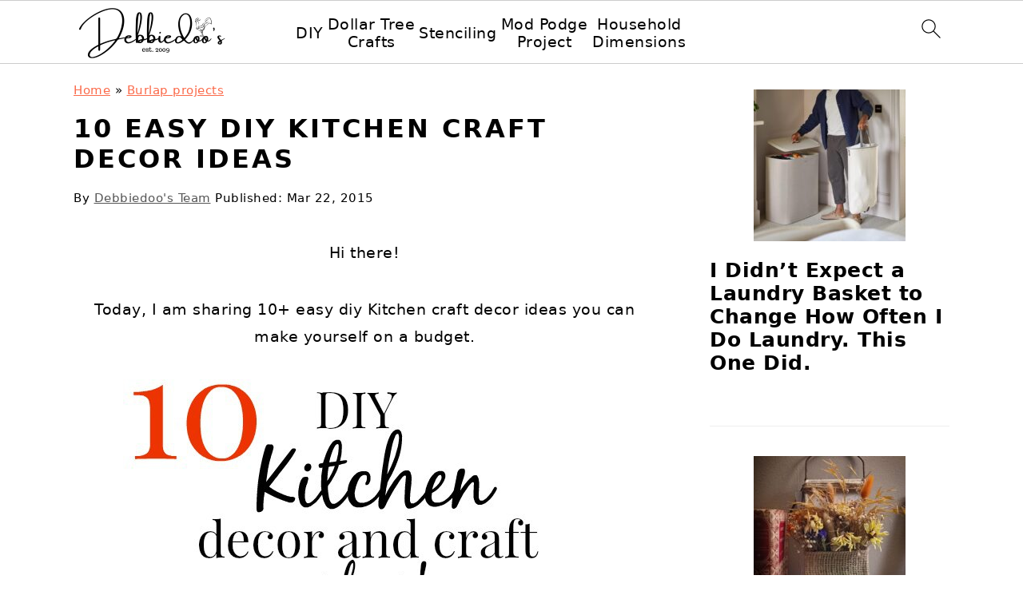

--- FILE ---
content_type: text/html; charset=UTF-8
request_url: https://www.debbie-debbiedoos.com/10-easy-diy-kitchen-craft-decor-ideas/
body_size: 26579
content:
<!DOCTYPE html>
<html lang="en-US">
<head >
<meta charset="UTF-8" />
<meta name="viewport" content="width=device-width, initial-scale=1" />
<meta name='robots' content='index, follow, max-image-preview:large, max-snippet:-1, max-video-preview:-1' />

	<!-- This site is optimized with the Yoast SEO plugin v26.7 - https://yoast.com/wordpress/plugins/seo/ -->
	<title>10 Easy diy Kitchen craft decor ideas</title>
	<meta name="description" content="10 Easy diy Kitchen craft decor ideas" />
	<link rel="canonical" href="https://www.debbie-debbiedoos.com/10-easy-diy-kitchen-craft-decor-ideas/" />
	<meta property="og:locale" content="en_US" />
	<meta property="og:type" content="article" />
	<meta property="og:title" content="10 Easy diy Kitchen craft decor ideas" />
	<meta property="og:description" content="10 Easy diy Kitchen craft decor ideas" />
	<meta property="og:url" content="https://www.debbie-debbiedoos.com/10-easy-diy-kitchen-craft-decor-ideas/" />
	<meta property="og:site_name" content="Debbiedoos" />
	<meta property="article:publisher" content="https://www.facebook.com/Debbiedodisdodat" />
	<meta property="article:author" content="https://www.facebook.com/pages/Debbiedoos/213056835413673?ref=tn_tnmn" />
	<meta property="article:published_time" content="2015-03-22T14:10:29+00:00" />
	<meta property="og:image" content="https://cdn.debbie-debbiedoos.com/wp-content/uploads/2015/03/10-Easy-diy-kitchen-crafts-and-diys-on-a-friendly-budget.jpg" />
	<meta property="og:image:width" content="604" />
	<meta property="og:image:height" content="1000" />
	<meta property="og:image:type" content="image/jpeg" />
	<meta name="author" content="Debbiedoo&#039;s Team" />
	<meta name="twitter:label1" content="Written by" />
	<meta name="twitter:data1" content="Debbiedoo&#039;s Team" />
	<meta name="twitter:label2" content="Est. reading time" />
	<meta name="twitter:data2" content="1 minute" />
	<script type="application/ld+json" class="yoast-schema-graph">{"@context":"https://schema.org","@graph":[{"@type":"Article","@id":"https://www.debbie-debbiedoos.com/10-easy-diy-kitchen-craft-decor-ideas/#article","isPartOf":{"@id":"https://www.debbie-debbiedoos.com/10-easy-diy-kitchen-craft-decor-ideas/"},"author":{"name":"Debbiedoo's Team","@id":"https://www.debbie-debbiedoos.com/#/schema/person/78918e7e3738976c3c6c9e880585b005"},"headline":"10 Easy diy Kitchen craft decor ideas","datePublished":"2015-03-22T14:10:29+00:00","mainEntityOfPage":{"@id":"https://www.debbie-debbiedoos.com/10-easy-diy-kitchen-craft-decor-ideas/"},"wordCount":298,"commentCount":10,"image":{"@id":"https://www.debbie-debbiedoos.com/10-easy-diy-kitchen-craft-decor-ideas/#primaryimage"},"thumbnailUrl":"https://cdn.debbie-debbiedoos.com/wp-content/uploads/2015/03/10-Easy-diy-kitchen-crafts-and-diys-on-a-friendly-budget.jpg","articleSection":["Burlap projects","DIY","Mod Podge Project","spray paint projects","Stenciling"],"inLanguage":"en-US","potentialAction":[{"@type":"CommentAction","name":"Comment","target":["https://www.debbie-debbiedoos.com/10-easy-diy-kitchen-craft-decor-ideas/#respond"]}]},{"@type":"WebPage","@id":"https://www.debbie-debbiedoos.com/10-easy-diy-kitchen-craft-decor-ideas/","url":"https://www.debbie-debbiedoos.com/10-easy-diy-kitchen-craft-decor-ideas/","name":"10 Easy diy Kitchen craft decor ideas","isPartOf":{"@id":"https://www.debbie-debbiedoos.com/#website"},"primaryImageOfPage":{"@id":"https://www.debbie-debbiedoos.com/10-easy-diy-kitchen-craft-decor-ideas/#primaryimage"},"image":{"@id":"https://www.debbie-debbiedoos.com/10-easy-diy-kitchen-craft-decor-ideas/#primaryimage"},"thumbnailUrl":"https://cdn.debbie-debbiedoos.com/wp-content/uploads/2015/03/10-Easy-diy-kitchen-crafts-and-diys-on-a-friendly-budget.jpg","datePublished":"2015-03-22T14:10:29+00:00","author":{"@id":"https://www.debbie-debbiedoos.com/#/schema/person/78918e7e3738976c3c6c9e880585b005"},"description":"10 Easy diy Kitchen craft decor ideas","breadcrumb":{"@id":"https://www.debbie-debbiedoos.com/10-easy-diy-kitchen-craft-decor-ideas/#breadcrumb"},"inLanguage":"en-US","potentialAction":[{"@type":"ReadAction","target":["https://www.debbie-debbiedoos.com/10-easy-diy-kitchen-craft-decor-ideas/"]}]},{"@type":"ImageObject","inLanguage":"en-US","@id":"https://www.debbie-debbiedoos.com/10-easy-diy-kitchen-craft-decor-ideas/#primaryimage","url":"https://cdn.debbie-debbiedoos.com/wp-content/uploads/2015/03/10-Easy-diy-kitchen-crafts-and-diys-on-a-friendly-budget.jpg","contentUrl":"https://cdn.debbie-debbiedoos.com/wp-content/uploads/2015/03/10-Easy-diy-kitchen-crafts-and-diys-on-a-friendly-budget.jpg","width":604,"height":1000},{"@type":"BreadcrumbList","@id":"https://www.debbie-debbiedoos.com/10-easy-diy-kitchen-craft-decor-ideas/#breadcrumb","itemListElement":[{"@type":"ListItem","position":1,"name":"Home","item":"https://www.debbie-debbiedoos.com/"},{"@type":"ListItem","position":2,"name":"Burlap projects","item":"https://www.debbie-debbiedoos.com/category/burlap-projects/"},{"@type":"ListItem","position":3,"name":"10 Easy diy Kitchen craft decor ideas"}]},{"@type":"WebSite","@id":"https://www.debbie-debbiedoos.com/#website","url":"https://www.debbie-debbiedoos.com/","name":"Debbiedoos","description":"Thrifty home decor, dollar tree crafts, stenciling, decorating blog.","potentialAction":[{"@type":"SearchAction","target":{"@type":"EntryPoint","urlTemplate":"https://www.debbie-debbiedoos.com/?s={search_term_string}"},"query-input":{"@type":"PropertyValueSpecification","valueRequired":true,"valueName":"search_term_string"}}],"inLanguage":"en-US"},{"@type":"Person","@id":"https://www.debbie-debbiedoos.com/#/schema/person/78918e7e3738976c3c6c9e880585b005","name":"Debbiedoo's Team","image":{"@type":"ImageObject","inLanguage":"en-US","@id":"https://www.debbie-debbiedoos.com/#/schema/person/image/","url":"https://secure.gravatar.com/avatar/f6bc5dd9739fd54eea3f09a24d73a4a673f3fa0af8136e702c4ddc8d952a4f43?s=96&d=monsterid&r=g","contentUrl":"https://secure.gravatar.com/avatar/f6bc5dd9739fd54eea3f09a24d73a4a673f3fa0af8136e702c4ddc8d952a4f43?s=96&d=monsterid&r=g","caption":"Debbiedoo's Team"},"description":"Welcome to my blog, my home, and my family life!~I share, thrifty home decor, and lots of fun diy craft ideas. I love burlap, stencils, mod podge and rit dye is a new fan fave. What started off as a little push and encouragement from others, has taken on a full time job (hobby) for me at this point. I am very passionate about what I do, and what I love. My husband of 17 years has learned to live it with it at this point. It is fun to hear my family now say..\"Photo OP\"!~ They have been very supportive and fun as well.","sameAs":["http://www.debbie-debbiedoos.com","https://www.facebook.com/pages/Debbiedoos/213056835413673?ref=tn_tnmn","https://x.com/debdoos"]}]}</script>
	<!-- / Yoast SEO plugin. -->


<link rel='dns-prefetch' href='//scripts.mediavine.com' />
<link rel='dns-prefetch' href='//stats.wp.com' />
<link rel='dns-prefetch' href='//fonts.googleapis.com' />
<link rel="alternate" type="application/rss+xml" title="Debbiedoos &raquo; Feed" href="https://www.debbie-debbiedoos.com/feed/" />
<link rel="alternate" type="application/rss+xml" title="Debbiedoos &raquo; Comments Feed" href="https://www.debbie-debbiedoos.com/comments/feed/" />
<link rel="alternate" type="application/rss+xml" title="Debbiedoos &raquo; 10 Easy diy Kitchen craft decor ideas Comments Feed" href="https://www.debbie-debbiedoos.com/10-easy-diy-kitchen-craft-decor-ideas/feed/" />
<link rel="alternate" title="oEmbed (JSON)" type="application/json+oembed" href="https://www.debbie-debbiedoos.com/wp-json/oembed/1.0/embed?url=https%3A%2F%2Fwww.debbie-debbiedoos.com%2F10-easy-diy-kitchen-craft-decor-ideas%2F" />
<link rel="alternate" title="oEmbed (XML)" type="text/xml+oembed" href="https://www.debbie-debbiedoos.com/wp-json/oembed/1.0/embed?url=https%3A%2F%2Fwww.debbie-debbiedoos.com%2F10-easy-diy-kitchen-craft-decor-ideas%2F&#038;format=xml" />
<script>(()=>{"use strict";const e=[400,500,600,700,800,900],t=e=>`wprm-min-${e}`,n=e=>`wprm-max-${e}`,s=new Set,o="ResizeObserver"in window,r=o?new ResizeObserver((e=>{for(const t of e)c(t.target)})):null,i=.5/(window.devicePixelRatio||1);function c(s){const o=s.getBoundingClientRect().width||0;for(let r=0;r<e.length;r++){const c=e[r],a=o<=c+i;o>c+i?s.classList.add(t(c)):s.classList.remove(t(c)),a?s.classList.add(n(c)):s.classList.remove(n(c))}}function a(e){s.has(e)||(s.add(e),r&&r.observe(e),c(e))}!function(e=document){e.querySelectorAll(".wprm-recipe").forEach(a)}();if(new MutationObserver((e=>{for(const t of e)for(const e of t.addedNodes)e instanceof Element&&(e.matches?.(".wprm-recipe")&&a(e),e.querySelectorAll?.(".wprm-recipe").forEach(a))})).observe(document.documentElement,{childList:!0,subtree:!0}),!o){let e=0;addEventListener("resize",(()=>{e&&cancelAnimationFrame(e),e=requestAnimationFrame((()=>s.forEach(c)))}),{passive:!0})}})();</script><style id='wp-img-auto-sizes-contain-inline-css'>
img:is([sizes=auto i],[sizes^="auto," i]){contain-intrinsic-size:3000px 1500px}
/*# sourceURL=wp-img-auto-sizes-contain-inline-css */
</style>
<link rel='stylesheet' id='wprm-public-css' href='https://cdn.debbie-debbiedoos.com/wp-content/plugins/wp-recipe-maker/dist/public-modern.css?ver=10.3.0' media='all' />
<link rel='stylesheet' id='foodie-pro-theme-css' href='https://cdn.debbie-debbiedoos.com/wp-content/themes/foodiepro-v444/style.css?ver=4.4.4' media='all' />
<style id='foodie-pro-theme-inline-css'>
.entry-meta, .post-info, .post-meta, .site-footer{color:#000000;}
/*# sourceURL=foodie-pro-theme-inline-css */
</style>
<style id='wp-block-library-inline-css'>
:root{--wp-block-synced-color:#7a00df;--wp-block-synced-color--rgb:122,0,223;--wp-bound-block-color:var(--wp-block-synced-color);--wp-editor-canvas-background:#ddd;--wp-admin-theme-color:#007cba;--wp-admin-theme-color--rgb:0,124,186;--wp-admin-theme-color-darker-10:#006ba1;--wp-admin-theme-color-darker-10--rgb:0,107,160.5;--wp-admin-theme-color-darker-20:#005a87;--wp-admin-theme-color-darker-20--rgb:0,90,135;--wp-admin-border-width-focus:2px}@media (min-resolution:192dpi){:root{--wp-admin-border-width-focus:1.5px}}.wp-element-button{cursor:pointer}:root .has-very-light-gray-background-color{background-color:#eee}:root .has-very-dark-gray-background-color{background-color:#313131}:root .has-very-light-gray-color{color:#eee}:root .has-very-dark-gray-color{color:#313131}:root .has-vivid-green-cyan-to-vivid-cyan-blue-gradient-background{background:linear-gradient(135deg,#00d084,#0693e3)}:root .has-purple-crush-gradient-background{background:linear-gradient(135deg,#34e2e4,#4721fb 50%,#ab1dfe)}:root .has-hazy-dawn-gradient-background{background:linear-gradient(135deg,#faaca8,#dad0ec)}:root .has-subdued-olive-gradient-background{background:linear-gradient(135deg,#fafae1,#67a671)}:root .has-atomic-cream-gradient-background{background:linear-gradient(135deg,#fdd79a,#004a59)}:root .has-nightshade-gradient-background{background:linear-gradient(135deg,#330968,#31cdcf)}:root .has-midnight-gradient-background{background:linear-gradient(135deg,#020381,#2874fc)}:root{--wp--preset--font-size--normal:16px;--wp--preset--font-size--huge:42px}.has-regular-font-size{font-size:1em}.has-larger-font-size{font-size:2.625em}.has-normal-font-size{font-size:var(--wp--preset--font-size--normal)}.has-huge-font-size{font-size:var(--wp--preset--font-size--huge)}.has-text-align-center{text-align:center}.has-text-align-left{text-align:left}.has-text-align-right{text-align:right}.has-fit-text{white-space:nowrap!important}#end-resizable-editor-section{display:none}.aligncenter{clear:both}.items-justified-left{justify-content:flex-start}.items-justified-center{justify-content:center}.items-justified-right{justify-content:flex-end}.items-justified-space-between{justify-content:space-between}.screen-reader-text{border:0;clip-path:inset(50%);height:1px;margin:-1px;overflow:hidden;padding:0;position:absolute;width:1px;word-wrap:normal!important}.screen-reader-text:focus{background-color:#ddd;clip-path:none;color:#444;display:block;font-size:1em;height:auto;left:5px;line-height:normal;padding:15px 23px 14px;text-decoration:none;top:5px;width:auto;z-index:100000}html :where(.has-border-color){border-style:solid}html :where([style*=border-top-color]){border-top-style:solid}html :where([style*=border-right-color]){border-right-style:solid}html :where([style*=border-bottom-color]){border-bottom-style:solid}html :where([style*=border-left-color]){border-left-style:solid}html :where([style*=border-width]){border-style:solid}html :where([style*=border-top-width]){border-top-style:solid}html :where([style*=border-right-width]){border-right-style:solid}html :where([style*=border-bottom-width]){border-bottom-style:solid}html :where([style*=border-left-width]){border-left-style:solid}html :where(img[class*=wp-image-]){height:auto;max-width:100%}:where(figure){margin:0 0 1em}html :where(.is-position-sticky){--wp-admin--admin-bar--position-offset:var(--wp-admin--admin-bar--height,0px)}@media screen and (max-width:600px){html :where(.is-position-sticky){--wp-admin--admin-bar--position-offset:0px}}

/*# sourceURL=wp-block-library-inline-css */
</style><style id='wp-block-heading-inline-css'>
h1:where(.wp-block-heading).has-background,h2:where(.wp-block-heading).has-background,h3:where(.wp-block-heading).has-background,h4:where(.wp-block-heading).has-background,h5:where(.wp-block-heading).has-background,h6:where(.wp-block-heading).has-background{padding:1.25em 2.375em}h1.has-text-align-left[style*=writing-mode]:where([style*=vertical-lr]),h1.has-text-align-right[style*=writing-mode]:where([style*=vertical-rl]),h2.has-text-align-left[style*=writing-mode]:where([style*=vertical-lr]),h2.has-text-align-right[style*=writing-mode]:where([style*=vertical-rl]),h3.has-text-align-left[style*=writing-mode]:where([style*=vertical-lr]),h3.has-text-align-right[style*=writing-mode]:where([style*=vertical-rl]),h4.has-text-align-left[style*=writing-mode]:where([style*=vertical-lr]),h4.has-text-align-right[style*=writing-mode]:where([style*=vertical-rl]),h5.has-text-align-left[style*=writing-mode]:where([style*=vertical-lr]),h5.has-text-align-right[style*=writing-mode]:where([style*=vertical-rl]),h6.has-text-align-left[style*=writing-mode]:where([style*=vertical-lr]),h6.has-text-align-right[style*=writing-mode]:where([style*=vertical-rl]){rotate:180deg}
/*# sourceURL=https://cdn.debbie-debbiedoos.com/wp-includes/blocks/heading/style.min.css */
</style>
<style id='wp-block-list-inline-css'>
ol,ul{box-sizing:border-box}:root :where(.wp-block-list.has-background){padding:1.25em 2.375em}
@media only screen and (min-width: 1023px) { .is-style-feast-2-column-list { display: grid; grid-template-columns: 1fr 1fr; gap: 0 37px; } .editor-styles-wrapper :where(:not(.is-layout-flex,.is-layout-grid))>.is-style-feast-2-column-list li { margin-left: unset; margin-right: unset; } }
@media only screen and (min-width: 1023px) { .is-style-feast-3-column-list { display: grid; grid-template-columns: 1fr 1fr 1fr; gap: 0 37px; } .editor-styles-wrapper :where(:not(.is-layout-flex,.is-layout-grid))>.is-style-feast-3-column-list li { margin-left: unset; margin-right: unset; } }
/*# sourceURL=wp-block-list-inline-css */
</style>
<style id='wp-block-columns-inline-css'>
.wp-block-columns{box-sizing:border-box;display:flex;flex-wrap:wrap!important}@media (min-width:782px){.wp-block-columns{flex-wrap:nowrap!important}}.wp-block-columns{align-items:normal!important}.wp-block-columns.are-vertically-aligned-top{align-items:flex-start}.wp-block-columns.are-vertically-aligned-center{align-items:center}.wp-block-columns.are-vertically-aligned-bottom{align-items:flex-end}@media (max-width:781px){.wp-block-columns:not(.is-not-stacked-on-mobile)>.wp-block-column{flex-basis:100%!important}}@media (min-width:782px){.wp-block-columns:not(.is-not-stacked-on-mobile)>.wp-block-column{flex-basis:0;flex-grow:1}.wp-block-columns:not(.is-not-stacked-on-mobile)>.wp-block-column[style*=flex-basis]{flex-grow:0}}.wp-block-columns.is-not-stacked-on-mobile{flex-wrap:nowrap!important}.wp-block-columns.is-not-stacked-on-mobile>.wp-block-column{flex-basis:0;flex-grow:1}.wp-block-columns.is-not-stacked-on-mobile>.wp-block-column[style*=flex-basis]{flex-grow:0}:where(.wp-block-columns){margin-bottom:1.75em}:where(.wp-block-columns.has-background){padding:1.25em 2.375em}.wp-block-column{flex-grow:1;min-width:0;overflow-wrap:break-word;word-break:break-word}.wp-block-column.is-vertically-aligned-top{align-self:flex-start}.wp-block-column.is-vertically-aligned-center{align-self:center}.wp-block-column.is-vertically-aligned-bottom{align-self:flex-end}.wp-block-column.is-vertically-aligned-stretch{align-self:stretch}.wp-block-column.is-vertically-aligned-bottom,.wp-block-column.is-vertically-aligned-center,.wp-block-column.is-vertically-aligned-top{width:100%}
.is-style-basic-columns .wp-block-column { background-color: var(--branding-color-background, #EEEEEE); color: var(--branding-color-background-text, #000000); padding: 17px 11px; }
/*# sourceURL=wp-block-columns-inline-css */
</style>
<style id='wp-block-paragraph-inline-css'>
.is-small-text{font-size:.875em}.is-regular-text{font-size:1em}.is-large-text{font-size:2.25em}.is-larger-text{font-size:3em}.has-drop-cap:not(:focus):first-letter{float:left;font-size:8.4em;font-style:normal;font-weight:100;line-height:.68;margin:.05em .1em 0 0;text-transform:uppercase}body.rtl .has-drop-cap:not(:focus):first-letter{float:none;margin-left:.1em}p.has-drop-cap.has-background{overflow:hidden}:root :where(p.has-background){padding:1.25em 2.375em}:where(p.has-text-color:not(.has-link-color)) a{color:inherit}p.has-text-align-left[style*="writing-mode:vertical-lr"],p.has-text-align-right[style*="writing-mode:vertical-rl"]{rotate:180deg}
.is-style-paragraph-right-arrow a::after { content: " →"; position: relative; margin-left: 0; }
.is-style-paragraph-external-arrow a::after { content: " ↗"; position: relative; margin-left: 0; }
/*# sourceURL=wp-block-paragraph-inline-css */
</style>
<style id='global-styles-inline-css'>
:root{--wp--preset--aspect-ratio--square: 1;--wp--preset--aspect-ratio--4-3: 4/3;--wp--preset--aspect-ratio--3-4: 3/4;--wp--preset--aspect-ratio--3-2: 3/2;--wp--preset--aspect-ratio--2-3: 2/3;--wp--preset--aspect-ratio--16-9: 16/9;--wp--preset--aspect-ratio--9-16: 9/16;--wp--preset--color--black: #000000;--wp--preset--color--cyan-bluish-gray: #abb8c3;--wp--preset--color--white: #ffffff;--wp--preset--color--pale-pink: #f78da7;--wp--preset--color--vivid-red: #cf2e2e;--wp--preset--color--luminous-vivid-orange: #ff6900;--wp--preset--color--luminous-vivid-amber: #fcb900;--wp--preset--color--light-green-cyan: #7bdcb5;--wp--preset--color--vivid-green-cyan: #00d084;--wp--preset--color--pale-cyan-blue: #8ed1fc;--wp--preset--color--vivid-cyan-blue: #0693e3;--wp--preset--color--vivid-purple: #9b51e0;--wp--preset--gradient--vivid-cyan-blue-to-vivid-purple: linear-gradient(135deg,rgb(6,147,227) 0%,rgb(155,81,224) 100%);--wp--preset--gradient--light-green-cyan-to-vivid-green-cyan: linear-gradient(135deg,rgb(122,220,180) 0%,rgb(0,208,130) 100%);--wp--preset--gradient--luminous-vivid-amber-to-luminous-vivid-orange: linear-gradient(135deg,rgb(252,185,0) 0%,rgb(255,105,0) 100%);--wp--preset--gradient--luminous-vivid-orange-to-vivid-red: linear-gradient(135deg,rgb(255,105,0) 0%,rgb(207,46,46) 100%);--wp--preset--gradient--very-light-gray-to-cyan-bluish-gray: linear-gradient(135deg,rgb(238,238,238) 0%,rgb(169,184,195) 100%);--wp--preset--gradient--cool-to-warm-spectrum: linear-gradient(135deg,rgb(74,234,220) 0%,rgb(151,120,209) 20%,rgb(207,42,186) 40%,rgb(238,44,130) 60%,rgb(251,105,98) 80%,rgb(254,248,76) 100%);--wp--preset--gradient--blush-light-purple: linear-gradient(135deg,rgb(255,206,236) 0%,rgb(152,150,240) 100%);--wp--preset--gradient--blush-bordeaux: linear-gradient(135deg,rgb(254,205,165) 0%,rgb(254,45,45) 50%,rgb(107,0,62) 100%);--wp--preset--gradient--luminous-dusk: linear-gradient(135deg,rgb(255,203,112) 0%,rgb(199,81,192) 50%,rgb(65,88,208) 100%);--wp--preset--gradient--pale-ocean: linear-gradient(135deg,rgb(255,245,203) 0%,rgb(182,227,212) 50%,rgb(51,167,181) 100%);--wp--preset--gradient--electric-grass: linear-gradient(135deg,rgb(202,248,128) 0%,rgb(113,206,126) 100%);--wp--preset--gradient--midnight: linear-gradient(135deg,rgb(2,3,129) 0%,rgb(40,116,252) 100%);--wp--preset--font-size--small: 13px;--wp--preset--font-size--medium: 20px;--wp--preset--font-size--large: 36px;--wp--preset--font-size--x-large: 42px;--wp--preset--spacing--20: 0.44rem;--wp--preset--spacing--30: 0.67rem;--wp--preset--spacing--40: 1rem;--wp--preset--spacing--50: 1.5rem;--wp--preset--spacing--60: 2.25rem;--wp--preset--spacing--70: 3.38rem;--wp--preset--spacing--80: 5.06rem;--wp--preset--shadow--natural: 6px 6px 9px rgba(0, 0, 0, 0.2);--wp--preset--shadow--deep: 12px 12px 50px rgba(0, 0, 0, 0.4);--wp--preset--shadow--sharp: 6px 6px 0px rgba(0, 0, 0, 0.2);--wp--preset--shadow--outlined: 6px 6px 0px -3px rgb(255, 255, 255), 6px 6px rgb(0, 0, 0);--wp--preset--shadow--crisp: 6px 6px 0px rgb(0, 0, 0);}:where(.is-layout-flex){gap: 0.5em;}:where(.is-layout-grid){gap: 0.5em;}body .is-layout-flex{display: flex;}.is-layout-flex{flex-wrap: wrap;align-items: center;}.is-layout-flex > :is(*, div){margin: 0;}body .is-layout-grid{display: grid;}.is-layout-grid > :is(*, div){margin: 0;}:where(.wp-block-columns.is-layout-flex){gap: 2em;}:where(.wp-block-columns.is-layout-grid){gap: 2em;}:where(.wp-block-post-template.is-layout-flex){gap: 1.25em;}:where(.wp-block-post-template.is-layout-grid){gap: 1.25em;}.has-black-color{color: var(--wp--preset--color--black) !important;}.has-cyan-bluish-gray-color{color: var(--wp--preset--color--cyan-bluish-gray) !important;}.has-white-color{color: var(--wp--preset--color--white) !important;}.has-pale-pink-color{color: var(--wp--preset--color--pale-pink) !important;}.has-vivid-red-color{color: var(--wp--preset--color--vivid-red) !important;}.has-luminous-vivid-orange-color{color: var(--wp--preset--color--luminous-vivid-orange) !important;}.has-luminous-vivid-amber-color{color: var(--wp--preset--color--luminous-vivid-amber) !important;}.has-light-green-cyan-color{color: var(--wp--preset--color--light-green-cyan) !important;}.has-vivid-green-cyan-color{color: var(--wp--preset--color--vivid-green-cyan) !important;}.has-pale-cyan-blue-color{color: var(--wp--preset--color--pale-cyan-blue) !important;}.has-vivid-cyan-blue-color{color: var(--wp--preset--color--vivid-cyan-blue) !important;}.has-vivid-purple-color{color: var(--wp--preset--color--vivid-purple) !important;}.has-black-background-color{background-color: var(--wp--preset--color--black) !important;}.has-cyan-bluish-gray-background-color{background-color: var(--wp--preset--color--cyan-bluish-gray) !important;}.has-white-background-color{background-color: var(--wp--preset--color--white) !important;}.has-pale-pink-background-color{background-color: var(--wp--preset--color--pale-pink) !important;}.has-vivid-red-background-color{background-color: var(--wp--preset--color--vivid-red) !important;}.has-luminous-vivid-orange-background-color{background-color: var(--wp--preset--color--luminous-vivid-orange) !important;}.has-luminous-vivid-amber-background-color{background-color: var(--wp--preset--color--luminous-vivid-amber) !important;}.has-light-green-cyan-background-color{background-color: var(--wp--preset--color--light-green-cyan) !important;}.has-vivid-green-cyan-background-color{background-color: var(--wp--preset--color--vivid-green-cyan) !important;}.has-pale-cyan-blue-background-color{background-color: var(--wp--preset--color--pale-cyan-blue) !important;}.has-vivid-cyan-blue-background-color{background-color: var(--wp--preset--color--vivid-cyan-blue) !important;}.has-vivid-purple-background-color{background-color: var(--wp--preset--color--vivid-purple) !important;}.has-black-border-color{border-color: var(--wp--preset--color--black) !important;}.has-cyan-bluish-gray-border-color{border-color: var(--wp--preset--color--cyan-bluish-gray) !important;}.has-white-border-color{border-color: var(--wp--preset--color--white) !important;}.has-pale-pink-border-color{border-color: var(--wp--preset--color--pale-pink) !important;}.has-vivid-red-border-color{border-color: var(--wp--preset--color--vivid-red) !important;}.has-luminous-vivid-orange-border-color{border-color: var(--wp--preset--color--luminous-vivid-orange) !important;}.has-luminous-vivid-amber-border-color{border-color: var(--wp--preset--color--luminous-vivid-amber) !important;}.has-light-green-cyan-border-color{border-color: var(--wp--preset--color--light-green-cyan) !important;}.has-vivid-green-cyan-border-color{border-color: var(--wp--preset--color--vivid-green-cyan) !important;}.has-pale-cyan-blue-border-color{border-color: var(--wp--preset--color--pale-cyan-blue) !important;}.has-vivid-cyan-blue-border-color{border-color: var(--wp--preset--color--vivid-cyan-blue) !important;}.has-vivid-purple-border-color{border-color: var(--wp--preset--color--vivid-purple) !important;}.has-vivid-cyan-blue-to-vivid-purple-gradient-background{background: var(--wp--preset--gradient--vivid-cyan-blue-to-vivid-purple) !important;}.has-light-green-cyan-to-vivid-green-cyan-gradient-background{background: var(--wp--preset--gradient--light-green-cyan-to-vivid-green-cyan) !important;}.has-luminous-vivid-amber-to-luminous-vivid-orange-gradient-background{background: var(--wp--preset--gradient--luminous-vivid-amber-to-luminous-vivid-orange) !important;}.has-luminous-vivid-orange-to-vivid-red-gradient-background{background: var(--wp--preset--gradient--luminous-vivid-orange-to-vivid-red) !important;}.has-very-light-gray-to-cyan-bluish-gray-gradient-background{background: var(--wp--preset--gradient--very-light-gray-to-cyan-bluish-gray) !important;}.has-cool-to-warm-spectrum-gradient-background{background: var(--wp--preset--gradient--cool-to-warm-spectrum) !important;}.has-blush-light-purple-gradient-background{background: var(--wp--preset--gradient--blush-light-purple) !important;}.has-blush-bordeaux-gradient-background{background: var(--wp--preset--gradient--blush-bordeaux) !important;}.has-luminous-dusk-gradient-background{background: var(--wp--preset--gradient--luminous-dusk) !important;}.has-pale-ocean-gradient-background{background: var(--wp--preset--gradient--pale-ocean) !important;}.has-electric-grass-gradient-background{background: var(--wp--preset--gradient--electric-grass) !important;}.has-midnight-gradient-background{background: var(--wp--preset--gradient--midnight) !important;}.has-small-font-size{font-size: var(--wp--preset--font-size--small) !important;}.has-medium-font-size{font-size: var(--wp--preset--font-size--medium) !important;}.has-large-font-size{font-size: var(--wp--preset--font-size--large) !important;}.has-x-large-font-size{font-size: var(--wp--preset--font-size--x-large) !important;}
:where(.wp-block-columns.is-layout-flex){gap: 2em;}:where(.wp-block-columns.is-layout-grid){gap: 2em;}
/*# sourceURL=global-styles-inline-css */
</style>
<style id='core-block-supports-inline-css'>
.wp-container-core-columns-is-layout-9d6595d7{flex-wrap:nowrap;}
/*# sourceURL=core-block-supports-inline-css */
</style>

<style id='classic-theme-styles-inline-css'>
/*! This file is auto-generated */
.wp-block-button__link{color:#fff;background-color:#32373c;border-radius:9999px;box-shadow:none;text-decoration:none;padding:calc(.667em + 2px) calc(1.333em + 2px);font-size:1.125em}.wp-block-file__button{background:#32373c;color:#fff;text-decoration:none}
/*# sourceURL=/wp-includes/css/classic-themes.min.css */
</style>
<style id='feast-global-styles-inline-css'>
.feast-plugin a {
	word-break: break-word;
}
.feast-plugin ul.menu a {
	word-break: initial;
}
	p.is-variation-fancy-text {
		font-style: italic;
		margin: 0 0 16px 0 !important;
	}
	p.is-variation-fancy-text + *:not(div),
	.wp-block-group__inner-container p.is-variation-fancy-text:first-child {
		margin-top: 0 !important;
	}
button.feast-submenu-toggle {
	display: none;
	background: transparent;
	border: 1px solid #424242;
	border-radius: 0;
	box-shadow: none;
	padding: 0;
	outline: none;
	cursor: pointer;
	position: absolute;
	line-height: 0;
	right: 0;
	top: 3px;
	width: 42px;
	height: 42px;
	justify-content: center;
	align-items: center;
}
button.feast-submenu-toggle svg {
	width: 20px;
	height: 20px;
}
@media(max-width:1199px) {
	button.feast-submenu-toggle {
		display: flex;
	}
	.mmm-content ul li.menu-item-has-children {
		position: relative;
	}
	.mmm-content ul li.menu-item-has-children > a {
		display: inline-block;
		margin-top: 12px;
		margin-bottom: 12px;
		width: 100%;
		padding-right: 48px;
	}
	.mmm-content ul li.menu-item-has-children > ul.sub-menu {
		display: none;
	}
	.mmm-content ul li.menu-item-has-children.open > ul.sub-menu {
		display: block;
	}
	.mmm-content ul li.menu-item-has-children.open > button svg {
		transform: rotate(180deg);
	}
}
body {
font-family: -apple-system, system-ui, BlinkMacSystemFont, "Segoe UI", Helvetica, Arial, sans-serif, "Apple Color Emoji", "Segoe UI Emoji", "Segoe UI Symbol" !important;
}h1,
h2,
h3,
h4,
h5,
h6 {
font-family: -apple-system, system-ui, BlinkMacSystemFont, "Segoe UI", Helvetica, Arial, sans-serif, "Apple Color Emoji", "Segoe UI Emoji", "Segoe UI Symbol" !important;;
}.single .content a,
.category .content a,
.feast-modern-category-layout a,
aside a, 
.site-footer a {
	text-decoration: underline;
}
.feast-social-media {
	display: flex;
	flex-wrap: wrap;
	align-items: center;
	justify-content: center;
	column-gap: 18px;
	row-gap: 9px;
	width: 100%;
	padding: 27px 0;
}
.feast-social-media.feast-social-media--align-left {
	justify-content: flex-start;
}
.feast-social-media.feast-social-media--align-right {
	justify-content: flex-end;
}
.feast-social-media a {
	display: flex;
	align-items: center;
	justify-content: center;
	padding: 12px;
}
@media(max-width:600px) {
	.feast-social-media a {
		min-height: 50px;
		min-width: 50px;
	}
}
.feast-ai-buttons-block {
	display: block;
	width: 100%;
}
.feast-ai-buttons-block .wp-block-buttons {
	display: flex;
	flex-wrap: wrap;
	gap: 12px;
	width: 100%;
}
.feast-ai-buttons-block--align-center .wp-block-buttons {
	justify-content: center;
}
.feast-ai-buttons-block--align-right .wp-block-buttons {
	justify-content: flex-end;
}
.feast-ai-buttons-block .wp-block-buttons .wp-block-button {
	flex-basis: 0;
	flex-grow: 1;
}
.feast-ai-buttons-block .wp-block-buttons .wp-block-button .wp-block-button__link {
	white-space: nowrap;
}
@media(max-width:600px) {
	.feast-ai-buttons-block .wp-block-buttons .wp-block-button {
		flex-basis: 40%;
	}
}		
.feast-trusted-google-source .wp-block-button__link svg path {
	fill: var(--global-palette9);
}
.site-container .is-style-full-width-feature-wrapper,
.site-container .is-style-full-width-feature-wrapper-cta,
.site-container .is-style-full-width-slanted {
	margin: var(--feast-spacing-xl, 27px) auto;
	padding: clamp(20px, calc(1.25rem + ((1vw - 6px) * 2.1429)), 32px) 0;
	box-shadow: 0 0 0 100vmax var(--global-palette7, #f2f2f2);
	-webkit-clip-path: inset(0 -100vmax);
	clip-path: inset(0 -100vmax);
}
.site-container .is-style-full-width-feature-wrapper,
.site-container .is-style-full-width-feature-wrapper-cta,
.site-container .is-style-full-width-slanted {
	background-color: var(--global-palette7, #f2f2f2);
}
.site-container .sidebar .is-style-full-width-feature-wrapper,
.site-container .sidebar .is-style-full-width-feature-wrapper-cta,
.site-container .sidebar .is-style-full-width-slanted {
	box-shadow: none;
	-webkit-clip-path: none;
	clip-path: none;
	background-color: var(--global-palette7, #f2f2f2);
}
.site-container .sidebar .is-style-full-width-feature-wrapper > *:first-child,
.site-container .sidebar .is-style-full-width-feature-wrapper-cta > *:first-child,
.site-container .sidebar .is-style-full-width-slanted > *:first-child {
	margin-top: 0;
}
.feast-remove-top-padding {
	padding-top: 0 !important;
}
.feast-remove-bottom-padding {
	padding-bottom: 0 !important;
}
.feast-remove-top-margin {
	margin-top: 0 !important;
}
.feast-remove-bottom-margin {
	margin-bottom: 0 !important;
}
.z-10 {
	position: relative;
	z-index: 10;
}
body h1,
body h2,
body h3,
body h4,
body h5,
body h6 {
	line-height: 1.2;
}
.wp-block-media-text.is-variation-media-text-sidebar-bio {
	display: flex;
	flex-direction: column;
	row-gap: 4px;
}
.wp-block-media-text.is-variation-media-text-sidebar-bio .wp-block-media-text__media {
	display: flex;
	justify-content: center;
}
.wp-block-media-text.is-variation-media-text-sidebar-bio .wp-block-media-text__media img {
	border-radius: 1000px;
}
.wp-block-media-text.is-variation-media-text-sidebar-bio .wp-block-media-text__content {
	padding: 16px 24px 28px;
	margin: 0;
	display: flex;
	flex-direction: column;
	gap: 10px;
	box-sizing: border-box;
}
.wp-block-media-text.is-variation-media-text-sidebar-bio .wp-block-media-text__content h3,
.wp-block-media-text.is-variation-media-text-sidebar-bio .wp-block-media-text__content h2 {
	font-size: 1.625em;
}
.wp-block-media-text.is-variation-media-text-sidebar-bio .wp-block-media-text__content * {
	margin: 0;
	max-width: 100%;
}
.wp-block-media-text.is-variation-media-text-sidebar-bio .wp-block-media-text__content p {
	line-height: 1.5;
}
@media only screen and (max-width: 335px) {
	.site-inner {
		padding-left: 0;
		padding-right: 0;
	}
}
@media only screen and (max-width:1023px) {
	.feast-layout--modern-footer {
		padding-left: 5%;
		padding-right: 5%;
	}
}
@media only screen and (max-width: 600px) {
	.site-container .feast-layout--modern-footer .is-style-full-width-feature-wrapper,
	.site-container .feast-layout--modern-footer .is-style-full-width-feature-wrapper-cta,
	.site-container .feast-layout--modern-footer .is-style-full-width-slanted,
	.site-container .feast-layout--modern-footer .is-style-full-width-custom-background-feature-wrapper {
		margin: var(--feast-spacing-xl, 27px) -5%;
	}
}
a.wprm-recipe-jump:hover {
	opacity: 1.0 !important;
}
.wp-block-media-text.is-variation-media-text-sidebar-bio .wp-block-media-text__media img {
	border-radius: 178px;
	aspect-ratio: 1 / 1;
	object-fit: cover;
}
.feast-modern-category-layout {
	text-align: initial;
}
.feast-jump-to-buttons .wp-block-button__link svg path {
	fill: #fff;
}
h1,
h2,
h3,
h4,
h5,
h6,
div, 
.wp-block-group {
	scroll-margin-top: 80px;
}
body .feastmobilenavbar,
body .desktop-inline-modern-menu ul {
	overflow: visible;
	contain: initial;
}
.feastmobilenavbar ul.menu > .menu-item {
	position: relative;
}
.feastmobilenavbar ul.menu > .menu-item:hover > .sub-menu,
.feastmobilenavbar ul.menu > .menu-item:focus-within > .sub-menu {
	left: 0;
	opacity: 1;
}
.feastmobilenavbar .menu-item-has-children .sub-menu {
	background: #fff;
	left: -9999px;
	top: 100%;
	opacity: 0;
	border-radius: 5px;
	box-shadow: 0 5px 10px rgba(0,0,0,0.15);
	padding: 10px 0;
	position: absolute;
	width: auto;
	min-width: 200px;
	z-index: 99;
	display: flex;
	flex-direction: column;
	row-gap: 0;
	height: auto;
	margin: 0;
}
.feastmobilenavbar .menu-item-has-children .sub-menu > .menu-item {
	width: 100%;
	display: block;
	clear: both;
	border-top: none !important;
	min-height: 0 !important;
	max-width: none;
	text-align: left;
}
.feastmobilenavbar .menu-item-has-children .sub-menu > .menu-item a {
	width: 100%;
	background: transparent;
	padding: 8px 30px 8px 20px;
	position: relative;
	white-space: nowrap;
	display: block;
}
@media(max-width:768px) {
	.menu-item-has-children .sub-menu {
		left: auto;
		opacity: 1;
		position: relative;
		width: 100%;
		border-radius: 0;
		box-shadow: none;
		padding: 0;
		display: none;
	}
}.wp-block-media-text {
	row-gap: var(--global-md-spacing, 22px);
}
	.wp-block-group {
	margin-top: var(--global-md-spacing, 1.5rem);
	margin-bottom: var(--global-md-spacing, 1.5rem);
}

/*# sourceURL=feast-global-styles-inline-css */
</style>
<link rel='stylesheet' id='wpurp_style_minified-css' href='https://cdn.debbie-debbiedoos.com/wp-content/plugins/wp-ultimate-recipe/assets/wpurp-public-forced.css?ver=3.13.0' media='all' />
<link rel='stylesheet' id='wpurp_style1-css' href='https://cdn.debbie-debbiedoos.com/wp-content/plugins/wp-ultimate-recipe/vendor/font-awesome/css/font-awesome.min.css?ver=3.13.0' media='all' />
<link rel='stylesheet' id='wpurp_style2-css' href='https://fonts.googleapis.com/css?family=Open+Sans&#038;ver=3.13.0' media='all' />
<link rel='stylesheet' id='categoy-thumbnail-list-css' href='https://cdn.debbie-debbiedoos.com/wp-content/plugins/categoy-thumbnail-list/categoy-thumbnail-list.css?ver=6.9' media='all' />
<script src="https://cdn.debbie-debbiedoos.com/wp-includes/js/jquery/jquery.min.js?ver=3.7.1" id="jquery-core-js"></script>
<script src="https://cdn.debbie-debbiedoos.com/wp-includes/js/jquery/jquery-migrate.min.js?ver=3.4.1" id="jquery-migrate-js"></script>
<script async="async" fetchpriority="high" data-noptimize="1" data-cfasync="false" src="https://scripts.mediavine.com/tags/debbiedoos.js?ver=6.9" id="mv-script-wrapper-js"></script>
<link rel="https://api.w.org/" href="https://www.debbie-debbiedoos.com/wp-json/" /><link rel="alternate" title="JSON" type="application/json" href="https://www.debbie-debbiedoos.com/wp-json/wp/v2/posts/25298" /><link rel="EditURI" type="application/rsd+xml" title="RSD" href="https://www.debbie-debbiedoos.com/xmlrpc.php?rsd" />
<meta name="generator" content="WordPress 6.9" />
<link rel='shortlink' href='https://www.debbie-debbiedoos.com/?p=25298' />
<script type='text/javascript'>window.presslabs = {"home_url":"https:\/\/www.debbie-debbiedoos.com"}</script><script type='text/javascript'>
	(function () {
		var pl_beacon = document.createElement('script');
		pl_beacon.type = 'text/javascript';
		pl_beacon.async = true;
		var host = 'https://www.debbie-debbiedoos.com';
		if ('https:' == document.location.protocol) {
			host = host.replace('http://', 'https://');
		}
		pl_beacon.src = host + '/' + 'dPb1sAJ57DzI' + '.js?ts=' + Math.floor((Math.random() * 100000) + 1);
		var first_script_tag = document.getElementsByTagName('script')[0];
		first_script_tag.parentNode.insertBefore(pl_beacon, first_script_tag);
	})();
</script><style id='feast-blockandfront-styles'>.feast-about-author { background-color: #f2f2f2; color: #32373c; padding: 17px; margin-top: 57px; display: grid; grid-template-columns: 1fr 3fr !important; } .feast-about-author h2 { margin-top: 7px !important;} .feast-about-author img{ border-radius: 50% !important; }aside .feast-about-author { grid-template-columns: 1fr !important; }.wp-block-search .wp-block-search__input { max-width: 100%; background: #FFF; color: #000; }.wp-block-separator { color: #D6D6D6; border-bottom: none; margin-top: 16px; margin-bottom: 16px; }.screen-reader-text { width: 1px; height: 1px; }footer ul li, .site-footer ul li { list-style-type: none; }footer ul li, .site-footer ul li { list-style-type: none; }aside .wp-block-search { display: grid; grid-template-columns: 1fr; margin: 37px 0;  } aside .wp-block-search__inside-wrapper { display: grid !important; grid-template-columns: 1fr; } aside input { min-height: 50px; }  ​aside .wp-block-search__label, aside .wp-block-search__button { display: none; } aside p, aside div, aside ul { margin: 17px 0; }@media only screen and (max-width: 600px) { aside .wp-block-search { grid-template-columns: 1fr; } aside input { min-height: 50px; margin-bottom: 17px;} }.feast-button a { border: 2px solid #CCC; padding: 7px 14px; border-radius: 20px; text-decoration: none !important; font-weight: bold; } .feast-button { padding: 27px 7px; }a.wp-block-button__link { text-decoration: none !important; }.feast-box-primary {  padding: 17px !important; margin: 17px 0 !important;  }.feast-box-secondary { padding: 17px !important; margin: 17px 0 !important;  }.feast-box-primary li, .feast-box-secondary li {margin-left: 17px !important; }.feast-checklist li::marker { color: transparent; } .feast-checklist li:before { content: '✓'; margin-right: 17px; }.schema-faq-question { font-size: 1.2em; display: block; margin-bottom: 7px;} .schema-faq-section { margin: 37px 0; }</style>
<style type="text/css">
	.feast-category-index-list, .fsri-list {
		display: grid;
		grid-template-columns: repeat(2, minmax(0, 1fr) );
		grid-gap: 57px 17px;
		list-style: none;
		list-style-type: none;
		margin: 17px 0 !important;
	}
	.feast-category-index-list li,
	.fsri-list li {
		text-align: center;
		position: relative;
		list-style: none !important;
		margin-left: 0 !important;
		list-style-type: none !important;
		overflow: hidden;
	}
	.feast-category-index-list li {
		min-height: 150px;
	}
	.feast-category-index-list li a.title {
		text-decoration: none;
	}
	.feast-category-index-list-overlay .fsci-title {
		position: absolute;
		top: 88%;
		left: 50%;
		transform: translate(-50%, -50%);
		background: #FFF;
		padding: 5px;
		color: #333;
		font-weight: bold;
		border: 2px solid #888;
		text-transform: uppercase;
		width: 80%;
	}
	.listing-item:focus-within, .wp-block-search__input:focus {outline: 2px solid #555; }
	.listing-item a:focus, .listing-item a:focus .fsri-title, .listing-item a:focus img { opacity: 0.8; outline: none; }
	.listing-item a, .feast-category-index-list a { text-decoration: none !important; word-break: break-word; font-weight: initial; }
	li.listing-item:before { content: none !important; } /* needs to override theme */
	.fsri-list, ul.feast-category-index-list { padding-left: 0 !important; }
	.fsri-list .listing-item { margin: 0; }
	.fsri-list .listing-item img { display: block; }
	.fsri-list .feast_3x4_thumbnail { object-fit: cover; width: 100%; aspect-ratio: 3/4; }
	.fsri-list .feast_2x3_thumbnail { object-fit: cover; width: 100%; aspect-ratio: 2/3; }
	.fsri-list .feast_4x3_thumbnail { object-fit: cover; width: 100%; aspect-ratio: 4/3; }
	.fsri-list .feast_1x1_thumbnail { object-fit: cover; width: 100%; aspect-ratio: 1/1; }
	.fsri-title, .fsci-title { text-wrap: balance; }
	.listing-item { display: grid; align-content: flex-start; } .fsri-rating, .fsri-time { place-self: end center; } /* align time + rating bottom */
	.fsri-category { padding: 8px 12px 0; }
	.feast-recipe-index .feast-category-link { text-align: right; }
	.feast-recipe-index .feast-category-link a { text-decoration: underline; }
	.feast-image-frame, .feast-image-border { border: 3px solid #DDD; }
	.feast-square-image { aspect-ratio: 1/1; object-fit: cover; }
	.feast-image-round, .feast-image-round img, .feast-category-index-list.feast-image-round svg, .feast-media-text-image-round .wp-block-media-text__media img { border-radius: 50%; }
	.feast-image-shadow { box-shadow: 3px 3px 5px #AAA; }
	.feast-line-through { text-decoration: line-through; }
	.feast-grid-full, .feast-grid-half, .feast-grid-third, .feast-grid-fourth, .feast-grid-fifth { display: grid; grid-gap: 57px 17px; }
	.feast-grid-full { grid-template-columns: 1fr !important; }
	.feast-grid-half { grid-template-columns: repeat(2, minmax(0, 1fr)) !important; }
	.feast-grid-third { grid-template-columns: repeat(3, minmax(0, 1fr)) !important; }
	.feast-grid-fourth { grid-template-columns: repeat(4, minmax(0, 1fr)) !important; }
	.feast-grid-fifth { grid-template-columns: repeat(5, minmax(0, 1fr)) !important; }
	@media only screen and (max-width:601px) {
		.feast-grid-full-horizontal { grid-template-columns: 1fr !important; }
		.feast-grid-full-horizontal .listing-item { min-height: 0; }
		.feast-grid-full-horizontal .listing-item a { display: flex; align-items: center; }
		.feast-grid-full-horizontal .listing-item a > img { width: 33%; }
		.feast-grid-full-horizontal .listing-item a > .fsri-title { width: 67%; padding: 0; text-align: left; margin-top: 0 !important; padding: 0 16px; }
		.feast-grid-full-horizontal .fsri-rating, .feast-grid-full-horizontal .fsri-time, .feast-grid-full-horizontal .fsri-recipe-keys, .feast-grid-full-horizontal .fsri-recipe-cost { display: none !important; }
		body .feast-recipe-index .feast-grid-full-horizontal { row-gap: 17px; }
		body .feast-recipe-index .feast-grid-full-horizontal li { margin-bottom: 0; }
	}
	@media only screen and (min-width: 600px) {
		.feast-category-index-list { grid-template-columns: repeat(4, minmax(0, 1fr) ); }
		.feast-desktop-grid-full { grid-template-columns: 1fr !important; }
		.feast-desktop-grid-half { grid-template-columns: repeat(2, 1fr) !important; }
		.feast-desktop-grid-third { grid-template-columns: repeat(3, 1fr) !important; }
		.feast-desktop-grid-fourth { grid-template-columns: repeat(4, 1fr) !important; }
		.feast-desktop-grid-fifth { grid-template-columns: repeat(5, 1fr) !important; }
		.feast-desktop-grid-sixth { grid-template-columns: repeat(6, 1fr) !important; }
		.feast-desktop-grid-ninth { grid-template-columns: repeat(6, 1fr) !important; }
		.feast-desktop-grid-half-horizontal, .feast-desktop-grid-third-horizontal { grid-template-columns: repeat(2, 1fr) !important; }
		.feast-desktop-grid-full-horizontal { grid-template-columns: 1fr !important; }
		.feast-desktop-grid-half-horizontal .listing-item a, .feast-desktop-grid-full-horizontal .listing-item a, .feast-desktop-grid-third-horizontal .listing-item a { display: flex; align-items: center; }
		.feast-desktop-grid-half-horizontal .listing-item a > img, .feast-desktop-grid-full-horizontal a > img, .feast-desktop-grid-third-horizontal .listing-item a > img { width: 33% !important; margin-bottom: 0; }
		.feast-desktop-grid-half-horizontal .listing-item a > .fsri-title, .feast-desktop-grid-full-horizontal a > .fsri-title, .feast-desktop-grid-third-horizontal .listing-item a > .fsri-title { width: 67%; padding: 0 16px; text-align: left; margin-top: 0 !important; }
		.feast-desktop-grid-half-horizontal .fsri-rating, .feast-desktop-grid-half-horizontal .fsri-time, .feast-desktop-grid-half-horizontal .fsri-recipe-keys, .feast-desktop-grid-half-horizontal .fsri-recipe-cost { display: none !important; }
		.feast-desktop-grid-third-horizontal .fsri-rating, .feast-desktop-grid-third-horizontal .fsri-time, .feast-desktop-grid-third-horizontal .fsri-recipe-keys, .feast-desktop-grid-third-horizontal .fsri-recipe-cost { display: none !important; }
		.feast-desktop-grid-full-horizontal .fsri-rating, .feast-desktop-grid-full-horizontal .fsri-time, .feast-desktop-grid-full-horizontal .fsri-recipe-keys, .feast-desktop-grid-full-horizontal .fsri-recipe-cost { display: none !important; }
	}
	@media only screen and (min-width:900px) {
		.feast-desktop-grid-third-horizontal { grid-template-columns: repeat(3, 1fr) !important; }
		.feast-desktop-grid-ninth { grid-template-columns: repeat(9, 1fr) !important; }
	}
	@media only screen and (min-width:900px) and (max-width:1200px) {
		.feast-desktop-grid-third-horizontal .listing-item a > img {
			width: 44%;
		}
	}
	@media only screen and (min-width:600px) and (max-width:775px) {
		.feast-desktop-grid-third-horizontal .listing-item a > img,
		.feast-desktop-grid-half-horizontal .listing-item a > img {
			width: 44%;
		}
	}
	@media only screen and (min-width: 1100px) { .full-width-content main.content { width: 1080px; max-width: 1080px; } .full-width-content .sidebar-primary { display: none;  } }
	@media only screen and (max-width: 600px) { .entry-content :not(.wp-block-gallery) .wp-block-image { width: 100% !important; } }
	@media only screen and (min-width: 1024px) {
		.feast-full-width-wrapper { width: 100vw; position: relative; left: 50%; right: 50%; margin: 37px -50vw; background: #F5F5F5; padding: 17px 0; }
		.feast-full-width-wrapper .feast-recipe-index { width: 1140px; margin: 0 auto; }
		.feast-full-width-wrapper .listing-item { background: #FFF; padding: 17px; }
	}
	.feast-prev-next { display: grid; grid-template-columns: 1fr;  border-bottom: 1px solid #CCC; margin: 57px 0;  }
	.feast-prev-post, .feast-next-post { padding: 37px 17px; border-top: 1px solid #CCC; }
	.feast-next-post { text-align: right; }
	@media only screen and (min-width: 600px) {
		.feast-prev-next { grid-template-columns: 1fr 1fr; border-bottom: none; }
		.feast-next-post { border-left: 1px solid #CCC;}
		.feast-prev-post, .feast-next-post { padding: 37px; }
	}
	.has-background { padding: 1.25em 2.375em; margin: 1em 0; }
	figure { margin: 0 0 1em; }
	div.wp-block-image > figure { margin-bottom: 1em; }
	@media only screen and (max-width: 1023px) {
		.content-sidebar .content, .sidebar-primary { float: none; clear: both; }
		.has-background { padding: 1em; margin: 1em 0; }
	}
	hr.has-background { padding: inherit; margin: inherit; }
	body { -webkit-animation: none !important; animation: none !important; }
	@media only screen and (max-width: 600px) {
		body {
			--wp--preset--font-size--small: 16px !important;
		}
	}
	@media only screen and (max-width: 600px) { .feast-desktop-only { display: none; } }
	@media only screen and (min-width: 600px) { .feast-mobile-only { display: none; } }
	summary { display: list-item; }
	.comment-form-cookies-consent > label {
		display: inline-block;
		margin-left: 30px;
	}
	@media only screen and (max-width: 600px) { .comment-form-cookies-consent { display: grid; grid-template-columns: 1fr 12fr; } }
	.bypostauthor .comment-author-name { color: unset; }
	.comment-list article header { overflow: auto; }
	.fsri-rating .wprm-recipe-rating { pointer-events: none; }
	.fsri-tasty-recipe-count {
		display: block;
		width: 100%;
		font-size: .8em;
	}
	nav#breadcrumbs { margin: 5px 0 15px; }.page .content a {
	text-decoration: underline;
}
.entry-time:after,
.entry-author:after {
	content: "";
	margin: inherit;
}
.entry-content .wp-block-group ol li, .entry-content .wp-block-group ul li {
	margin: 0 0 17px 37px;
}
.entry-content ul:not(.fsri-list):not(.feast-category-index-list) li,
.feast-modern-category-layout ul:not(.fsri-list):not(.feast-category-index-list) li {
	margin-left: 0;
	margin-bottom: 0;
}
</style><style type="text/css" id='feastbreadcrumbstylesoverride'>
@media only screen and (max-width: 940px) {
	nav#breadcrumbs {
		display: block;
	}
}
</style><style type="text/css" id='feastfoodieprooverrides'>
.page .content a {
	text-decoration: underline;
}
.entry-time:after,
.entry-author:after {
	content: "";
	margin: inherit;
}
</style><style type="text/css"> .tippy-box[data-theme~="wprm"] { background-color: #333333; color: #FFFFFF; } .tippy-box[data-theme~="wprm"][data-placement^="top"] > .tippy-arrow::before { border-top-color: #333333; } .tippy-box[data-theme~="wprm"][data-placement^="bottom"] > .tippy-arrow::before { border-bottom-color: #333333; } .tippy-box[data-theme~="wprm"][data-placement^="left"] > .tippy-arrow::before { border-left-color: #333333; } .tippy-box[data-theme~="wprm"][data-placement^="right"] > .tippy-arrow::before { border-right-color: #333333; } .tippy-box[data-theme~="wprm"] a { color: #FFFFFF; } .wprm-comment-rating svg { width: 18px !important; height: 18px !important; } img.wprm-comment-rating { width: 90px !important; height: 18px !important; } body { --comment-rating-star-color: #343434; } body { --wprm-popup-font-size: 16px; } body { --wprm-popup-background: #ffffff; } body { --wprm-popup-title: #000000; } body { --wprm-popup-content: #444444; } body { --wprm-popup-button-background: #444444; } body { --wprm-popup-button-text: #ffffff; } body { --wprm-popup-accent: #747B2D; }</style><style type="text/css">.wprm-glossary-term {color: #5A822B;text-decoration: underline;cursor: help;}</style><style type="text/css">.wprm-recipe-template-snippet-basic-buttons {
    font-family: inherit; /* wprm_font_family type=font */
    font-size: 0.9em; /* wprm_font_size type=font_size */
    text-align: center; /* wprm_text_align type=align */
    margin-top: 0px; /* wprm_margin_top type=size */
    margin-bottom: 10px; /* wprm_margin_bottom type=size */
}
.wprm-recipe-template-snippet-basic-buttons a  {
    margin: 5px; /* wprm_margin_button type=size */
    margin: 5px; /* wprm_margin_button type=size */
}

.wprm-recipe-template-snippet-basic-buttons a:first-child {
    margin-left: 0;
}
.wprm-recipe-template-snippet-basic-buttons a:last-child {
    margin-right: 0;
}.wprm-recipe-template-meadow {
    margin: 20px auto;
    background-color: #ffffff; /* wprm_background type=color */
    font-family: "Inter", sans-serif; /* wprm_main_font_family type=font */
    font-size: 16px; /* wprm_main_font_size type=font_size */
    line-height: 1.5em; /* wprm_main_line_height type=font_size */
    color: #000000; /* wprm_main_text type=color */
    max-width: 1600px; /* wprm_max_width type=size */

    --meadow-accent-color: #747B2D; /* wprm_accent_color type=color */
    --meadow-main-background-color: #F3F4EC; /* wprm_main_background_color type=color */

    border: 0;
    border-top: 1px solid var(--meadow-accent-color);

    --meadow-list-border-color: #DEB538; /* wprm_list_border_color type=color */
}
.wprm-recipe-template-meadow a {
    color: #000000; /* wprm_link type=color */
}
.wprm-recipe-template-meadow p, .wprm-recipe-template-meadow li {
    font-family: "Inter", sans-serif; /* wprm_main_font_family type=font */
    font-size: 1em;
    line-height: 1.5em; /* wprm_main_line_height type=font_size */
}
.wprm-recipe-template-meadow li {
    margin: 0 0 0 32px;
    padding: 0;
}
.rtl .wprm-recipe-template-meadow li {
    margin: 0 32px 0 0;
}
.wprm-recipe-template-meadow ol, .wprm-recipe-template-meadow ul {
    margin: 0;
    padding: 0;
}
.wprm-recipe-template-meadow br {
    display: none;
}
.wprm-recipe-template-meadow .wprm-recipe-name,
.wprm-recipe-template-meadow .wprm-recipe-header {
    font-family: "Gloock", serif; /* wprm_header_font_family type=font */
    color: #1e1e1e; /* wprm_header_text type=color */
    line-height: 1.3em; /* wprm_header_line_height type=font_size */
}
.wprm-recipe-template-meadow .wprm-recipe-header * {
    font-family: "Inter", sans-serif; /* wprm_main_font_family type=font */
}
.wprm-recipe-template-meadow h1,
.wprm-recipe-template-meadow h2,
.wprm-recipe-template-meadow h3,
.wprm-recipe-template-meadow h4,
.wprm-recipe-template-meadow h5,
.wprm-recipe-template-meadow h6 {
    font-family: "Gloock", serif; /* wprm_header_font_family type=font */
    color: #1e1e1e; /* wprm_header_text type=color */
    line-height: 1.3em; /* wprm_header_line_height type=font_size */
    margin: 0;
    padding: 0;
}
.wprm-recipe-template-meadow .wprm-recipe-header {
    margin-top: 1.2em;
}
.wprm-recipe-template-meadow h1 {
    font-size: 2.2em; /* wprm_h1_size type=font_size */
}
.wprm-recipe-template-meadow h2 {
    font-size: 2.2em; /* wprm_h2_size type=font_size */
}
.wprm-recipe-template-meadow h3 {
    font-size: 1.8em; /* wprm_h3_size type=font_size */
}
.wprm-recipe-template-meadow h4 {
    font-size: 1em; /* wprm_h4_size type=font_size */
}
.wprm-recipe-template-meadow h5 {
    font-size: 1em; /* wprm_h5_size type=font_size */
}
.wprm-recipe-template-meadow h6 {
    font-size: 1em; /* wprm_h6_size type=font_size */
}
.wprm-recipe-template-meadow .meadow-header-meta {
    max-width: 800px;
    margin: 0 auto;
}.wprm-recipe-template-compact-howto {
    margin: 20px auto;
    background-color: #fafafa; /* wprm_background type=color */
    font-family: -apple-system, BlinkMacSystemFont, "Segoe UI", Roboto, Oxygen-Sans, Ubuntu, Cantarell, "Helvetica Neue", sans-serif; /* wprm_main_font_family type=font */
    font-size: 0.9em; /* wprm_main_font_size type=font_size */
    line-height: 1.5em; /* wprm_main_line_height type=font_size */
    color: #333333; /* wprm_main_text type=color */
    max-width: 650px; /* wprm_max_width type=size */
}
.wprm-recipe-template-compact-howto a {
    color: #3498db; /* wprm_link type=color */
}
.wprm-recipe-template-compact-howto p, .wprm-recipe-template-compact-howto li {
    font-family: -apple-system, BlinkMacSystemFont, "Segoe UI", Roboto, Oxygen-Sans, Ubuntu, Cantarell, "Helvetica Neue", sans-serif; /* wprm_main_font_family type=font */
    font-size: 1em !important;
    line-height: 1.5em !important; /* wprm_main_line_height type=font_size */
}
.wprm-recipe-template-compact-howto li {
    margin: 0 0 0 32px !important;
    padding: 0 !important;
}
.rtl .wprm-recipe-template-compact-howto li {
    margin: 0 32px 0 0 !important;
}
.wprm-recipe-template-compact-howto ol, .wprm-recipe-template-compact-howto ul {
    margin: 0 !important;
    padding: 0 !important;
}
.wprm-recipe-template-compact-howto br {
    display: none;
}
.wprm-recipe-template-compact-howto .wprm-recipe-name,
.wprm-recipe-template-compact-howto .wprm-recipe-header {
    font-family: -apple-system, BlinkMacSystemFont, "Segoe UI", Roboto, Oxygen-Sans, Ubuntu, Cantarell, "Helvetica Neue", sans-serif; /* wprm_header_font_family type=font */
    color: #000000; /* wprm_header_text type=color */
    line-height: 1.3em; /* wprm_header_line_height type=font_size */
}
.wprm-recipe-template-compact-howto .wprm-recipe-header * {
    font-family: -apple-system, BlinkMacSystemFont, "Segoe UI", Roboto, Oxygen-Sans, Ubuntu, Cantarell, "Helvetica Neue", sans-serif; /* wprm_main_font_family type=font */
}
.wprm-recipe-template-compact-howto h1,
.wprm-recipe-template-compact-howto h2,
.wprm-recipe-template-compact-howto h3,
.wprm-recipe-template-compact-howto h4,
.wprm-recipe-template-compact-howto h5,
.wprm-recipe-template-compact-howto h6 {
    font-family: -apple-system, BlinkMacSystemFont, "Segoe UI", Roboto, Oxygen-Sans, Ubuntu, Cantarell, "Helvetica Neue", sans-serif; /* wprm_header_font_family type=font */
    color: #212121; /* wprm_header_text type=color */
    line-height: 1.3em; /* wprm_header_line_height type=font_size */
    margin: 0 !important;
    padding: 0 !important;
}
.wprm-recipe-template-compact-howto .wprm-recipe-header {
    margin-top: 1.2em !important;
}
.wprm-recipe-template-compact-howto h1 {
    font-size: 2em; /* wprm_h1_size type=font_size */
}
.wprm-recipe-template-compact-howto h2 {
    font-size: 1.8em; /* wprm_h2_size type=font_size */
}
.wprm-recipe-template-compact-howto h3 {
    font-size: 1.2em; /* wprm_h3_size type=font_size */
}
.wprm-recipe-template-compact-howto h4 {
    font-size: 1em; /* wprm_h4_size type=font_size */
}
.wprm-recipe-template-compact-howto h5 {
    font-size: 1em; /* wprm_h5_size type=font_size */
}
.wprm-recipe-template-compact-howto h6 {
    font-size: 1em; /* wprm_h6_size type=font_size */
}.wprm-recipe-template-compact-howto {
	border-style: solid; /* wprm_border_style type=border */
	border-width: 1px; /* wprm_border_width type=size */
	border-color: #777777; /* wprm_border type=color */
	border-radius: 0px; /* wprm_border_radius type=size */
	padding: 10px;
}</style>	<style>img#wpstats{display:none}</style>
		<link rel="pingback" href="https://www.debbie-debbiedoos.com/xmlrpc.php" />
<!-- Google tag (gtag.js) -->
<script async src="https://www.googletagmanager.com/gtag/js?id=G-4Y3XL28PHW"></script>
<script>
  window.dataLayer = window.dataLayer || [];
  function gtag(){dataLayer.push(arguments);}
  gtag('js', new Date());

  gtag('config', 'G-4Y3XL28PHW');
</script><meta name="p:domain_verify" content="0f92c33c08e42636da7e88463deb09d0"/>
<!-- Pinterest Tag -->
<script>
!function(e){if(!window.pintrk){window.pintrk = function () {
window.pintrk.queue.push(Array.prototype.slice.call(arguments))};var
  n=window.pintrk;n.queue=[],n.version="3.0";var
  t=document.createElement("script");t.async=!0,t.src=e;var
  r=document.getElementsByTagName("script")[0];
  r.parentNode.insertBefore(t,r)}}("https://s.pinimg.com/ct/core.js");
pintrk('load', '2612660256983', {em: '<user_email_address>'});
pintrk('page');
</script>
<noscript>
<img height="1" width="1" style="display:none;" alt=""
  src="https://ct.pinterest.com/v3/?event=init&tid=2612660256983&pd[em]=<hashed_email_address>&noscript=1" />
</noscript>
<!-- end Pinterest Tag --> 	<style>
		/* Add animation (Chrome, Safari, Opera) */
		@-webkit-keyframes openmenu {
			from {left:-100px;opacity: 0;}
			to {left:0px;opacity:1;}
		}
		@-webkit-keyframes closebutton {
			0% {opacity: 0;}
			100% {opacity: 1;}
		}

		/* Add animation (Standard syntax) */
		@keyframes openmenu {
			from {left:-100px;opacity: 0;}
			to {left:0px;opacity:1;}
		}
		@keyframes closebutton {
			0% {opacity: 0;}
			100% {opacity: 1;}
		}

		.mmmadminlinks {
			position: absolute;
			left: 20px;
			top: 0;
			width: 200px;
			line-height: 25px;
			text-align: left;
			display: none;
		}
		@media only screen and ( min-width: 1000px ) {
			.mmmadminlinks { display: block; }
		}

		/* The mmm's background */
		.feastmobilemenu-background {
			display: none;
			position: fixed;
			z-index: 9999;
			left: 0;
			top: 0;
			width: 100%;
			height: 100%;
			overflow: auto;
			background-color: rgb(0, 0, 0);
			background-color: rgba(0, 0, 0, 0.4);
		}

		/* Display the mmm when targeted */
		.feastmobilemenu-background:target {
			display: table;
			position: fixed;
		}

		/* The mmm box */
		.mmm-dialog {
			display: table-cell;
			vertical-align: top;
			font-size: 20px;
		}

		/* The mmm's content */
		.mmm-dialog .mmm-content {
			margin: 0;
			padding: 10px 10px 10px 20px;
			position: fixed;
			left: 0;
			background-color: #FEFEFE;
			contain: strict;
			overflow-x: hidden;
			overflow-y: auto;
			outline: 0;
			border-right: 1px #777 solid;
			border-bottom: 1px #777 solid;
			width: 320px;
			height: 90%;
			box-shadow: 0 4px 8px 0 rgba(0, 0, 0, 0.2), 0 6px 20px 0 rgba(0, 0, 0, 0.19);

			/* Add animation */
			-webkit-animation-name: openmenu; /* Chrome, Safari, Opera */
			-webkit-animation-duration: 0.6s; /* Chrome, Safari, Opera */
			animation-name: openmenu;
			animation-duration: 0.6s;
		}
		.mmm-content ul.sub-menu {
			padding-left: 16px;
		}
		.mmm-content li {
			list-style: none;
		}
		#menu-feast-modern-mobile-menu li,
		.desktop-inline-modern-menu > ul.menu li {
			min-height: 50px;
			margin-left: 5px;
			list-style: none;
		}
		#menu-feast-modern-mobile-menu li a,
		.desktop-inline-modern-menu > ul.menu li a {
			color: inherit;
			text-decoration: inherit;
		}

		/* The button used to close the mmm */
		.closebtn {
			text-decoration: none;
			float: right;
			margin-right: 10px;
			font-size: 50px;
			font-weight: bold;
			color: #333;
			z-index: 1301;
			top: 0;
			position: fixed;
			left: 270px;
			-webkit-animation-name: closebutton; /* Chrome, Safari, Opera */
			-webkit-animation-duration: 1.5s; /* Chrome, Safari, Opera */
			animation-name: closebutton;
			animation-duration: 1.5s;
		}

		.closebtn:hover,
		.closebtn:focus {
			color: #555;
			cursor: pointer;
		}
		@media (prefers-reduced-motion) { /* accessibility animation fix */
			.mmm-dialog .mmm-content, .closebtn {
			animation: none !important;
			}
		}
		.mmmheader {
			font-size: 25px;
			color: #FFF;
			height: 80px;
			display: flex;
			justify-content: space-between;
		}
		#mmmlogo {
			max-width: 200px;
			max-height: 70px;
		}
		#feast-mobile-search {
			margin-bottom: 17px;
			min-height: 50px;
			overflow: auto;
		}
		#feast-mobile-search input[type=submit] {
			border: 0;
			height: 30px;
			margin: 5px 0 0 -30px;
			padding: 15px;
			position: absolute;
			width: 30px;
			z-index: 200;
			clip: unset;
			color: transparent;
			background: none;
		}
		#feast-mobile-search input[type=submit]:hover {
			background: transparent;
		}
		#feast-mobile-search input[type=search] {
			width: 100%;
		}

		#feast-mobile-menu-social-icons {
			margin-top: 17px;
		}

		#feast-social .simple-social-icons {
			list-style: none;
			margin: 0 !important;
		}

		.feastmobilenavbar {
			position: fixed;
			top: 0;
			left: 0;
			z-index: 1300;
			width: 100%;
			height: 80px;
			padding: 0;
			margin: 0 auto;
			box-sizing: border-box;
			border-top: 1px solid #CCC;
			border-bottom: 1px solid #CCC;
			background: #FFF;
			display: grid;
			grid-template-columns: repeat(7, minmax(50px, 1fr));
			text-align: center;
			contain: strict;
			overflow: hidden;
		}
		.feastmobilenavbar > div { height: 80px; }
		.admin-bar .feastmobilenavbar {
			top: 32px;
		}
		@media screen and (max-width:782px) {
			.admin-bar .feastmobilenavbar {
				top: 0;
				position: sticky;
			}
			.admin-bar .site-container, .admin-bar .body-template-content {
				margin-top: 0;
			}
		}
		.feastmobilenavbar .feastmenulogo > a {
			display: flex;
			align-items: center;
		}
		.feastmobilenavbar a img {
			margin-bottom: inherit !important;
		}
		.feastmenutoggle, .feastsearchtoggle, .feastsubscribebutton {
			display: flex;
			align-items: center;
			justify-items: center;
			justify-content: center;
		}

		
		.feastsearchtoggle svg, .feastmenutoggle svg {
			width: 30px;
			height: 30px;
			padding: 10px;
			box-sizing: content-box;
			color: black;
		}
		.feastsubscribebutton {
			overflow: hidden;
		}
		.feastsubscribebutton img {
			max-width: 90px;
			padding: 15px;
			margin: 1px;
		}
		.feastsubscribebutton svg {
			color: #000;
		}
				.feastmenulogo {
			overflow: hidden;
			display: flex;
			align-items: center;
			justify-content: center;
			grid-column-end: span 5;
		}

					.desktop-inline-modern-menu .sub-menu { display: none; }
			.desktop-inline-modern-menu, .modern-menu-desktop-social { display: none; }
			@media only screen and (min-width: 1200px) {
				.desktop-inline-modern-menu, .modern-menu-desktop-social { display: block; line-height: 1.2em; }
				.feastmobilenavbar .feastmenutoggle { display: none; } /* hide menu toggle */
				.feastmobilenavbar { grid-template-columns: 1fr 3fr 1fr 50px !important; } /* rearrange grid for desktop */
				.feastmenulogo { grid-column-end: span 1 !important; }
				.desktop-inline-modern-menu ul {
					display: flex;
					justify-content: center;
					gap: 40px;
					height: 80px;
					overflow: hidden;
					margin: 0 17px;
				}
				.desktop-inline-modern-menu ul li {
					display: flex;
					justify-content: center;
					align-items: center;
					min-height: 80px;
					max-width: 20%;
					margin-left: 0 !important;
				}
				.desktop-inline-modern-menu ul li:nth-child(n+6) { display: none; }
				.modern-menu-desktop-social .simple-social-icons li:nth-child(n+4), .modern-menu-desktop-social .widgettitle { display: none; }
				.modern-menu-desktop-social { display: flex !important; justify-content: center; align-items: center; }
				body .feastmobilenavbar a { color: #000; text-decoration: none; }

			} /* end desktop query */
			/* end testing */
		
		@media only screen and ( max-width: 1199px ) {
			.feastmenulogo {grid-column-end: span 5; }
			.feastsubscribebutton { grid-column-end: span 2; }
		}
		@media only screen and (max-width: 359px) { /* 320px fix */
			.feastmobilenavbar {
				grid-template-columns: repeat(6, minmax(50px, 1fr));
			}
			.feastmenulogo {grid-column-end: span 4; }		}
				header.site-header, .nav-primary  {
			display: none !important;
			visibility: hidden;
		}
		.site-container, .body-template-content {
			margin-top: 80px; /* prevents menu overlapping content */
		}
		@media only screen and ( min-width: 1200px ) {
			.feastmobilenavbar {
				width: 100%;
				left: 0;
				padding-left: calc(50% - 550px);
				padding-right: calc(50% - 550px);
			}
					}
		@media print {
			.feastmobilenavbar { position: static; }
		}
						</style>

	<style id="feast-edit-font-sizes">h1 { font-size: 32px; }body { font-size: 19px; }</style>	<style id='feast-increase-content-width'>@media only screen and (min-width: 1200px) { #genesis-content { min-width: 728px; } #content-container { min-width: 728px; }  }</style>
	<style type="text/css">.wpurp-container span:not(.wpupg-show-on-hover):not(.wpurp-recipe-instruction-text) {
    display: inline-block !important;
}</style><link rel="icon" href="https://cdn.debbie-debbiedoos.com/wp-content/uploads/2015/12/cropped-black-rooster--32x32.jpg" sizes="32x32" />
<link rel="icon" href="https://cdn.debbie-debbiedoos.com/wp-content/uploads/2015/12/cropped-black-rooster--192x192.jpg" sizes="192x192" />
<link rel="apple-touch-icon" href="https://cdn.debbie-debbiedoos.com/wp-content/uploads/2015/12/cropped-black-rooster--180x180.jpg" />
<meta name="msapplication-TileImage" content="https://cdn.debbie-debbiedoos.com/wp-content/uploads/2015/12/cropped-black-rooster--270x270.jpg" />
		<style id="wp-custom-css">
			.feastmobilenavbar { position: absolute !important; }

  .countdown-container {
            text-align: center;
            background-color: #444;
            padding: 20px;
            border-radius: 10px;
            box-shadow: 0 0 10px rgba(0, 0, 0, 0.1);
            color: white;
            max-width: 90%;
            box-sizing: border-box;
        }

        .countdown {
            display: flex;
            flex-wrap: wrap;
            justify-content: center;
        }

        .countdown-time {
            background-color: #e74c3c;
            padding: 10px;
            margin: 5px;
            border-radius: 10px;
            width: 80px;
            text-align: center;
            flex: 1 1 100px; /* Allows flexibility for the item width */
            box-sizing: border-box;
        }

        .countdown-time span {
            display: block;
            font-size: 2em;
        }

        .countdown-time p {
            margin: 0;
            font-size: 0.9em;
        }

        @media (min-width: 600px) {
            .countdown-time {
                width: 100px;
            }

            .countdown-time span {
                font-size: 2.5em;
            }

            .countdown-time p {
                font-size: 1em;
            }
        }		</style>
		<style>
.categoryThumbnailList {
    display: -webkit-box;
    display: -ms-flexbox;
    display: flex;
    -ms-flex-wrap: wrap;
    flex-wrap: wrap;
}
.categoryThumbnailList .categoryThumbnailList_item {
    height: auto;
}
.categoryThumbnailList .categoryThumbnailList_item a {
    border-width: 0;
}
</style>
</head>
<body class="wp-singular post-template-default single single-post postid-25298 single-format-standard wp-theme-genesis wp-child-theme-foodiepro-v444 header-image header-full-width content-sidebar genesis-breadcrumbs-visible genesis-footer-widgets-hidden theme-blue foodie-pro feast-plugin wp-6-9 fp-14-9-7"><meta name="verifyownership" 
 content="3d5a22015ba1a03e7f65947f89502c92"/><div class="site-container"><ul class="genesis-skip-link"><li><a href="#genesis-content" class="screen-reader-shortcut"> Skip to main content</a></li><li><a href="#genesis-sidebar-primary" class="screen-reader-shortcut"> Skip to primary sidebar</a></li></ul><header class="site-header"><div class="wrap"><div class="title-area"><div class="site-title"><a href="https://www.debbie-debbiedoos.com/" title="Debbiedoos" ><img src="https://cdn.debbie-debbiedoos.com/wp-content/uploads/2021/02/Debbiedoos-2.png" title="Debbiedoos" alt="Debbiedoos"  data-pin-nopin="true" /></a></div></div><!-- Facebook Pixel Code -->
<script>
  !function(f,b,e,v,n,t,s)
  {if(f.fbq)return;n=f.fbq=function(){n.callMethod?
  n.callMethod.apply(n,arguments):n.queue.push(arguments)};
  if(!f._fbq)f._fbq=n;n.push=n;n.loaded=!0;n.version='2.0';
  n.queue=[];t=b.createElement(e);t.async=!0;
  t.src=v;s=b.getElementsByTagName(e)[0];
  s.parentNode.insertBefore(t,s)}(window, document,'script',
  'https://connect.facebook.net/en_US/fbevents.js');
  fbq('init', '167108860373975');
  fbq('track', 'PageView');
</script>
<noscript><img height="1" width="1" style="display:none"
  src="https://www.facebook.com/tr?id=167108860373975&ev=PageView&noscript=1"
/></noscript>
<!-- End Facebook Pixel Code -->
</div></header><header class="feastmobilenavbar"><div class="feastmenutoggle"><a href="#feastmobilemenu"><?xml version="1.0" encoding="iso-8859-1"?>
<!DOCTYPE svg PUBLIC "-//W3C//DTD SVG 1.1//EN" "//www.w3.org/Graphics/SVG/1.1/DTD/svg11.dtd">
<svg version="1.1" id="Capa_1" xmlns="//www.w3.org/2000/svg" xmlns:xlink="//www.w3.org/1999/xlink" x="0px" y="0px" width="30px" height="30px" viewBox="0 0 459 459" style="enable-background:new 0 0 459 459;" xml:space="preserve" aria-labelledby="menuicon" role="img">
	<title id="menuicon">menu icon</title>
	<g id="menu">
		<path fill="currentColor" d="M0,382.5h459v-51H0V382.5z M0,255h459v-51H0V255z M0,76.5v51h459v-51H0z"/>
	</g>
</svg>
</a></div><div class="feastmenulogo"><a href="https://www.debbie-debbiedoos.com"><img src="https://cdn.debbie-debbiedoos.com/wp-content/uploads/2023/03/debbiedoos-logo-200x63-1.png" srcset="https://cdn.debbie-debbiedoos.com/wp-content/uploads/2023/03/debbiedoos-logo-400-125.png 2x" alt="go to homepage" data-skip-lazy data-pin-nopin="true" height="70" width="200" /></a></div><nav class="desktop-inline-modern-menu"><ul id="menu-feast-modern-mobile-menu" class="menu"><li id="menu-item-38307" class="menu-item menu-item-type-taxonomy menu-item-object-category current-post-ancestor current-menu-parent current-post-parent menu-item-38307"><a href="https://www.debbie-debbiedoos.com/category/diy/">DIY</a></li>
<li id="menu-item-38309" class="menu-item menu-item-type-taxonomy menu-item-object-category menu-item-38309"><a href="https://www.debbie-debbiedoos.com/category/dollar-tree-crafts/">Dollar Tree Crafts</a></li>
<li id="menu-item-38308" class="menu-item menu-item-type-taxonomy menu-item-object-category current-post-ancestor current-menu-parent current-post-parent menu-item-38308"><a href="https://www.debbie-debbiedoos.com/category/stencil-projects-2/">Stenciling</a></li>
<li id="menu-item-38310" class="menu-item menu-item-type-taxonomy menu-item-object-category current-post-ancestor current-menu-parent current-post-parent menu-item-38310"><a href="https://www.debbie-debbiedoos.com/category/mod-podge-project/">Mod Podge Project</a></li>
<li id="menu-item-40870" class="menu-item menu-item-type-custom menu-item-object-custom menu-item-40870"><a href="https://www.debbie-debbiedoos.com/dimensions/">Household Dimensions</a></li>
</ul></nav><div class="modern-menu-desktop-social"><div id="feast-social"></div></div><div class="feastsearchtoggle"><a href="#feastmobilemenu"><svg xmlns="//www.w3.org/2000/svg" xmlns:xlink="//www.w3.org/1999/xlink" xml:space="preserve" xmlns:svg="//www.w3.org/2000/svg" version="1.1" x="0px" y="0px" width="30px" height="30px" viewBox="0 0 100 100" aria-labelledby="searchicon" role="img">
  <title id="searchicon">search icon</title>
  <g transform="translate(0,-952.36218)">
    <path fill="currentColor" d="M 40 11 C 24.007431 11 11 24.00743 11 40 C 11 55.9926 24.007431 69 40 69 C 47.281794 69 53.935267 66.28907 59.03125 61.84375 L 85.59375 88.40625 C 86.332786 89.16705 87.691654 89.1915 88.4375 88.4375 C 89.183345 87.6834 89.175154 86.2931 88.40625 85.5625 L 61.875 59.03125 C 66.312418 53.937244 69 47.274551 69 40 C 69 24.00743 55.992569 11 40 11 z M 40 15 C 53.830808 15 65 26.16919 65 40 C 65 53.8308 53.830808 65 40 65 C 26.169192 65 15 53.8308 15 40 C 15 26.16919 26.169192 15 40 15 z " transform="translate(0,952.36218)">
    </path>
  </g>
</svg>
</a></div></header><nav id="feastmobilemenu" class="feastmobilemenu-background" aria-label="main"><div class="mmm-dialog"><div class="mmm-content"><a href="https://www.debbie-debbiedoos.com"><img id="mmmlogo" src="https://cdn.debbie-debbiedoos.com/wp-content/uploads/2023/03/debbiedoos-logo-200x63-1.png" srcset="https://cdn.debbie-debbiedoos.com/wp-content/uploads/2023/03/debbiedoos-logo-400-125.png 2x" alt="Homepage link" data-pin-nopin="true" /></a><div id="feast-mobile-search"><form class="search-form" method="get" action="https://www.debbie-debbiedoos.com/" role="search"><label class="search-form-label screen-reader-text" for="searchform-1">Search</label><input class="search-form-input" type="search" name="s" id="searchform-1" placeholder="Search"><input class="search-form-submit" type="submit" value="Search"><meta content="https://www.debbie-debbiedoos.com/?s={s}"></form></div><ul id="menu-feast-modern-mobile-menu-1" class="menu"><li class="menu-item menu-item-type-taxonomy menu-item-object-category current-post-ancestor current-menu-parent current-post-parent menu-item-38307"><a href="https://www.debbie-debbiedoos.com/category/diy/">DIY</a></li>
<li class="menu-item menu-item-type-taxonomy menu-item-object-category menu-item-38309"><a href="https://www.debbie-debbiedoos.com/category/dollar-tree-crafts/">Dollar Tree Crafts</a></li>
<li class="menu-item menu-item-type-taxonomy menu-item-object-category current-post-ancestor current-menu-parent current-post-parent menu-item-38308"><a href="https://www.debbie-debbiedoos.com/category/stencil-projects-2/">Stenciling</a></li>
<li class="menu-item menu-item-type-taxonomy menu-item-object-category current-post-ancestor current-menu-parent current-post-parent menu-item-38310"><a href="https://www.debbie-debbiedoos.com/category/mod-podge-project/">Mod Podge Project</a></li>
<li class="menu-item menu-item-type-custom menu-item-object-custom menu-item-40870"><a href="https://www.debbie-debbiedoos.com/dimensions/">Household Dimensions</a></li>
</ul><div id="feast-mobile-menu-social-icons"><div id="feast-social"></div></div><a href="#" class="closebtn">×</a></div></div></nav><div class="site-inner"><div class="content-sidebar-wrap"><main class="content" id="genesis-content"><nav id="breadcrumbs" aria-label="breadcrumbs"><span><span><a href="https://www.debbie-debbiedoos.com/">Home</a></span> » <span><a href="https://www.debbie-debbiedoos.com/category/burlap-projects/">Burlap projects</a></span></span></nav><article class="post-25298 post type-post status-publish format-standard has-post-thumbnail category-burlap-projects category-diy category-mod-podge-project category-spray-paint-projects category-stencil-projects-2 mv-content-wrapper entry" aria-label="10 Easy diy Kitchen craft decor ideas"><header class="entry-header"><h1 class="entry-title">10 Easy diy Kitchen craft decor ideas</h1>
<p class="entry-meta">By <span class="entry-author"><a href="https://www.debbie-debbiedoos.com" class="entry-author-link" rel="author"><span class="entry-author-name">Debbiedoo&#039;s Team</span></a></span> Published: <time class="entry-time">Mar 22, 2015</time> </p></header><div class="entry-content"><p style="text-align: center;">Hi there!</p>
<p style="text-align: center;">Today, I am sharing 10+ easy diy Kitchen craft decor ideas you can make yourself on a budget.</p>
<p style="text-align: center;"><a href="https://cdn.debbie-debbiedoos.com/wp-content/uploads/2015/03/10-Easy-diy-kitchen-crafts-and-diys-on-a-friendly-budget.jpg"><img decoding="async" class="aligncenter wp-image-25310 size-full" src="https://cdn.debbie-debbiedoos.com/wp-content/uploads/2015/03/10-Easy-diy-kitchen-crafts-and-diys-on-a-friendly-budget.jpg" alt="10+ Easy diy kitchen crafts and diy's on a friendly budget" width="604" height="1000" srcset="https://cdn.debbie-debbiedoos.com/wp-content/uploads/2015/03/10-Easy-diy-kitchen-crafts-and-diys-on-a-friendly-budget.jpg 604w, https://cdn.debbie-debbiedoos.com/wp-content/uploads/2015/03/10-Easy-diy-kitchen-crafts-and-diys-on-a-friendly-budget-600x993.jpg 600w, https://cdn.debbie-debbiedoos.com/wp-content/uploads/2015/03/10-Easy-diy-kitchen-crafts-and-diys-on-a-friendly-budget-257x425.jpg 257w" sizes="(max-width: 604px) 100vw, 604px" /></a></p>
<p style="text-align: center;">I am sure I have done plenty more than 10, but today, I won&#8217;t overwhelm you with them all. &nbsp;I decided to dig into archives and find my favorites.</p>
<p style="text-align: center;">First,</p>
<p style="text-align: center;"><a title="Stenciled kitchen art work with Gesso and Rit dye" href="https://www.debbie-debbiedoos.com/stenciled-kitchen-art-work-with-gesso-and-rit-dye">Kitchen plaque painted with Rit dye and Gesso</a></p>
<p style="text-align: center;"><a href="https://cdn.debbie-debbiedoos.com/wp-content/uploads/2015/03/rit-and-mod-podge-experiements-042.jpg"><img decoding="async" class="aligncenter size-full wp-image-25305" src="https://cdn.debbie-debbiedoos.com/wp-content/uploads/2015/03/rit-and-mod-podge-experiements-042.jpg" alt="rit-and-mod-podge-experiements-042" width="650" height="975" srcset="https://cdn.debbie-debbiedoos.com/wp-content/uploads/2015/03/rit-and-mod-podge-experiements-042.jpg 650w, https://cdn.debbie-debbiedoos.com/wp-content/uploads/2015/03/rit-and-mod-podge-experiements-042-600x900.jpg 600w, https://cdn.debbie-debbiedoos.com/wp-content/uploads/2015/03/rit-and-mod-podge-experiements-042-283x425.jpg 283w" sizes="(max-width: 650px) 100vw, 650px" /></a>You may see a common theme here with Roosters and stencils.</p>
<p style="text-align: center;">That is obviously what I like but keep in mind whatever your decor or theme may be in the kitchen you can do just the same incorporating your style.</p>
<p style="text-align: center;"><a href="https://cdn.debbie-debbiedoos.com/wp-content/uploads/2015/03/Chalk-painted-projects-and-diy-016.jpg"><img loading="lazy" decoding="async" class="aligncenter size-large wp-image-25300" src="https://cdn.debbie-debbiedoos.com/wp-content/uploads/2015/03/Chalk-painted-projects-and-diy-016-1024x625.jpg" alt="Chalk-painted-projects-and-diy-016" width="1024" height="625" srcset="https://cdn.debbie-debbiedoos.com/wp-content/uploads/2015/03/Chalk-painted-projects-and-diy-016-1024x625.jpg 1024w, https://cdn.debbie-debbiedoos.com/wp-content/uploads/2015/03/Chalk-painted-projects-and-diy-016-600x366.jpg 600w, https://cdn.debbie-debbiedoos.com/wp-content/uploads/2015/03/Chalk-painted-projects-and-diy-016-425x259.jpg 425w, https://cdn.debbie-debbiedoos.com/wp-content/uploads/2015/03/Chalk-painted-projects-and-diy-016.jpg 1147w" sizes="auto, (max-width: 1024px) 100vw, 1024px" /></a></p>
<p style="text-align: center;"><a title="How to make an old window into a chalkboard work of art" href="https://www.debbie-debbiedoos.com/how-to-make-an-old-window-into-a-chalkboard-work-of-art">Diy Chalkboard window</a></p>
<p style="text-align: center;"><a href="https://cdn.debbie-debbiedoos.com/wp-content/uploads/2015/03/diy-kitchen-art-work-with-mod-podge.jpg"><img loading="lazy" decoding="async" class="aligncenter size-large wp-image-25302" src="https://cdn.debbie-debbiedoos.com/wp-content/uploads/2015/03/diy-kitchen-art-work-with-mod-podge-682x1024.jpg" alt="diy-kitchen-art-work-with-mod-podge" width="682" height="1024" srcset="https://cdn.debbie-debbiedoos.com/wp-content/uploads/2015/03/diy-kitchen-art-work-with-mod-podge-682x1024.jpg 682w, https://cdn.debbie-debbiedoos.com/wp-content/uploads/2015/03/diy-kitchen-art-work-with-mod-podge-600x900.jpg 600w, https://cdn.debbie-debbiedoos.com/wp-content/uploads/2015/03/diy-kitchen-art-work-with-mod-podge-283x425.jpg 283w, https://cdn.debbie-debbiedoos.com/wp-content/uploads/2015/03/diy-kitchen-art-work-with-mod-podge.jpg 1207w" sizes="auto, (max-width: 682px) 100vw, 682px" /></a>There are crafts and decor that I do that even get a makeover or two</p>
<p style="text-align: center;"><a title="Diy kitchen art with Fabric scraps and a printable" href="https://www.debbie-debbiedoos.com/diy-kitchen-art-with-fabric-scraps-and-a-free-printable">Kitchen art with a printable and gingham check</a></p>
<p style="text-align: center;"><a href="https://cdn.debbie-debbiedoos.com/wp-content/uploads/2015/03/vintage-art.jpg"><img loading="lazy" decoding="async" class="aligncenter size-full wp-image-25307" src="https://cdn.debbie-debbiedoos.com/wp-content/uploads/2015/03/vintage-art.jpg" alt="vintage art" width="550" height="734" srcset="https://cdn.debbie-debbiedoos.com/wp-content/uploads/2015/03/vintage-art.jpg 550w, https://cdn.debbie-debbiedoos.com/wp-content/uploads/2015/03/vintage-art-318x425.jpg 318w" sizes="auto, (max-width: 550px) 100vw, 550px" /></a><a href="https://www.debbie-debbiedoos.com/diy-vintage-art-goodwill-newbie-party-started">Vintage art with Goodwill utensils and old cook book</a></p>
<p style="text-align: center;"><a href="https://cdn.debbie-debbiedoos.com/wp-content/uploads/2015/03/diy-stenilced-kitchen-art-work.jpg"><img loading="lazy" decoding="async" class="aligncenter size-full wp-image-25301" src="https://cdn.debbie-debbiedoos.com/wp-content/uploads/2015/03/diy-stenilced-kitchen-art-work.jpg" alt="diy stenilced kitchen art work" width="480" height="640" srcset="https://cdn.debbie-debbiedoos.com/wp-content/uploads/2015/03/diy-stenilced-kitchen-art-work.jpg 480w, https://cdn.debbie-debbiedoos.com/wp-content/uploads/2015/03/diy-stenilced-kitchen-art-work-319x425.jpg 319w" sizes="auto, (max-width: 480px) 100vw, 480px" /></a>I do believe this was my very first <a href="https://www.debbie-debbiedoos.com/stencil-project-2">Kitchen Stenciled art </a>I did back in 2011</p>
<p style="text-align: center;"><a href="https://cdn.debbie-debbiedoos.com/wp-content/uploads/2015/03/picture-frame-makeover-008.jpg"><img loading="lazy" decoding="async" class="aligncenter size-large wp-image-25304" src="https://cdn.debbie-debbiedoos.com/wp-content/uploads/2015/03/picture-frame-makeover-008-683x1024.jpg" alt="picture-frame-makeover-008" width="683" height="1024" srcset="https://cdn.debbie-debbiedoos.com/wp-content/uploads/2015/03/picture-frame-makeover-008-683x1024.jpg 683w, https://cdn.debbie-debbiedoos.com/wp-content/uploads/2015/03/picture-frame-makeover-008-600x900.jpg 600w, https://cdn.debbie-debbiedoos.com/wp-content/uploads/2015/03/picture-frame-makeover-008-283x425.jpg 283w, https://cdn.debbie-debbiedoos.com/wp-content/uploads/2015/03/picture-frame-makeover-008.jpg 1260w" sizes="auto, (max-width: 683px) 100vw, 683px" /></a><a title="Diy no sew burlap kitchen valances…made from Coffee bags!" href="https://www.debbie-debbiedoos.com/diy-no-sew-burlap-kitchen-valances-made-from-coffee-bags">Burlap kitchen valances</a> which I still have and been thinking about changing them.</p>
<p style="text-align: center;"><a href="https://cdn.debbie-debbiedoos.com/wp-content/uploads/2015/03/burlap-kitchen-art-stenciled.jpg"><img loading="lazy" decoding="async" class="aligncenter size-full wp-image-25299" src="https://cdn.debbie-debbiedoos.com/wp-content/uploads/2015/03/burlap-kitchen-art-stenciled.jpg" alt="burlap-kitchen-art-stenciled" width="650" height="935" srcset="https://cdn.debbie-debbiedoos.com/wp-content/uploads/2015/03/burlap-kitchen-art-stenciled.jpg 650w, https://cdn.debbie-debbiedoos.com/wp-content/uploads/2015/03/burlap-kitchen-art-stenciled-600x863.jpg 600w, https://cdn.debbie-debbiedoos.com/wp-content/uploads/2015/03/burlap-kitchen-art-stenciled-295x425.jpg 295w" sizes="auto, (max-width: 650px) 100vw, 650px" /></a><a href="https://www.debbie-debbiedoos.com/burlap-canvas-kitchen-art-work">Easy, homey burlap art</a></p>
<p style="text-align: center;"><a href="https://cdn.debbie-debbiedoos.com/wp-content/uploads/2015/03/utensil-holders-out-of-painters-tarps-0101.jpg"><img loading="lazy" decoding="async" class="aligncenter size-large wp-image-25306" src="https://cdn.debbie-debbiedoos.com/wp-content/uploads/2015/03/utensil-holders-out-of-painters-tarps-0101-683x1024.jpg" alt="utensil-holders-out-of-painters-tarps-0101" width="683" height="1024" srcset="https://cdn.debbie-debbiedoos.com/wp-content/uploads/2015/03/utensil-holders-out-of-painters-tarps-0101-683x1024.jpg 683w, https://cdn.debbie-debbiedoos.com/wp-content/uploads/2015/03/utensil-holders-out-of-painters-tarps-0101-600x900.jpg 600w, https://cdn.debbie-debbiedoos.com/wp-content/uploads/2015/03/utensil-holders-out-of-painters-tarps-0101-283x425.jpg 283w, https://cdn.debbie-debbiedoos.com/wp-content/uploads/2015/03/utensil-holders-out-of-painters-tarps-0101-1200x1800.jpg 1200w, https://cdn.debbie-debbiedoos.com/wp-content/uploads/2015/03/utensil-holders-out-of-painters-tarps-0101.jpg 1280w" sizes="auto, (max-width: 683px) 100vw, 683px" /></a><a title="How to make utensil holders out of painters tarps" href="https://www.debbie-debbiedoos.com/how-to-make-utensil-holders-out-of-painters-tarps">Utensil holders made with painters tarps and scrap fabric</a></p>
<p style="text-align: center;">You know I always say waste not want not</p>
<p style="text-align: center;"><a href="https://cdn.debbie-debbiedoos.com/wp-content/uploads/2015/03/French-clay-pots-diy.jpg"><img loading="lazy" decoding="async" class="aligncenter size-full wp-image-25303" src="https://cdn.debbie-debbiedoos.com/wp-content/uploads/2015/03/French-clay-pots-diy.jpg" alt="French-clay-pots-diy" width="600" height="900" srcset="https://cdn.debbie-debbiedoos.com/wp-content/uploads/2015/03/French-clay-pots-diy.jpg 600w, https://cdn.debbie-debbiedoos.com/wp-content/uploads/2015/03/French-clay-pots-diy-283x425.jpg 283w" sizes="auto, (max-width: 600px) 100vw, 600px" /></a><a href="https://www.debbie-debbiedoos.com/the-purposewhere-i-start-is-the-idea-of-use">Diy terracotta pots with magazines</a></p>
<p style="text-align: center;"><a href="https://cdn.debbie-debbiedoos.com/wp-content/uploads/2015/03/diy-burlap-lampshade.jpg"><img loading="lazy" decoding="async" class="aligncenter size-full wp-image-25308" src="https://cdn.debbie-debbiedoos.com/wp-content/uploads/2015/03/diy-burlap-lampshade.jpg" alt="diy-burlap-lampshade" width="474" height="632" srcset="https://cdn.debbie-debbiedoos.com/wp-content/uploads/2015/03/diy-burlap-lampshade.jpg 474w, https://cdn.debbie-debbiedoos.com/wp-content/uploads/2015/03/diy-burlap-lampshade-319x425.jpg 319w" sizes="auto, (max-width: 474px) 100vw, 474px" /></a></p>
<p style="text-align: center;">And here is another oldie but goodie. &nbsp;<a title="diy burlap lampshade" href="https://www.debbie-debbiedoos.com/diy-burlap-lampshade">DIY burlap lampshade</a>.</p>
<p style="text-align: center;">I still have this lampshade and think I need to go find it now to bring it back.</p>
<p style="text-align: center;">What&#8217;s old is always new again to me when it&#8217;s been awhile since I have seen it around.</p>
<p style="text-align: center;">Hope you enjoyed my&nbsp;10+ easy diy Kitchen craft decor ideas you can make yourself on a budget.</p>
<p style="text-align: center;">Have a great day!</p>
<p style="text-align: center;">If you are not a regular here, I sure would love to see you back again.</p>
<p style="text-align: center;">You can check out my DIY gallery of ideas. &nbsp;Like I said, I have plenty more.</p>
<p style="text-align: center;"><a href="https://www.debbie-debbiedoos.com/diy-projects"><img loading="lazy" decoding="async" class="aligncenter size-medium wp-image-25156" src="https://cdn.debbie-debbiedoos.com/wp-content/uploads/2015/03/diy-283x425.jpg" alt="diy" width="283" height="425" srcset="https://cdn.debbie-debbiedoos.com/wp-content/uploads/2015/03/diy-283x425.jpg 283w, https://cdn.debbie-debbiedoos.com/wp-content/uploads/2015/03/diy-600x900.jpg 600w, https://cdn.debbie-debbiedoos.com/wp-content/uploads/2015/03/diy-683x1024.jpg 683w, https://cdn.debbie-debbiedoos.com/wp-content/uploads/2015/03/diy.jpg 736w" sizes="auto, (max-width: 283px) 100vw, 283px" /></a></p>
<!--<rdf:RDF xmlns:rdf="http://www.w3.org/1999/02/22-rdf-syntax-ns#"
			xmlns:dc="http://purl.org/dc/elements/1.1/"
			xmlns:trackback="http://madskills.com/public/xml/rss/module/trackback/">
		<rdf:Description rdf:about="https://www.debbie-debbiedoos.com/10-easy-diy-kitchen-craft-decor-ideas/"
    dc:identifier="https://www.debbie-debbiedoos.com/10-easy-diy-kitchen-craft-decor-ideas/"
    dc:title="10 Easy diy Kitchen craft decor ideas"
    trackback:ping="https://www.debbie-debbiedoos.com/10-easy-diy-kitchen-craft-decor-ideas/trackback/" />
</rdf:RDF>-->
</div><footer class="entry-footer"></footer></article><h2 class="screen-reader-text">Reader Interactions</h2><div class="entry-comments" id="comments"><h3>Comments</h3><ol class="comment-list">
	<li class="comment even thread-even depth-1" id="comment-286177">
	<article id="article-comment-286177">

		
		<header class="comment-header">
			<p class="comment-author">
				<img alt='' src='https://secure.gravatar.com/avatar/003958ca2055045d90b99a7d7b97ecc66facf5155e4c3d012f6eeb127aaa826d?s=48&#038;d=monsterid&#038;r=g' srcset='https://secure.gravatar.com/avatar/003958ca2055045d90b99a7d7b97ecc66facf5155e4c3d012f6eeb127aaa826d?s=96&#038;d=monsterid&#038;r=g 2x' class='avatar avatar-48 photo' height='48' width='48' loading='lazy' decoding='async'/><span class="comment-author-name">Raquel</span>			</p>

			<p class="comment-meta"><time class="comment-time">March 22, 2015 at 11:01 am</time></p>		</header>

		<div class="comment-content">
			
			<p>Love the kichen decor ideas. The goodwill silverware and cookbook plaque is so adorable!</p>
		</div>

		<div class="comment-reply"><a rel="nofollow" class="comment-reply-link" href="#comment-286177" data-commentid="286177" data-postid="25298" data-belowelement="article-comment-286177" data-respondelement="respond" data-replyto="Reply to Raquel" aria-label="Reply to Raquel">Reply</a></div>
		
	</article>
	</li><!-- #comment-## -->

	<li class="comment odd alt thread-odd thread-alt depth-1" id="comment-286728">
	<article id="article-comment-286728">

		
		<header class="comment-header">
			<p class="comment-author">
				<img alt='' src='https://secure.gravatar.com/avatar/c1dcd2df9df18a935f375c8f95932b1d3201d9639e17476caf025588f2718502?s=48&#038;d=monsterid&#038;r=g' srcset='https://secure.gravatar.com/avatar/c1dcd2df9df18a935f375c8f95932b1d3201d9639e17476caf025588f2718502?s=96&#038;d=monsterid&#038;r=g 2x' class='avatar avatar-48 photo' height='48' width='48' loading='lazy' decoding='async'/><span class="comment-author-name">Lynda Ramage</span>			</p>

			<p class="comment-meta"><time class="comment-time">March 23, 2015 at 7:52 am</time></p>		</header>

		<div class="comment-content">
			
			<p>Now that&#8217;s a good way to start my day.  Looking at all your projects in your kitchen, and I have a rooster/chicken kitchen, too.  Now I&#8217;m ready to face the day and start crafting.  Thanks for sharing with us.  Have a great adventure today!  Blessings from Gaffney, SC</p>
		</div>

		<div class="comment-reply"><a rel="nofollow" class="comment-reply-link" href="#comment-286728" data-commentid="286728" data-postid="25298" data-belowelement="article-comment-286728" data-respondelement="respond" data-replyto="Reply to Lynda Ramage" aria-label="Reply to Lynda Ramage">Reply</a></div>
		
	</article>
	</li><!-- #comment-## -->

	<li class="comment even thread-even depth-1" id="comment-286809">
	<article id="article-comment-286809">

		
		<header class="comment-header">
			<p class="comment-author">
				<img alt='' src='https://secure.gravatar.com/avatar/105226fefa9f24884f7aab6c93e561c79702561b12215e80845b0a538882b609?s=48&#038;d=monsterid&#038;r=g' srcset='https://secure.gravatar.com/avatar/105226fefa9f24884f7aab6c93e561c79702561b12215e80845b0a538882b609?s=96&#038;d=monsterid&#038;r=g 2x' class='avatar avatar-48 photo' height='48' width='48' loading='lazy' decoding='async'/><span class="comment-author-name">Princess Mousey Lisa</span>			</p>

			<p class="comment-meta"><time class="comment-time">March 23, 2015 at 10:54 am</time></p>		</header>

		<div class="comment-content">
			
			<p>I just want to have coffee at your home because it&#8217;s absolutely lovely. I honestly believe if I knocked on your door, you wouldn&#8217;t turn me away, you would probably have about 5 different coffee&#8217;s to choose from. Thanks for posting your beautiful Kitchen. I shared your post. Lots of love, Princess Mousey / Lisa</p>
		</div>

		<div class="comment-reply"><a rel="nofollow" class="comment-reply-link" href="#comment-286809" data-commentid="286809" data-postid="25298" data-belowelement="article-comment-286809" data-respondelement="respond" data-replyto="Reply to Princess Mousey Lisa" aria-label="Reply to Princess Mousey Lisa">Reply</a></div>
		
	</article>
	<ul class="children">

	<li class="comment byuser comment-author-admin bypostauthor odd alt depth-2" id="comment-286818">
	<article id="article-comment-286818">

		
		<header class="comment-header">
			<p class="comment-author">
				<img alt='' src='https://secure.gravatar.com/avatar/f6bc5dd9739fd54eea3f09a24d73a4a673f3fa0af8136e702c4ddc8d952a4f43?s=48&#038;d=monsterid&#038;r=g' srcset='https://secure.gravatar.com/avatar/f6bc5dd9739fd54eea3f09a24d73a4a673f3fa0af8136e702c4ddc8d952a4f43?s=96&#038;d=monsterid&#038;r=g 2x' class='avatar avatar-48 photo' height='48' width='48' loading='lazy' decoding='async'/><span class="comment-author-name">debbiedoo's</span>			</p>

			<p class="comment-meta"><time class="comment-time">March 23, 2015 at 11:16 am</time></p>		</header>

		<div class="comment-content">
			
			<p>Of course, I would:) My door is always open to anyone but solicitors lol!</p>
		</div>

		<div class="comment-reply"><a rel="nofollow" class="comment-reply-link" href="#comment-286818" data-commentid="286818" data-postid="25298" data-belowelement="article-comment-286818" data-respondelement="respond" data-replyto="Reply to debbiedoo&#039;s" aria-label="Reply to debbiedoo&#039;s">Reply</a></div>
		
	</article>
	</li><!-- #comment-## -->
</ul><!-- .children -->
</li><!-- #comment-## -->

	<li class="comment even thread-odd thread-alt depth-1" id="comment-286962">
	<article id="article-comment-286962">

		
		<header class="comment-header">
			<p class="comment-author">
				<img alt='' src='https://secure.gravatar.com/avatar/75df95f04d5c48727cbefb120adfc40052291a1e20d467912181507f7227b213?s=48&#038;d=monsterid&#038;r=g' srcset='https://secure.gravatar.com/avatar/75df95f04d5c48727cbefb120adfc40052291a1e20d467912181507f7227b213?s=96&#038;d=monsterid&#038;r=g 2x' class='avatar avatar-48 photo' height='48' width='48' loading='lazy' decoding='async'/><span class="comment-author-name">Rosalie</span>			</p>

			<p class="comment-meta"><time class="comment-time">March 23, 2015 at 3:52 pm</time></p>		</header>

		<div class="comment-content">
			
			<p>Awesome!!❤️</p>
		</div>

		<div class="comment-reply"><a rel="nofollow" class="comment-reply-link" href="#comment-286962" data-commentid="286962" data-postid="25298" data-belowelement="article-comment-286962" data-respondelement="respond" data-replyto="Reply to Rosalie" aria-label="Reply to Rosalie">Reply</a></div>
		
	</article>
	</li><!-- #comment-## -->

	<li class="comment odd alt thread-even depth-1" id="comment-287011">
	<article id="article-comment-287011">

		
		<header class="comment-header">
			<p class="comment-author">
				<img alt='' src='https://secure.gravatar.com/avatar/5e54a405ad502820c2ebd6ac8ca1c6251834d7aea3369bb802d1fe5c72a44d01?s=48&#038;d=monsterid&#038;r=g' srcset='https://secure.gravatar.com/avatar/5e54a405ad502820c2ebd6ac8ca1c6251834d7aea3369bb802d1fe5c72a44d01?s=96&#038;d=monsterid&#038;r=g 2x' class='avatar avatar-48 photo' height='48' width='48' loading='lazy' decoding='async'/><span class="comment-author-name">Shirley@housepitalitydesigns</span>			</p>

			<p class="comment-meta"><time class="comment-time">March 23, 2015 at 6:52 pm</time></p>		</header>

		<div class="comment-content">
			
			<p>Love your projects Debbie&#8230;they are always the cutest and most creative&#8230;.and of course love the room that they are in!!!  Happy Monday!</p>
		</div>

		<div class="comment-reply"><a rel="nofollow" class="comment-reply-link" href="#comment-287011" data-commentid="287011" data-postid="25298" data-belowelement="article-comment-287011" data-respondelement="respond" data-replyto="Reply to Shirley@housepitalitydesigns" aria-label="Reply to Shirley@housepitalitydesigns">Reply</a></div>
		
	</article>
	</li><!-- #comment-## -->

	<li class="comment even thread-odd thread-alt depth-1" id="comment-287032">
	<article id="article-comment-287032">

		
		<header class="comment-header">
			<p class="comment-author">
				<img alt='' src='https://secure.gravatar.com/avatar/8e3431fa4e3e06933b04b8f0f6ceb46b8700fe0e12e0eefd1985aa3acabaa0b1?s=48&#038;d=monsterid&#038;r=g' srcset='https://secure.gravatar.com/avatar/8e3431fa4e3e06933b04b8f0f6ceb46b8700fe0e12e0eefd1985aa3acabaa0b1?s=96&#038;d=monsterid&#038;r=g 2x' class='avatar avatar-48 photo' height='48' width='48' loading='lazy' decoding='async'/><span class="comment-author-name">lynn cockrell</span>			</p>

			<p class="comment-meta"><time class="comment-time">March 23, 2015 at 8:21 pm</time></p>		</header>

		<div class="comment-content">
			
			<p>Thanks for all the inspiration, Debbie!</p>
		</div>

		<div class="comment-reply"><a rel="nofollow" class="comment-reply-link" href="#comment-287032" data-commentid="287032" data-postid="25298" data-belowelement="article-comment-287032" data-respondelement="respond" data-replyto="Reply to lynn cockrell" aria-label="Reply to lynn cockrell">Reply</a></div>
		
	</article>
	</li><!-- #comment-## -->

	<li class="comment odd alt thread-even depth-1" id="comment-293388">
	<article id="article-comment-293388">

		
		<header class="comment-header">
			<p class="comment-author">
				<img alt='' src='https://secure.gravatar.com/avatar/7756cb7c81a09a793d518e1ecfc072c0d909ddbadd8e54085d8da231126911bc?s=48&#038;d=monsterid&#038;r=g' srcset='https://secure.gravatar.com/avatar/7756cb7c81a09a793d518e1ecfc072c0d909ddbadd8e54085d8da231126911bc?s=96&#038;d=monsterid&#038;r=g 2x' class='avatar avatar-48 photo' height='48' width='48' loading='lazy' decoding='async'/><span class="comment-author-name">Heidi</span>			</p>

			<p class="comment-meta"><time class="comment-time">March 31, 2015 at 12:00 pm</time></p>		</header>

		<div class="comment-content">
			
			<p>My kitchen is Roosters so this was awesome for me!! Love all the gorgeous ideas. And I too have the Rooster Scentsy burner!!</p>
		</div>

		<div class="comment-reply"><a rel="nofollow" class="comment-reply-link" href="#comment-293388" data-commentid="293388" data-postid="25298" data-belowelement="article-comment-293388" data-respondelement="respond" data-replyto="Reply to Heidi" aria-label="Reply to Heidi">Reply</a></div>
		
	</article>
	</li><!-- #comment-## -->

	<li class="comment even thread-odd thread-alt depth-1" id="comment-445253">
	<article id="article-comment-445253">

		
		<header class="comment-header">
			<p class="comment-author">
				<img alt='' src='https://secure.gravatar.com/avatar/8f133f59885761d4ff32208865b155c974f24402e9a92fbfb61fa17376cd89ff?s=48&#038;d=monsterid&#038;r=g' srcset='https://secure.gravatar.com/avatar/8f133f59885761d4ff32208865b155c974f24402e9a92fbfb61fa17376cd89ff?s=96&#038;d=monsterid&#038;r=g 2x' class='avatar avatar-48 photo' height='48' width='48' loading='lazy' decoding='async'/><span class="comment-author-name">Pauline</span>			</p>

			<p class="comment-meta"><time class="comment-time">January 21, 2017 at 9:38 am</time></p>		</header>

		<div class="comment-content">
			
			<p>Hi Debbie , you are amazing I just love all your ideas.  I am always looking so I can get started early for gift giving on the Holidays.  Keep giving us ideas and I&#8217;ll keep looking everyday.   You have a great blog<br />
thanks again.</p>
		</div>

		<div class="comment-reply"><a rel="nofollow" class="comment-reply-link" href="#comment-445253" data-commentid="445253" data-postid="25298" data-belowelement="article-comment-445253" data-respondelement="respond" data-replyto="Reply to Pauline" aria-label="Reply to Pauline">Reply</a></div>
		
	</article>
	<ul class="children">

	<li class="comment byuser comment-author-admin bypostauthor odd alt depth-2" id="comment-445256">
	<article id="article-comment-445256">

		
		<header class="comment-header">
			<p class="comment-author">
				<img alt='' src='https://secure.gravatar.com/avatar/f6bc5dd9739fd54eea3f09a24d73a4a673f3fa0af8136e702c4ddc8d952a4f43?s=48&#038;d=monsterid&#038;r=g' srcset='https://secure.gravatar.com/avatar/f6bc5dd9739fd54eea3f09a24d73a4a673f3fa0af8136e702c4ddc8d952a4f43?s=96&#038;d=monsterid&#038;r=g 2x' class='avatar avatar-48 photo' height='48' width='48' loading='lazy' decoding='async'/><span class="comment-author-name">debbiedoo's</span>			</p>

			<p class="comment-meta"><time class="comment-time">January 21, 2017 at 9:47 am</time></p>		</header>

		<div class="comment-content">
			
			<p>Thanks Pauline. I certainly have plenty of ideas here for you! Thanks so much for your visit and nice comment.</p>
		</div>

		<div class="comment-reply"><a rel="nofollow" class="comment-reply-link" href="#comment-445256" data-commentid="445256" data-postid="25298" data-belowelement="article-comment-445256" data-respondelement="respond" data-replyto="Reply to debbiedoo&#039;s" aria-label="Reply to debbiedoo&#039;s">Reply</a></div>
		
	</article>
	</li><!-- #comment-## -->
</ul><!-- .children -->
</li><!-- #comment-## -->
</ol></div>	<div id="respond" class="comment-respond">
		<h3 id="reply-title" class="comment-reply-title">Leave a Reply <small><a rel="nofollow" id="cancel-comment-reply-link" href="/10-easy-diy-kitchen-craft-decor-ideas/#respond" style="display:none;">Cancel reply</a></small></h3><form action="https://www.debbie-debbiedoos.com/wp-comments-post.php" method="post" id="commentform" class="comment-form"><p class="comment-notes"><span id="email-notes">Your email address will not be published.</span> <span class="required-field-message">Required fields are marked <span class="required">*</span></span></p><div class="comment-form-wprm-rating" style="display: none">
	<label for="wprm-comment-rating-1865055391">Recipe Rating</label>	<span class="wprm-rating-stars">
		<fieldset class="wprm-comment-ratings-container" data-original-rating="0" data-current-rating="0">
			<legend>Recipe Rating</legend>
			<input aria-label="Don&#039;t rate this recipe" name="wprm-comment-rating" value="0" type="radio" onclick="WPRecipeMaker.rating.onClick(this)" style="margin-left: -21px !important; width: 24px !important; height: 24px !important;" checked="checked"><span aria-hidden="true" style="width: 120px !important; height: 24px !important;"><svg xmlns="http://www.w3.org/2000/svg" xmlns:xlink="http://www.w3.org/1999/xlink" x="0px" y="0px" width="106.66666666667px" height="16px" viewBox="0 0 160 32">
  <defs>
	<path class="wprm-star-empty" id="wprm-star-0" fill="none" stroke="#343434" stroke-width="2" stroke-linejoin="round" d="M11.99,1.94c-.35,0-.67.19-.83.51l-2.56,5.2c-.11.24-.34.4-.61.43l-5.75.83c-.35.05-.64.3-.74.64-.11.34,0,.7.22.94l4.16,4.05c.19.19.27.45.22.7l-.98,5.72c-.06.35.1.7.37.9.29.21.66.24.98.08l5.14-2.71h0c.24-.13.51-.13.75,0l5.14,2.71c.32.16.69.13.98-.08.29-.21.43-.56.37-.9l-.98-5.72h0c-.05-.26.05-.53.22-.7l4.16-4.05h0c.26-.24.34-.61.22-.94s-.4-.58-.74-.64l-5.75-.83c-.26-.03-.48-.21-.61-.43l-2.56-5.2c-.16-.32-.48-.53-.83-.51,0,0-.02,0-.02,0Z"/>
  </defs>
	<use xlink:href="#wprm-star-0" x="4" y="4" />
	<use xlink:href="#wprm-star-0" x="36" y="4" />
	<use xlink:href="#wprm-star-0" x="68" y="4" />
	<use xlink:href="#wprm-star-0" x="100" y="4" />
	<use xlink:href="#wprm-star-0" x="132" y="4" />
</svg></span><br><input aria-label="Rate this recipe 1 out of 5 stars" name="wprm-comment-rating" value="1" type="radio" onclick="WPRecipeMaker.rating.onClick(this)" style="width: 24px !important; height: 24px !important;"><span aria-hidden="true" style="width: 120px !important; height: 24px !important;"><svg xmlns="http://www.w3.org/2000/svg" xmlns:xlink="http://www.w3.org/1999/xlink" x="0px" y="0px" width="106.66666666667px" height="16px" viewBox="0 0 160 32">
  <defs>
	<path class="wprm-star-empty" id="wprm-star-empty-1" fill="none" stroke="#343434" stroke-width="2" stroke-linejoin="round" d="M11.99,1.94c-.35,0-.67.19-.83.51l-2.56,5.2c-.11.24-.34.4-.61.43l-5.75.83c-.35.05-.64.3-.74.64-.11.34,0,.7.22.94l4.16,4.05c.19.19.27.45.22.7l-.98,5.72c-.06.35.1.7.37.9.29.21.66.24.98.08l5.14-2.71h0c.24-.13.51-.13.75,0l5.14,2.71c.32.16.69.13.98-.08.29-.21.43-.56.37-.9l-.98-5.72h0c-.05-.26.05-.53.22-.7l4.16-4.05h0c.26-.24.34-.61.22-.94s-.4-.58-.74-.64l-5.75-.83c-.26-.03-.48-.21-.61-.43l-2.56-5.2c-.16-.32-.48-.53-.83-.51,0,0-.02,0-.02,0Z"/>
	<path class="wprm-star-full" id="wprm-star-full-1" fill="#343434" stroke="#343434" stroke-width="2" stroke-linejoin="round" d="M11.99,1.94c-.35,0-.67.19-.83.51l-2.56,5.2c-.11.24-.34.4-.61.43l-5.75.83c-.35.05-.64.3-.74.64-.11.34,0,.7.22.94l4.16,4.05c.19.19.27.45.22.7l-.98,5.72c-.06.35.1.7.37.9.29.21.66.24.98.08l5.14-2.71h0c.24-.13.51-.13.75,0l5.14,2.71c.32.16.69.13.98-.08.29-.21.43-.56.37-.9l-.98-5.72h0c-.05-.26.05-.53.22-.7l4.16-4.05h0c.26-.24.34-.61.22-.94s-.4-.58-.74-.64l-5.75-.83c-.26-.03-.48-.21-.61-.43l-2.56-5.2c-.16-.32-.48-.53-.83-.51,0,0-.02,0-.02,0Z"/>
  </defs>
	<use xlink:href="#wprm-star-full-1" x="4" y="4" />
	<use xlink:href="#wprm-star-empty-1" x="36" y="4" />
	<use xlink:href="#wprm-star-empty-1" x="68" y="4" />
	<use xlink:href="#wprm-star-empty-1" x="100" y="4" />
	<use xlink:href="#wprm-star-empty-1" x="132" y="4" />
</svg></span><br><input aria-label="Rate this recipe 2 out of 5 stars" name="wprm-comment-rating" value="2" type="radio" onclick="WPRecipeMaker.rating.onClick(this)" style="width: 24px !important; height: 24px !important;"><span aria-hidden="true" style="width: 120px !important; height: 24px !important;"><svg xmlns="http://www.w3.org/2000/svg" xmlns:xlink="http://www.w3.org/1999/xlink" x="0px" y="0px" width="106.66666666667px" height="16px" viewBox="0 0 160 32">
  <defs>
	<path class="wprm-star-empty" id="wprm-star-empty-2" fill="none" stroke="#343434" stroke-width="2" stroke-linejoin="round" d="M11.99,1.94c-.35,0-.67.19-.83.51l-2.56,5.2c-.11.24-.34.4-.61.43l-5.75.83c-.35.05-.64.3-.74.64-.11.34,0,.7.22.94l4.16,4.05c.19.19.27.45.22.7l-.98,5.72c-.06.35.1.7.37.9.29.21.66.24.98.08l5.14-2.71h0c.24-.13.51-.13.75,0l5.14,2.71c.32.16.69.13.98-.08.29-.21.43-.56.37-.9l-.98-5.72h0c-.05-.26.05-.53.22-.7l4.16-4.05h0c.26-.24.34-.61.22-.94s-.4-.58-.74-.64l-5.75-.83c-.26-.03-.48-.21-.61-.43l-2.56-5.2c-.16-.32-.48-.53-.83-.51,0,0-.02,0-.02,0Z"/>
	<path class="wprm-star-full" id="wprm-star-full-2" fill="#343434" stroke="#343434" stroke-width="2" stroke-linejoin="round" d="M11.99,1.94c-.35,0-.67.19-.83.51l-2.56,5.2c-.11.24-.34.4-.61.43l-5.75.83c-.35.05-.64.3-.74.64-.11.34,0,.7.22.94l4.16,4.05c.19.19.27.45.22.7l-.98,5.72c-.06.35.1.7.37.9.29.21.66.24.98.08l5.14-2.71h0c.24-.13.51-.13.75,0l5.14,2.71c.32.16.69.13.98-.08.29-.21.43-.56.37-.9l-.98-5.72h0c-.05-.26.05-.53.22-.7l4.16-4.05h0c.26-.24.34-.61.22-.94s-.4-.58-.74-.64l-5.75-.83c-.26-.03-.48-.21-.61-.43l-2.56-5.2c-.16-.32-.48-.53-.83-.51,0,0-.02,0-.02,0Z"/>
  </defs>
	<use xlink:href="#wprm-star-full-2" x="4" y="4" />
	<use xlink:href="#wprm-star-full-2" x="36" y="4" />
	<use xlink:href="#wprm-star-empty-2" x="68" y="4" />
	<use xlink:href="#wprm-star-empty-2" x="100" y="4" />
	<use xlink:href="#wprm-star-empty-2" x="132" y="4" />
</svg></span><br><input aria-label="Rate this recipe 3 out of 5 stars" name="wprm-comment-rating" value="3" type="radio" onclick="WPRecipeMaker.rating.onClick(this)" style="width: 24px !important; height: 24px !important;"><span aria-hidden="true" style="width: 120px !important; height: 24px !important;"><svg xmlns="http://www.w3.org/2000/svg" xmlns:xlink="http://www.w3.org/1999/xlink" x="0px" y="0px" width="106.66666666667px" height="16px" viewBox="0 0 160 32">
  <defs>
	<path class="wprm-star-empty" id="wprm-star-empty-3" fill="none" stroke="#343434" stroke-width="2" stroke-linejoin="round" d="M11.99,1.94c-.35,0-.67.19-.83.51l-2.56,5.2c-.11.24-.34.4-.61.43l-5.75.83c-.35.05-.64.3-.74.64-.11.34,0,.7.22.94l4.16,4.05c.19.19.27.45.22.7l-.98,5.72c-.06.35.1.7.37.9.29.21.66.24.98.08l5.14-2.71h0c.24-.13.51-.13.75,0l5.14,2.71c.32.16.69.13.98-.08.29-.21.43-.56.37-.9l-.98-5.72h0c-.05-.26.05-.53.22-.7l4.16-4.05h0c.26-.24.34-.61.22-.94s-.4-.58-.74-.64l-5.75-.83c-.26-.03-.48-.21-.61-.43l-2.56-5.2c-.16-.32-.48-.53-.83-.51,0,0-.02,0-.02,0Z"/>
	<path class="wprm-star-full" id="wprm-star-full-3" fill="#343434" stroke="#343434" stroke-width="2" stroke-linejoin="round" d="M11.99,1.94c-.35,0-.67.19-.83.51l-2.56,5.2c-.11.24-.34.4-.61.43l-5.75.83c-.35.05-.64.3-.74.64-.11.34,0,.7.22.94l4.16,4.05c.19.19.27.45.22.7l-.98,5.72c-.06.35.1.7.37.9.29.21.66.24.98.08l5.14-2.71h0c.24-.13.51-.13.75,0l5.14,2.71c.32.16.69.13.98-.08.29-.21.43-.56.37-.9l-.98-5.72h0c-.05-.26.05-.53.22-.7l4.16-4.05h0c.26-.24.34-.61.22-.94s-.4-.58-.74-.64l-5.75-.83c-.26-.03-.48-.21-.61-.43l-2.56-5.2c-.16-.32-.48-.53-.83-.51,0,0-.02,0-.02,0Z"/>
  </defs>
	<use xlink:href="#wprm-star-full-3" x="4" y="4" />
	<use xlink:href="#wprm-star-full-3" x="36" y="4" />
	<use xlink:href="#wprm-star-full-3" x="68" y="4" />
	<use xlink:href="#wprm-star-empty-3" x="100" y="4" />
	<use xlink:href="#wprm-star-empty-3" x="132" y="4" />
</svg></span><br><input aria-label="Rate this recipe 4 out of 5 stars" name="wprm-comment-rating" value="4" type="radio" onclick="WPRecipeMaker.rating.onClick(this)" style="width: 24px !important; height: 24px !important;"><span aria-hidden="true" style="width: 120px !important; height: 24px !important;"><svg xmlns="http://www.w3.org/2000/svg" xmlns:xlink="http://www.w3.org/1999/xlink" x="0px" y="0px" width="106.66666666667px" height="16px" viewBox="0 0 160 32">
  <defs>
	<path class="wprm-star-empty" id="wprm-star-empty-4" fill="none" stroke="#343434" stroke-width="2" stroke-linejoin="round" d="M11.99,1.94c-.35,0-.67.19-.83.51l-2.56,5.2c-.11.24-.34.4-.61.43l-5.75.83c-.35.05-.64.3-.74.64-.11.34,0,.7.22.94l4.16,4.05c.19.19.27.45.22.7l-.98,5.72c-.06.35.1.7.37.9.29.21.66.24.98.08l5.14-2.71h0c.24-.13.51-.13.75,0l5.14,2.71c.32.16.69.13.98-.08.29-.21.43-.56.37-.9l-.98-5.72h0c-.05-.26.05-.53.22-.7l4.16-4.05h0c.26-.24.34-.61.22-.94s-.4-.58-.74-.64l-5.75-.83c-.26-.03-.48-.21-.61-.43l-2.56-5.2c-.16-.32-.48-.53-.83-.51,0,0-.02,0-.02,0Z"/>
	<path class="wprm-star-full" id="wprm-star-full-4" fill="#343434" stroke="#343434" stroke-width="2" stroke-linejoin="round" d="M11.99,1.94c-.35,0-.67.19-.83.51l-2.56,5.2c-.11.24-.34.4-.61.43l-5.75.83c-.35.05-.64.3-.74.64-.11.34,0,.7.22.94l4.16,4.05c.19.19.27.45.22.7l-.98,5.72c-.06.35.1.7.37.9.29.21.66.24.98.08l5.14-2.71h0c.24-.13.51-.13.75,0l5.14,2.71c.32.16.69.13.98-.08.29-.21.43-.56.37-.9l-.98-5.72h0c-.05-.26.05-.53.22-.7l4.16-4.05h0c.26-.24.34-.61.22-.94s-.4-.58-.74-.64l-5.75-.83c-.26-.03-.48-.21-.61-.43l-2.56-5.2c-.16-.32-.48-.53-.83-.51,0,0-.02,0-.02,0Z"/>
  </defs>
	<use xlink:href="#wprm-star-full-4" x="4" y="4" />
	<use xlink:href="#wprm-star-full-4" x="36" y="4" />
	<use xlink:href="#wprm-star-full-4" x="68" y="4" />
	<use xlink:href="#wprm-star-full-4" x="100" y="4" />
	<use xlink:href="#wprm-star-empty-4" x="132" y="4" />
</svg></span><br><input aria-label="Rate this recipe 5 out of 5 stars" name="wprm-comment-rating" value="5" type="radio" onclick="WPRecipeMaker.rating.onClick(this)" id="wprm-comment-rating-1865055391" style="width: 24px !important; height: 24px !important;"><span aria-hidden="true" style="width: 120px !important; height: 24px !important;"><svg xmlns="http://www.w3.org/2000/svg" xmlns:xlink="http://www.w3.org/1999/xlink" x="0px" y="0px" width="106.66666666667px" height="16px" viewBox="0 0 160 32">
  <defs>
	<path class="wprm-star-full" id="wprm-star-5" fill="#343434" stroke="#343434" stroke-width="2" stroke-linejoin="round" d="M11.99,1.94c-.35,0-.67.19-.83.51l-2.56,5.2c-.11.24-.34.4-.61.43l-5.75.83c-.35.05-.64.3-.74.64-.11.34,0,.7.22.94l4.16,4.05c.19.19.27.45.22.7l-.98,5.72c-.06.35.1.7.37.9.29.21.66.24.98.08l5.14-2.71h0c.24-.13.51-.13.75,0l5.14,2.71c.32.16.69.13.98-.08.29-.21.43-.56.37-.9l-.98-5.72h0c-.05-.26.05-.53.22-.7l4.16-4.05h0c.26-.24.34-.61.22-.94s-.4-.58-.74-.64l-5.75-.83c-.26-.03-.48-.21-.61-.43l-2.56-5.2c-.16-.32-.48-.53-.83-.51,0,0-.02,0-.02,0Z"/>
  </defs>
	<use xlink:href="#wprm-star-5" x="4" y="4" />
	<use xlink:href="#wprm-star-5" x="36" y="4" />
	<use xlink:href="#wprm-star-5" x="68" y="4" />
	<use xlink:href="#wprm-star-5" x="100" y="4" />
	<use xlink:href="#wprm-star-5" x="132" y="4" />
</svg></span>		</fieldset>
	</span>
</div>
<p class="comment-form-comment"><label for="comment">Comment <span class="required">*</span></label> <textarea id="comment" name="comment" cols="45" rows="8" maxlength="65525" required></textarea></p><p class="comment-form-author"><label for="author">Name</label> <input id="author" name="author" type="text" value="" size="30" maxlength="245" autocomplete="name" /></p>
<p class="comment-form-email"><label for="email">Email</label> <input id="email" name="email" type="email" value="" size="30" maxlength="100" aria-describedby="email-notes" autocomplete="email" /></p>
<p class="form-submit"><input name="submit" type="submit" id="submit" class="submit" value="Post Comment" /> <input type='hidden' name='comment_post_ID' value='25298' id='comment_post_ID' />
<input type='hidden' name='comment_parent' id='comment_parent' value='0' />
</p><p style="display: none;"><input type="hidden" id="akismet_comment_nonce" name="akismet_comment_nonce" value="5eb6ecd3fa" /></p><p style="display: none !important;" class="akismet-fields-container" data-prefix="ak_"><label>&#916;<textarea name="ak_hp_textarea" cols="45" rows="8" maxlength="100"></textarea></label><input type="hidden" id="ak_js_1" name="ak_js" value="21"/><script>document.getElementById( "ak_js_1" ).setAttribute( "value", ( new Date() ).getTime() );</script></p></form>	</div><!-- #respond -->
	<p class="akismet_comment_form_privacy_notice">This site uses Akismet to reduce spam. <a href="https://akismet.com/privacy/" target="_blank" rel="nofollow noopener">Learn how your comment data is processed.</a></p></main><aside class="sidebar sidebar-primary widget-area" role="complementary" aria-label="Primary Sidebar" id="genesis-sidebar-primary"><h2 class="genesis-sidebar-title screen-reader-text">Primary Sidebar</h2><section id="featured-post-3" class="widget featured-content featuredpost"><div class="widget-wrap"><article class="post-45576 post type-post status-publish format-standard has-post-thumbnail category-cleaning-tips entry" aria-label="I Didn’t Expect a Laundry Basket to Change How Often I Do Laundry. This One Did."><a href="https://www.debbie-debbiedoos.com/i-didnt-expect-a-laundry-basket-to-change-how-often-i-do-laundry-this-one-did/" title="I Didn’t Expect a Laundry Basket to Change How Often I Do Laundry. This One Did." class="aligncenter"><img width="190" height="190" src="https://cdn.debbie-debbiedoos.com/wp-content/uploads/2026/01/Laundry-Hamper-Separation-Basket-190x190.jpg" class="entry-image attachment-post" alt="" decoding="async" loading="lazy" srcset="https://cdn.debbie-debbiedoos.com/wp-content/uploads/2026/01/Laundry-Hamper-Separation-Basket-190x190.jpg 190w, https://cdn.debbie-debbiedoos.com/wp-content/uploads/2026/01/Laundry-Hamper-Separation-Basket-500x500.jpg 500w, https://cdn.debbie-debbiedoos.com/wp-content/uploads/2026/01/Laundry-Hamper-Separation-Basket-720x720.jpg 720w, https://cdn.debbie-debbiedoos.com/wp-content/uploads/2026/01/Laundry-Hamper-Separation-Basket-360x360.jpg 360w, https://cdn.debbie-debbiedoos.com/wp-content/uploads/2026/01/Laundry-Hamper-Separation-Basket-180x180.jpg 180w" sizes="auto, (max-width: 190px) 100vw, 190px" /></a><header class="entry-header"><h2 class="entry-title"><a href="https://www.debbie-debbiedoos.com/i-didnt-expect-a-laundry-basket-to-change-how-often-i-do-laundry-this-one-did/">I Didn’t Expect a Laundry Basket to Change How Often I Do Laundry. This One Did.</a></h2></header></article><article class="post-45573 post type-post status-publish format-standard has-post-thumbnail category-all-things-creative entry" aria-label="Don’t Waste Your Money on Fresh Flowers. These Arrangements Last Instead"><a href="https://www.debbie-debbiedoos.com/dont-waste-your-money-on-fresh-flowers-these-arrangements-last-instead/" title="Don’t Waste Your Money on Fresh Flowers. These Arrangements Last Instead" class="aligncenter"><img width="190" height="190" src="https://cdn.debbie-debbiedoos.com/wp-content/uploads/2026/01/Dried-flowers-as-decor-190x190.jpg" class="entry-image attachment-post" alt="Don’t Waste Your Money on Fresh Flowers. These Arrangements Last Instead" decoding="async" loading="lazy" srcset="https://cdn.debbie-debbiedoos.com/wp-content/uploads/2026/01/Dried-flowers-as-decor-190x190.jpg 190w, https://cdn.debbie-debbiedoos.com/wp-content/uploads/2026/01/Dried-flowers-as-decor-500x500.jpg 500w, https://cdn.debbie-debbiedoos.com/wp-content/uploads/2026/01/Dried-flowers-as-decor-720x720.jpg 720w, https://cdn.debbie-debbiedoos.com/wp-content/uploads/2026/01/Dried-flowers-as-decor-360x360.jpg 360w, https://cdn.debbie-debbiedoos.com/wp-content/uploads/2026/01/Dried-flowers-as-decor-180x180.jpg 180w" sizes="auto, (max-width: 190px) 100vw, 190px" /></a><header class="entry-header"><h2 class="entry-title"><a href="https://www.debbie-debbiedoos.com/dont-waste-your-money-on-fresh-flowers-these-arrangements-last-instead/">Don’t Waste Your Money on Fresh Flowers. These Arrangements Last Instead</a></h2></header></article><article class="post-45570 post type-post status-publish format-standard has-post-thumbnail category-farmhouse entry" aria-label="I Tried Baking Soda on My Houseplants and Didn’t Expect This"><a href="https://www.debbie-debbiedoos.com/i-tried-baking-soda-on-my-houseplants-and-didnt-expect-this/" title="I Tried Baking Soda on My Houseplants and Didn’t Expect This" class="aligncenter"><img width="190" height="190" src="https://cdn.debbie-debbiedoos.com/wp-content/uploads/2026/01/I-Tried-Baking-Soda-on-My-Houseplants-and-Didnt-Expect-This-190x190.jpg" class="entry-image attachment-post" alt="I Tried Baking Soda on My Houseplants and Didn’t Expect This" decoding="async" loading="lazy" srcset="https://cdn.debbie-debbiedoos.com/wp-content/uploads/2026/01/I-Tried-Baking-Soda-on-My-Houseplants-and-Didnt-Expect-This-190x190.jpg 190w, https://cdn.debbie-debbiedoos.com/wp-content/uploads/2026/01/I-Tried-Baking-Soda-on-My-Houseplants-and-Didnt-Expect-This-500x500.jpg 500w, https://cdn.debbie-debbiedoos.com/wp-content/uploads/2026/01/I-Tried-Baking-Soda-on-My-Houseplants-and-Didnt-Expect-This-720x720.jpg 720w, https://cdn.debbie-debbiedoos.com/wp-content/uploads/2026/01/I-Tried-Baking-Soda-on-My-Houseplants-and-Didnt-Expect-This-360x360.jpg 360w, https://cdn.debbie-debbiedoos.com/wp-content/uploads/2026/01/I-Tried-Baking-Soda-on-My-Houseplants-and-Didnt-Expect-This-180x180.jpg 180w" sizes="auto, (max-width: 190px) 100vw, 190px" /></a><header class="entry-header"><h2 class="entry-title"><a href="https://www.debbie-debbiedoos.com/i-tried-baking-soda-on-my-houseplants-and-didnt-expect-this/">I Tried Baking Soda on My Houseplants and Didn’t Expect This</a></h2></header></article><article class="post-45567 post type-post status-publish format-standard has-post-thumbnail category-all-things-creative entry" aria-label="Can You Use Tap Water on Your Houseplants? What Actually Happens Over Time"><a href="https://www.debbie-debbiedoos.com/can-you-use-tap-water-on-your-houseplants-what-actually-happens-over-time/" title="Can You Use Tap Water on Your Houseplants? What Actually Happens Over Time" class="aligncenter"><img width="190" height="190" src="https://cdn.debbie-debbiedoos.com/wp-content/uploads/2026/01/Tap-water-for-houseplants-190x190.jpg" class="entry-image attachment-post" alt="" decoding="async" loading="lazy" srcset="https://cdn.debbie-debbiedoos.com/wp-content/uploads/2026/01/Tap-water-for-houseplants-190x190.jpg 190w, https://cdn.debbie-debbiedoos.com/wp-content/uploads/2026/01/Tap-water-for-houseplants-500x500.jpg 500w, https://cdn.debbie-debbiedoos.com/wp-content/uploads/2026/01/Tap-water-for-houseplants-720x720.jpg 720w, https://cdn.debbie-debbiedoos.com/wp-content/uploads/2026/01/Tap-water-for-houseplants-360x360.jpg 360w, https://cdn.debbie-debbiedoos.com/wp-content/uploads/2026/01/Tap-water-for-houseplants-180x180.jpg 180w" sizes="auto, (max-width: 190px) 100vw, 190px" /></a><header class="entry-header"><h2 class="entry-title"><a href="https://www.debbie-debbiedoos.com/can-you-use-tap-water-on-your-houseplants-what-actually-happens-over-time/">Can You Use Tap Water on Your Houseplants? What Actually Happens Over Time</a></h2></header></article><article class="post-45564 post type-post status-publish format-standard has-post-thumbnail category-home-decor entry" aria-label="No One Wants an All-White Bathroom Anymore. This Is the Direction Bathrooms Are Taking in 2026"><a href="https://www.debbie-debbiedoos.com/no-one-wants-an-all-white-bathroom-anymore-this-is-the-direction-bathrooms-are-taking-in-2026/" title="No One Wants an All-White Bathroom Anymore. This Is the Direction Bathrooms Are Taking in 2026" class="aligncenter"><img width="190" height="190" src="https://cdn.debbie-debbiedoos.com/wp-content/uploads/2026/01/White-bathroom-interior-design-190x190.jpg" class="entry-image attachment-post" alt="White bathroom interior design" decoding="async" loading="lazy" srcset="https://cdn.debbie-debbiedoos.com/wp-content/uploads/2026/01/White-bathroom-interior-design-190x190.jpg 190w, https://cdn.debbie-debbiedoos.com/wp-content/uploads/2026/01/White-bathroom-interior-design-500x500.jpg 500w, https://cdn.debbie-debbiedoos.com/wp-content/uploads/2026/01/White-bathroom-interior-design-720x720.jpg 720w, https://cdn.debbie-debbiedoos.com/wp-content/uploads/2026/01/White-bathroom-interior-design-360x360.jpg 360w, https://cdn.debbie-debbiedoos.com/wp-content/uploads/2026/01/White-bathroom-interior-design-180x180.jpg 180w" sizes="auto, (max-width: 190px) 100vw, 190px" /></a><header class="entry-header"><h2 class="entry-title"><a href="https://www.debbie-debbiedoos.com/no-one-wants-an-all-white-bathroom-anymore-this-is-the-direction-bathrooms-are-taking-in-2026/">No One Wants an All-White Bathroom Anymore. This Is the Direction Bathrooms Are Taking in 2026</a></h2></header></article></div></section>
<section id="custom_html-5" class="widget_text widget widget_custom_html"><div class="widget_text widget-wrap"><div class="textwidget custom-html-widget"><div>
    <a href="https://www.theknotsmanual.com/macrame/macrame-plant-hanger/" target="_blank">
        <img src="https://cdn.debbie-debbiedoos.com/wp-content/uploads/2025/02/Macrame-Hanger.jpg" alt="Macrame Knots" style="max-width: 100%; height: auto;">
        Macrame Plant Hanger Free DIY Pattern
    </a>
</div>
</div></div></section>
<section id="search-5" class="widget widget_search"><div class="widget-wrap"><h3 class="widgettitle widget-title">Looking for something?</h3>
<form class="search-form" method="get" action="https://www.debbie-debbiedoos.com/" role="search"><label class="search-form-label screen-reader-text" for="searchform-2">Search</label><input class="search-form-input" type="search" name="s" id="searchform-2" placeholder="Search"><input class="search-form-submit" type="submit" value="Search"><meta content="https://www.debbie-debbiedoos.com/?s={s}"></form></div></section>

		<section id="recent-posts-2" class="widget widget_recent_entries"><div class="widget-wrap">
		<h3 class="widgettitle widget-title">Recent Posts</h3>

		<ul>
											<li>
					<a href="https://www.debbie-debbiedoos.com/i-didnt-expect-a-laundry-basket-to-change-how-often-i-do-laundry-this-one-did/">I Didn’t Expect a Laundry Basket to Change How Often I Do Laundry. This One Did.</a>
									</li>
											<li>
					<a href="https://www.debbie-debbiedoos.com/dont-waste-your-money-on-fresh-flowers-these-arrangements-last-instead/">Don’t Waste Your Money on Fresh Flowers. These Arrangements Last Instead</a>
									</li>
											<li>
					<a href="https://www.debbie-debbiedoos.com/i-tried-baking-soda-on-my-houseplants-and-didnt-expect-this/">I Tried Baking Soda on My Houseplants and Didn’t Expect This</a>
									</li>
											<li>
					<a href="https://www.debbie-debbiedoos.com/can-you-use-tap-water-on-your-houseplants-what-actually-happens-over-time/">Can You Use Tap Water on Your Houseplants? What Actually Happens Over Time</a>
									</li>
											<li>
					<a href="https://www.debbie-debbiedoos.com/no-one-wants-an-all-white-bathroom-anymore-this-is-the-direction-bathrooms-are-taking-in-2026/">No One Wants an All-White Bathroom Anymore. This Is the Direction Bathrooms Are Taking in 2026</a>
									</li>
					</ul>

		</div></section>
</aside></div></div><footer class="site-footer"><div class="wrap"><h2 class="screen-reader-text">Footer</h2><div class="feast-modern-footer">
<p class="has-text-align-center feast-button"><a href="#">↑ back to top</a></p>



<div class="wp-block-columns is-layout-flex wp-container-core-columns-is-layout-9d6595d7 wp-block-columns-is-layout-flex">
<div class="wp-block-column is-layout-flow wp-block-column-is-layout-flow">
<h3 class="wp-block-heading">About</h3>



<ul class="wp-block-list">
<li><a href="/about/">About</a></li>



<li><a href="/privacy-policy">Privacy Policy</a></li>
</ul>
</div>
</div>



<p class="has-text-align-center">As an Amazon Associate I earn from qualifying purchases.</p>



<p class="has-text-align-center">Copyright © 2023 Debbie-Debbiedoos.com</p>
</div></div></footer>    </div><script id="wprm-public-js-extra">
var wprm_public = {"user":"0","endpoints":{"analytics":"https://www.debbie-debbiedoos.com/wp-json/wp-recipe-maker/v1/analytics","integrations":"https://www.debbie-debbiedoos.com/wp-json/wp-recipe-maker/v1/integrations","manage":"https://www.debbie-debbiedoos.com/wp-json/wp-recipe-maker/v1/manage","utilities":"https://www.debbie-debbiedoos.com/wp-json/wp-recipe-maker/v1/utilities"},"settings":{"jump_output_hash":true,"features_comment_ratings":true,"template_color_comment_rating":"#343434","instruction_media_toggle_default":"on","video_force_ratio":false,"analytics_enabled":false,"google_analytics_enabled":false,"print_new_tab":true,"print_recipe_identifier":"slug"},"post_id":"25298","home_url":"https://www.debbie-debbiedoos.com/","print_slug":"wprm_print","permalinks":"/%postname%/","ajax_url":"https://www.debbie-debbiedoos.com/wp-admin/admin-ajax.php","nonce":"f77405a62f","api_nonce":"8c6f906c0d","translations":[],"version":{"free":"10.3.0"}};
//# sourceURL=wprm-public-js-extra
</script>
<script src="https://cdn.debbie-debbiedoos.com/wp-content/plugins/wp-recipe-maker/dist/public-modern.js?ver=10.3.0" id="wprm-public-js"></script>
<script id="feast-public-js-js-extra">
var feastJSData = {"yoastFaqEnabled":""};
//# sourceURL=feast-public-js-js-extra
</script>
<script src="https://cdn.debbie-debbiedoos.com/wp-content/plugins/feast-plugin/assets/js/dev/feast-public-js.js?ver=14.9.7" id="feast-public-js-js"></script>
<script src="https://cdn.debbie-debbiedoos.com/wp-includes/js/jquery/ui/core.min.js?ver=1.13.3" id="jquery-ui-core-js"></script>
<script src="https://cdn.debbie-debbiedoos.com/wp-includes/js/jquery/ui/mouse.min.js?ver=1.13.3" id="jquery-ui-mouse-js"></script>
<script src="https://cdn.debbie-debbiedoos.com/wp-includes/js/jquery/ui/sortable.min.js?ver=1.13.3" id="jquery-ui-sortable-js"></script>
<script src="https://cdn.debbie-debbiedoos.com/wp-includes/js/jquery/ui/draggable.min.js?ver=1.13.3" id="jquery-ui-draggable-js"></script>
<script src="https://cdn.debbie-debbiedoos.com/wp-includes/js/jquery/ui/droppable.min.js?ver=1.13.3" id="jquery-ui-droppable-js"></script>
<script src="https://cdn.debbie-debbiedoos.com/wp-includes/js/jquery/suggest.min.js?ver=1.1-20110113" id="suggest-js"></script>
<script id="wpurp_script_minified-js-extra">
var wpurp_servings = {"precision":"2","decimal_character":"."};
var wpurp_print = {"ajaxurl":"https://www.debbie-debbiedoos.com/wp-admin/admin-ajax.php?wpurp_ajax=1","nonce":"938e9ed753","custom_print_css":"","wpIncludesUrl":"https://www.debbie-debbiedoos.com/wp-includes/","coreUrl":"https://www.debbie-debbiedoos.com/wp-content/plugins/wp-ultimate-recipe","premiumUrl":"","title":"Debbiedoos","permalinks":"/%postname%/"};
var wpurp_responsive_data = {"breakpoint":"550"};
var wpurp_sharing_buttons = {"facebook_lang":"en_US","twitter_lang":"en","google_lang":"en-US"};
//# sourceURL=wpurp_script_minified-js-extra
</script>
<script src="https://cdn.debbie-debbiedoos.com/wp-content/plugins/wp-ultimate-recipe/assets/wpurp-public.js?ver=3.13.0" id="wpurp_script_minified-js"></script>
<script src="https://cdn.debbie-debbiedoos.com/wp-includes/js/comment-reply.min.js?ver=6.9" id="comment-reply-js" async data-wp-strategy="async" fetchpriority="low"></script>
<script src="https://cdn.debbie-debbiedoos.com/wp-content/themes/genesis/lib/js/skip-links.min.js?ver=3.6.1" id="skip-links-js"></script>
<script id="jetpack-stats-js-before">
_stq = window._stq || [];
_stq.push([ "view", {"v":"ext","blog":"33951493","post":"25298","tz":"3","srv":"www.debbie-debbiedoos.com","j":"1:15.4"} ]);
_stq.push([ "clickTrackerInit", "33951493", "25298" ]);
//# sourceURL=jetpack-stats-js-before
</script>
<script src="https://stats.wp.com/e-202604.js" id="jetpack-stats-js" defer data-wp-strategy="defer"></script>
<script defer src="https://cdn.debbie-debbiedoos.com/wp-content/plugins/akismet/_inc/akismet-frontend.js?ver=1768785072" id="akismet-frontend-js"></script>
<script defer src="https://static.cloudflareinsights.com/beacon.min.js/vcd15cbe7772f49c399c6a5babf22c1241717689176015" integrity="sha512-ZpsOmlRQV6y907TI0dKBHq9Md29nnaEIPlkf84rnaERnq6zvWvPUqr2ft8M1aS28oN72PdrCzSjY4U6VaAw1EQ==" data-cf-beacon='{"version":"2024.11.0","token":"e7b3a61928d34b84bd7215bab2349cc4","r":1,"server_timing":{"name":{"cfCacheStatus":true,"cfEdge":true,"cfExtPri":true,"cfL4":true,"cfOrigin":true,"cfSpeedBrain":true},"location_startswith":null}}' crossorigin="anonymous"></script>
</body></html>


--- FILE ---
content_type: application/javascript; charset=utf-8
request_url: https://scripts.mediavine.com/tags/3688/06bdf2516676967ae4ac.min.js
body_size: 33857
content:
/*! For license information please see 06bdf2516676967ae4ac.min.js.LICENSE.txt */
(self.mvWrapperJsonp=self.mvWrapperJsonp||[]).push([[3688],{1350:(e,t,n)=>{"use strict";n.d(t,{io:()=>s,qB:()=>o});var r=n(6518),i=n(6103);const[o,s]=function(){let e=arguments.length>0&&void 0!==arguments[0]?arguments[0]:(0,r.prefixLog)("Activity control:");const t={};function n(e){return t[e]=t[e]||[],t[e]}function o(t,n,r,o){let s;try{s=r(o)}catch(r){e.logError(`Exception in rule ${n} for '${t}'`,r),s={allow:!1,reason:r}}return s&&Object.assign({activity:t,name:n,component:o[i.Ii]},s)}const s={};function a(t){let{activity:n,name:r,allow:i,reason:o,component:a}=t;const d=`${r} ${i?"allowed":"denied"} '${n}' for '${a}'${o?":":""}`,c=s.hasOwnProperty(d);if(c&&clearTimeout(s[d]),s[d]=setTimeout((()=>delete s[d]),1e3),!c){const t=[d];o&&t.push(o),(i?e.logInfo:e.logWarn).apply(e,t)}}return[function(e,t,r){let i=arguments.length>3&&void 0!==arguments[3]?arguments[3]:10;const o=n(e),s=o.findIndex((e=>{let[t]=e;return i<t})),a=[i,t,r];return o.splice(s<0?o.length:s,0,a),function(){const e=o.indexOf(a);e>=0&&o.splice(e,1)}},function(e,t){let r,i;for(const[s,d,c]of n(e)){if(r!==s&&i)break;r=s;const n=o(e,d,c,t);if(n){if(!n.allow)return a(n),!1;i=n}}return i&&a(i),!0}]}()},1508:(e,t,n)=>{"use strict";n.d(t,{Yl:()=>C,iS:()=>I,uW:()=>A});var r=n(3688),i=n(4782),o=n(3352),s=n(6033),a=n(6222),d=n(5194),c=n(3860),l=n(1486),u=n(6518),f=n(77),g=n(433),p=n(1688),h=[];const m=20,y="targetingControls.allowTargetingKeys",b="targetingControls.addTargetingKeys",v=`Only one of "${y}" or "${b}" can be set`,E=Object.keys(a.xS).map((e=>a.xS[e])),A={isBidNotExpired:e=>e.responseTimestamp+1e3*(0,i.cT)(e)>(0,u.timestamp)(),isUnusedBid:e=>e&&(e.status&&![a.tl.RENDERED].includes(e.status)||!e.status)};function C(e){return!Object.values(A).some((t=>!t(e)))}const w=(0,c.A_)("sync",(function(e,t){let n=arguments.length>2&&void 0!==arguments[2]?arguments[2]:0,r=arguments.length>3&&void 0!==arguments[3]&&arguments[3],i=arguments.length>4&&void 0!==arguments[4]?arguments[4]:u.sortByHighestCpm;if(!r){const r=[],o=s.$W.getConfig("sendBidsControl.dealPrioritization"),a=(0,u.groupBy)(e,"adUnitCode");return Object.keys(a).forEach((e=>{let s=[];const d=(0,u.groupBy)(a[e],"bidderCode");Object.keys(d).forEach((e=>{s.push(d[e].reduce(t))})),n?(s=o?s.sort(T(!0)):s.sort(((e,t)=>t.cpm-e.cpm)),r.push(...s.slice(0,n))):(s=s.sort(i),r.push(...s))})),r}return e}));function T(){let e=arguments.length>0&&void 0!==arguments[0]&&arguments[0];return function(t,n){return void 0!==t.adserverTargeting.hb_deal&&void 0===n.adserverTargeting.hb_deal?-1:void 0===t.adserverTargeting.hb_deal&&void 0!==n.adserverTargeting.hb_deal?1:e?n.cpm-t.cpm:n.adserverTargeting.hb_pb-t.adserverTargeting.hb_pb}}const I=function(e){const t={},n={setLatestAuctionForAdUnit(e,n){t[e]=n},resetPresetTargetingAST(e){r(e).forEach((function(e){const t=window.apntag.getTag(e);if(t&&t.keywords){const n=Object.keys(t.keywords),r={};n.forEach((e=>{h.includes(e.toLowerCase())||(r[e]=t.keywords[e])})),window.apntag.modifyTag(e,{keywords:r})}}))},getAllTargeting(t,n,d){let c=arguments.length>3&&void 0!==arguments[3]?arguments[3]:p.Vk,l=arguments.length>4&&void 0!==arguments[4]?arguments[4]:u.sortByHighestCpm;d||=i(c,l);const g=r(t),C=s.$W.getConfig("enableSendAllBids"),k=s.$W.getConfig("sendBidsControl.bidLimit"),B=C&&(n||k)||0,{customKeysByUnit:S,filteredBids:R}=function(e,t){const n=[],r={},i=s.$W.getConfig("targetingControls.alwaysIncludeDeals");return t.forEach((t=>{const s=e.includes(t.adUnitCode),a=!0===o.u.get(t.bidderCode,"allowZeroCpmBids")?t.cpm>=0:t.cpm>0,d=i&&t.dealId;s&&(d||a)&&(n.push(t),Object.keys(t.adserverTargeting).filter(function(){const e=I();return function(t){return-1===e.indexOf(t)}}()).forEach((e=>{const n=e.substring(0,20),i=r[t.adUnitCode]||{},o=[t.adserverTargeting[e]];i[n]?i[n]=i[n].concat(o).filter(u.uniques):i[n]=o,r[t.adUnitCode]=i})))})),{filteredBids:n,customKeysByUnit:r}}(g,d);let O=function(t,n,r){const i=!0===s.$W.getConfig("targetingControls.allBidsCustomTargeting"),o=A(t,r).concat(function(e){const t=s.$W.getConfig("targetingControls.alwaysIncludeDeals"),n=s.$W.getConfig("enableSendAllBids");return function(e){let t=arguments.length>1&&void 0!==arguments[1]&&arguments[1],n=arguments.length>2&&void 0!==arguments[2]&&arguments[2];const r=E.slice(),i=s.$W.getConfig("targetingControls.allowSendAllBidsTargetingKeys"),o=i?i.map((e=>a.xS[e])):r;return e.reduce(((e,i)=>{if(t||n&&i.dealId){const t=function(e,t){return t.reduce(((t,n)=>(e.adserverTargeting[n]&&t.push({[`${n}_${e.bidderCode}`.substring(0,m)]:[e.adserverTargeting[n]]}),t)),[])}(i,r.filter((e=>void 0!==i.adserverTargeting[e]&&(n||-1!==o.indexOf(e)))));t&&e.push({[i.adUnitCode]:t})}return e}),[])}(e,n,t)}(t)).concat(function(t){function n(e){return e?.[a.iD.ADSERVER_TARGETING]}function r(e){const t=n(e);return Object.keys(t).map((function(e){return(0,f.O8)(t[e])&&(t[e]=t[e].split(",").map((e=>e.trim()))),(0,f.cy)(t[e])||(t[e]=[t[e]]),{[e]:t[e]}}))}return e.getAdUnits().filter((e=>t.includes(e.code)&&n(e))).reduce(((e,t)=>{const n=r(t);return n&&e.push({[t.code]:n}),e}),[])}(r));i&&o.push(...function(e,t){return e.reduce(((e,n)=>{const r=Object.assign({},n),i=t[r.adUnitCode],o=[];return i&&Object.keys(i).forEach((e=>{e&&i[e]&&o.push({[e]:i[e]})})),e.push({[r.adUnitCode]:o}),e}),[])}(t,n));return o.forEach((e=>{!function(e){Object.keys(e).forEach((t=>{e[t].forEach((e=>{const t=Object.keys(e);-1===h.indexOf(t[0])&&(h=t.concat(h))}))}))}(e)})),o}(w(R,c,B,void 0,l),S,g);const q=Object.keys(Object.assign({},a.Zh));let U=s.$W.getConfig(y);const $=s.$W.getConfig(b);if(null!=$&&null!=U)throw new Error(v);U=null!=$?q.concat($):U||q,Array.isArray(U)&&U.length>0&&(O=function(e,t){const n=Object.assign({},a.xS),r=Object.keys(a.xS),i={};(0,u.logInfo)(`allowTargetingKeys - allowed keys [ ${t.map((e=>n[e])).join(", ")} ]`),e.map((e=>{const o=Object.keys(e)[0],s=e[o].filter((e=>{const o=Object.keys(e)[0],s=0===r.filter((e=>0===o.indexOf(n[e]))).length||t.find((e=>{const t=n[e];return 0===o.indexOf(t)}));return i[o]=!s,s}));e[o]=s}));const o=Object.keys(i).filter((e=>i[e]));(0,u.logInfo)(`allowTargetingKeys - removed keys [ ${o.join(", ")} ]`);const s=e.filter((e=>e[Object.keys(e)[0]].length>0));return s}(O,U));let x=function(e){return e.map((e=>({[Object.keys(e)[0]]:e[Object.keys(e)[0]].map((e=>({[Object.keys(e)[0]]:e[Object.keys(e)[0]].join(",")}))).reduce(((e,t)=>Object.assign(t,e)),{})}))).reduce((function(e,t){var n=Object.keys(t)[0];return e[n]=Object.assign({},e[n],t[n]),e}),{})}(O);const D=s.$W.getConfig("targetingControls.auctionKeyMaxChars");return D&&((0,u.logInfo)(`Detected 'targetingControls.auctionKeyMaxChars' was active for this auction; set with a limit of ${D} characters.  Running checks on auction keys...`),x=function(e,t){const n=(0,f.Go)(e),r=Object.keys(n).map((e=>({adUnitCode:e,adserverTargeting:n[e]}))).sort(T());return r.reduce((function(e,r,i,o){let s=(a=r.adserverTargeting,Object.keys(a).reduce((function(e,t){return e+=`${t}%3d${encodeURIComponent(a[t])}%26`}),""));var a;i+1===o.length&&(s=s.slice(0,-3));const d=r.adUnitCode,c=s.length;return c<=t?(t-=c,(0,u.logInfo)(`AdUnit '${d}' auction keys comprised of ${c} characters.  Deducted from running threshold; new limit is ${t}`,n[d]),e[d]=n[d]):(0,u.logWarn)(`The following keys for adUnitCode '${d}' exceeded the current limit of the 'auctionKeyMaxChars' setting.\nThe key-set size was ${c}, the current allotted amount was ${t}.\n`,n[d]),i+1===o.length&&0===Object.keys(e).length&&(0,u.logError)("No auction targeting keys were permitted due to the setting in setConfig(targetingControls.auctionKeyMaxChars).  Please review setup and consider adjusting."),e}),{})}(x,D)),g.forEach((e=>{x[e]||(x[e]={})})),x},setTargetingForGPT:(0,c.A_)("sync",(function(t,r){const i=n.getAllTargeting(t),o=Object.fromEntries(h.map((e=>[e,null])));Object.entries(function(e,t){return(arguments.length>2&&void 0!==arguments[2]?arguments[2]:()=>window.googletag.pubads().getSlots())().reduce(((e,n)=>{const r=(0,f.fp)(t)&&t(n);return Object.keys(e).filter((0,f.fp)(r)?r:(0,u.isAdUnitCodeMatchingSlot)(n)).forEach((t=>e[t].push(n))),e}),Object.fromEntries(e.map((e=>[e,[]]))))}(Object.keys(i),r)).forEach((e=>{let[t,n]=e;n.forEach((e=>{Object.keys(i[t]).forEach((e=>{let n=i[t][e];"string"==typeof n&&-1!==n.indexOf(",")&&(n=n.split(",")),i[t][e]=n})),(0,u.logMessage)(`Attempting to set targeting-map for slot: ${e.getSlotElementId()} with targeting-map:`,i[t]),e.updateTargetingFromMap(Object.assign({},o,i[t]))}))})),Object.keys(i).forEach((t=>{Object.keys(i[t]).forEach((n=>{"hb_adid"===n&&e.setStatusForBids(i[t][n],a.tl.BID_TARGETING_SET)}))})),n.targetingDone(i),d.Ic(a.qY.SET_TARGETING,i)}),"setTargetingForGPT"),targetingDone:(0,c.A_)("sync",(function(e){return e}),"targetingDone"),getWinningBids(e,t){let n=arguments.length>2&&void 0!==arguments[2]?arguments[2]:p.Vk,s=arguments.length>3&&void 0!==arguments[3]?arguments[3]:u.sortByHighestCpm;const a=t||i(n,s),d=r(e);return a.filter((e=>d.includes(e.adUnitCode))).filter((e=>!0===o.u.get(e.bidderCode,"allowZeroCpmBids")?e.cpm>=0:e.cpm>0)).map((e=>e.adUnitCode)).filter(u.uniques).map((e=>a.filter((t=>t.adUnitCode===e?t:null)).reduce(p.Vk)))},setTargetingForAst(e){const t=n.getAllTargeting(e);try{n.resetPresetTargetingAST(e)}catch(e){(0,u.logError)("unable to reset targeting for AST"+e)}Object.keys(t).forEach((e=>Object.keys(t[e]).forEach((n=>{if((0,u.logMessage)(`Attempting to set targeting for targetId: ${e} key: ${n} value: ${t[e][n]}`),(0,f.O8)(t[e][n])||(0,f.cy)(t[e][n])){const r={},i=/pt[0-9]/;n.search(i)<0?r[n.toUpperCase()]=t[e][n]:r[n]=t[e][n],window.apntag.setKeywords(e,r,{overrideKeyValue:!0})}}))))},isApntagDefined(){if(window.apntag&&(0,f.fp)(window.apntag.setKeywords))return!0}};function r(t){return"string"==typeof t?[t]:(0,f.cy)(t)?t:e.getAdUnitCodes()||[]}function i(){let n=arguments.length>0&&void 0!==arguments[0]?arguments[0]:p.Bq,r=arguments.length>1&&void 0!==arguments[1]?arguments[1]:void 0;const i=e.getBidsReceived().reduce(((e,n)=>{const r=s.$W.getConfig("useBidCache"),i=s.$W.getConfig("bidCacheFilterFunction"),o=t[n.adUnitCode]===n.auctionId,a=!(r&&!o&&"function"==typeof i)||!!i(n);return(r||o)&&a&&n?.video?.context!==l.LM&&C(n)&&(n.latestTargetedAuctionId=t[n.adUnitCode],e.push(n)),e}),[]);return w(i,n,void 0,void 0,r)}function A(e,t){const r=n.getWinningBids(t,e),i=I();return r.map((e=>({[e.adUnitCode]:Object.keys(e.adserverTargeting).filter((t=>void 0===e.sendStandardTargeting||e.sendStandardTargeting||-1===i.indexOf(t))).reduce(((t,n)=>{const r=[e.adserverTargeting[n]],i={[n.substring(0,m)]:r};if(n===a.xS.DEAL){const o=`${n}_${e.bidderCode}`.substring(0,m),s={[o]:r};return[...t,i,s]}return[...t,i]}),[])})))}function I(){return e.getStandardBidderAdServerTargeting().map((e=>e.key)).concat(E).filter(u.uniques)}return s.$W.getConfig("targetingControls",(function(e){null!=(0,g.A)(e,y)&&null!=(0,g.A)(e,b)&&(0,u.logError)(v)})),n}(r.n)},1614:(e,t,n)=>{"use strict";n.d(t,{s:()=>i});var r=n(7605);const i=(0,n(6103).ZI)((e=>r.Ay.resolveAlias(e)))},1688:(e,t,n)=>{"use strict";function r(e,t){return e===t?0:e<t?-1:1}function i(){let e=arguments.length>0&&void 0!==arguments[0]?arguments[0]:e=>e;return(t,n)=>r(e(t),e(n))}function o(){let e=arguments.length>0&&void 0!==arguments[0]?arguments[0]:r;return(t,n)=>-e(t,n)||0}function s(){for(var e=arguments.length,t=new Array(e),n=0;n<e;n++)t[n]=arguments[n];return function(e,n){for(const r of t){const t=r(e,n);if(0!==t)return t}return 0}}function a(){return function(){let e=arguments.length>0&&void 0!==arguments[0]?arguments[0]:r;return(t,n)=>e(n,t)<0?n:t}(o(arguments.length>0&&void 0!==arguments[0]?arguments[0]:r))}n.d(t,{Bq:()=>u,Vk:()=>l});const d=i((e=>e.cpm)),c=i((e=>e.responseTimestamp)),l=a(s(d,o(i((e=>e.timeToRespond))))),u=a(s(d,o(c)));a(s(d,c))},1823:(e,t,n)=>{"use strict";n.d(t,{EN:()=>d,gR:()=>s});var r=n(6033),i=n(6518);function o(e){let t=arguments.length>1&&void 0!==arguments[1]?arguments[1]:window;if(!e)return e;if(/\w+:\/\//.exec(e))return e;let n=t.location.protocol;try{n=t.top.location.protocol}catch(e){}return/^\/\//.exec(e)?n+e:`${n}//${e}`}function s(e){let t,{noLeadingWww:n=!1,noPort:r=!1}=arguments.length>1&&void 0!==arguments[1]?arguments[1]:{};try{t=new URL(o(e))}catch(e){return}return t=r?t.hostname:t.host,n&&t.startsWith("www.")&&(t=t.substring(4)),t}function a(e){try{const t=e.querySelector("link[rel='canonical']");if(null!==t)return t.href}catch(e){}return null}const d=function(e){let t,n,r,i=arguments.length>1&&void 0!==arguments[1]?arguments[1]:window;return i.top!==i?e:function(){const o=a(i.document),s=i.location.href;return t===o&&s===n||(t=o,n=s,r=e()),r}}((c=window,function(){const e=[],t=function(e){try{if(!e.location.ancestorOrigins)return;return e.location.ancestorOrigins}catch(e){}}(c),n=r.$W.getConfig("maxNestedIframes");let d,l,u,f,g=!1,p=0,h=!1,m=!1,y=!1;do{const n=d,r=m;let o,s=!1,f=null;m=!1,d=d?d.parent:c;try{o=d.location.href||null}catch(e){s=!0}if(s)if(r){const e=n.context;try{f=e.sourceUrl,l=f,y=!0,h=!0,d===c.top&&(g=!0),e.canonicalUrl&&(u=e.canonicalUrl)}catch(e){}}else{(0,i.logWarn)("Trying to access cross domain iframe. Continuing without referrer and location");try{const e=n.document.referrer;e&&(f=e,d===c.top&&(g=!0))}catch(e){}!f&&t&&t[p-1]&&(f=t[p-1],d===c.top&&(y=!0)),f&&!h&&(l=f)}else{if(o&&(f=o,l=f,h=!1,d===c.top)){g=!0;const e=a(d.document);e&&(u=e)}d.context&&d.context.sourceUrl&&(m=!0)}e.push(f),p++}while(d!==c.top&&p<n);e.reverse();try{f=c.top.document.referrer}catch(e){}const b=g||y?l:null,v=r.$W.getConfig("pageUrl")||u||null;let E=r.$W.getConfig("pageUrl")||b||o(v,c);return b&&b.indexOf("?")>-1&&-1===E.indexOf("?")&&(E=`${E}${b.substring(b.indexOf("?"))}`),{reachedTop:g,isAmp:h,numIframes:p-1,stack:e,topmostLocation:l||null,location:b,canonicalUrl:v,page:E,domain:s(E)||null,ref:f||null,legacy:{reachedTop:g,isAmp:h,numIframes:p-1,stack:e,referer:l||null,canonicalUrl:v}}}));var c},2383:(e,t,n)=>{"use strict";n.d(t,{H:()=>l});var r=n(5708),i=n(6518);let o=null,s=0,a=[];function d(){document.hidden?o=Date.now():(s+=Date.now()-(o??0),o=null,a.forEach((e=>{let{callback:t,startTime:n,setTimerId:r}=e;return r(c(t,s-n)())})),a=[])}function c(e,t){const n=s;let r=setTimeout((()=>{s===n&&null==o?e():null!=o?a.push({callback:e,startTime:n,setTimerId(e){r=e}}):r=c(e,s-n)()}),t);return()=>r}function l(){let{startTime:e=i.timestamp,ttl:t=()=>null,monotonic:n=!1,slack:o=5e3}=arguments.length>0&&void 0!==arguments[0]?arguments[0]:{};const s=new Map,a=[],d=[],l=n?e=>d.push(e):e=>d.splice((0,i.binarySearch)(d,e,(e=>e.expiry)),0,e);let u,f;function g(){if(f&&clearTimeout(f),d.length>0){const e=(0,i.timestamp)();u=Math.max(e,d[0].expiry+o),f=c((()=>{const e=(0,i.timestamp)();let t=0;for(const n of d){if(n.expiry>e)break;a.forEach((e=>{try{e(n.item)}catch(e){(0,i.logError)(e)}})),s.delete(n.item),t++}d.splice(0,t),f=null,g()}),u-e)}else f=null}function p(n){const i={},s=h;let a;const[d,c]=Object.entries({start:e,delta:t}).map((e=>{let t,[d,c]=e;return function(){const e=t={};r.U9.resolve(c(n)).then((n=>{e===t&&(i[d]=n,s===h&&null!=i.start&&null!=i.delta&&(a=i.start+i.delta,l(p),(null==f||u>a+o)&&g()))}))}})),p={item:n,refresh:c,get expiry(){return a}};return d(),c(),p}let h={};return{[Symbol.iterator]:()=>s.keys(),add(e){!s.has(e)&&s.set(e,p(e))},clear(){d.length=0,g(),s.clear(),h={}},toArray:()=>Array.from(s.keys()),refresh(){d.length=0,g();for(const e of s.values())e.refresh()},onExpiry:e=>(a.push(e),()=>{const t=a.indexOf(e);t>=0&&a.splice(t,1)})}}document.addEventListener("visibilitychange",d)},2567:(e,t,n)=>{"use strict";n.d(t,{y:()=>s});var r=n(3688),i=n(3352),o=n(6518);function s(e,t,n){let{index:s=r.n.index,bs:a=i.u}=arguments.length>3&&void 0!==arguments[3]?arguments[3]:{};n=n||s.getBidRequest(t);const d=t?.adapterCode,c=t?.bidderCode||n?.bidder,l=a.get(t?.adapterCode,"adjustAlternateBids"),u=a.getOwn(c,"bidCpmAdjustment")||a.get(l?d:c,"bidCpmAdjustment");if(u&&"function"==typeof u)try{return u(e,Object.assign({},t),n)}catch(e){(0,o.logError)("Error during bid adjustment",e)}return e}},2612:(e,t,n)=>{"use strict";n.d(t,{A4:()=>c,J7:()=>l,Pg:()=>u});var r=n(8949),i=n(6518),o=n(9464),s=n(8748);const a=(0,o.m)(),d="outstream";function c(e){const{url:t,config:n,id:o,callback:c,loaded:l,adUnitCode:u,renderNow:f}=e;this.url=t,this.config=n,this.handlers={},this.id=o,this.renderNow=f,this.adUnitCode=u,this.loaded=l,this.cmd=[],this.push=e=>{"function"==typeof e?this.loaded?e.call():this.cmd.push(e):(0,i.logError)("Commands given to Renderer.push must be wrapped in a function")},this.callback=c||(()=>{this.loaded=!0,this.process()}),this.render=function(){const e=arguments,n=()=>{this._render?this._render.apply(this,e):(0,i.logWarn)("No render function was provided, please use .setRender on the renderer")};!function(e){const t=a.adUnits.find((t=>t.code===e));if(!t)return!1;const n=t?.renderer,r=!!(n&&n.url&&n.render),i=t?.mediaTypes?.video?.renderer,o=!!(i&&i.url&&i.render);return!!(r&&!0!==n.backupOnly||o&&!0!==i.backupOnly)}(u)?f?n():(this.cmd.unshift(n),(0,r.R)(t,s.tp,d,this.callback,this.documentContext)):((0,i.logWarn)(`External Js not loaded by Renderer since renderer url and callback is already defined on adUnit ${u}`),n())}.bind(this)}function l(e){return!(!e||!e.url&&!e.renderNow)}function u(e,t,n){let r=null;e.config&&e.config.documentResolver&&(r=e.config.documentResolver(t,document,n)),r||(r=document),e.documentContext=r,e.render(t,e.documentContext)}c.install=function(e){let{url:t,config:n,id:r,callback:i,loaded:o,adUnitCode:s,renderNow:a}=e;return new c({url:t,config:n,id:r,callback:i,loaded:o,adUnitCode:s,renderNow:a})},c.prototype.getConfig=function(){return this.config},c.prototype.setRender=function(e){this._render=e},c.prototype.setEventHandlers=function(e){this.handlers=e},c.prototype.handleVideoEvent=function(e){let{id:t,eventName:n}=e;"function"==typeof this.handlers[n]&&this.handlers[n](),(0,i.logMessage)(`Prebid Renderer event for id ${t} type ${n}`)},c.prototype.process=function(){for(;this.cmd.length>0;)try{this.cmd.shift().call()}catch(e){(0,i.logError)(`Error processing Renderer command on ad unit '${this.adUnitCode}':`,e)}}},2677:(e,t,n)=>{"use strict";n.d(t,{B1:()=>a,SL:()=>v,ad:()=>h,et:()=>m,mW:()=>g,o2:()=>y,t6:()=>p});var r=n(6518),i=n(77),o=n(5708),s=n(6033);const a=Object.freeze({}),d="gdpr",c="gpp",l="usp",u="coppa";class f{#e;#t;#n;#r;#i=!0;#o;constructor(){this.reset()}#s(e){this.#r=!0,this.#t=e,this.#n.resolve(e)}reset(){this.#n=(0,o.v6)(),this.#e=!1,this.#t=null,this.#r=!1,this.generatedTime=null}enable(){this.#e=!0}get enabled(){return this.#e}get ready(){return this.#r}get promise(){return this.#r?o.U9.resolve(this.#t):(this.#e||this.#s(null),this.#n.promise)}setConsentData(e){let t=arguments.length>1&&void 0!==arguments[1]?arguments[1]:(0,r.timestamp)();this.generatedTime=t,this.#i=!0,this.#s(e)}getConsentData(){return this.#t}get hash(){return this.#i&&(this.#o=(0,r.cyrb53Hash)(JSON.stringify(this.#t&&this.hashFields?this.hashFields.map((e=>this.#t[e])):this.#t)),this.#i=!1),this.#o}}const g=new class extends f{hashFields=["gdprApplies","consentString"];getConsentMeta(){const e=this.getConsentData();if(e&&e.vendorData&&this.generatedTime)return{gdprApplies:e.gdprApplies,consentStringSize:(0,i.O8)(e.vendorData.tcString)?e.vendorData.tcString.length:0,generatedAt:this.generatedTime,apiVersion:e.apiVersion}}},p=new class extends f{getConsentMeta(){if(this.getConsentData()&&this.generatedTime)return{generatedAt:this.generatedTime}}},h=new class extends f{hashFields=["applicableSections","gppString"];getConsentMeta(){if(this.getConsentData()&&this.generatedTime)return{generatedAt:this.generatedTime}}},m=(()=>{function e(){return!!s.$W.getConfig("coppa")}return{getCoppa:e,getConsentData:e,getConsentMeta:e,reset(){},get promise(){return o.U9.resolve(e())},get hash(){return e()?"1":"0"}}})(),y=function(){const e={},t={},n={};return{register(r,i,o){o&&((e[i]=e[i]||{})[r]=o,t.hasOwnProperty(i)?t[i]!==o&&(t[i]=n):t[i]=o)},get(r){const i={modules:e[r]||{}};return t.hasOwnProperty(r)&&t[r]!==n&&(i.gvlid=t[r]),i}}}(),b={[d]:g,[l]:p,[c]:h,[u]:m};const v=function(){let e=arguments.length>0&&void 0!==arguments[0]?arguments[0]:b;const t=Object.entries(e);return Object.assign({get promise(){return o.U9.all(t.map((e=>{let[t,n]=e;return n.promise.then((e=>[t,e]))}))).then((e=>Object.fromEntries(e)))},get hash(){return(0,r.cyrb53Hash)(t.map((e=>{let[t,n]=e;return n.hash})).join(":"))}},Object.fromEntries(["getConsentData","getConsentMeta","reset"].map((e=>{return[e,(n=e,function(){return Object.fromEntries(t.map((e=>{let[t,r]=e;return[t,r[n]()]})))})];var n}))))}()},3067:(e,t,n)=>{"use strict";n.d(t,{qh:()=>f,zt:()=>p});var r=n(77),i=n(6518),o=n(6033),s=n(4087),a=n(1350),d=n(7460),c=n(6103),l=n(8748),u=n(1614);const f={syncEnabled:!0,filterSettings:{image:{bidders:"*",filter:"include"}},syncsPerBidder:5,syncDelay:3e3,auctionDelay:500};o.$W.setDefaults({userSync:(0,r.Go)(f)});const g=(0,s.CK)("usersync");const p=function(e){const t={};let n={image:[],iframe:[]};const s=new Set;let a={};const f={image:!0,iframe:!1};let g=e.config;function p(){if(g.syncEnabled&&e.browserSupportsCookies){try{!function(){if(!f.iframe)return;h(n.iframe,(e=>{const[t,r]=e;(0,i.logMessage)(`Invoking iframe user sync for bidder: ${t}`),(0,i.insertUserSyncIframe)(r),function(e,t){e.image=e.image.filter((e=>e[0]!==t))}(n,t)}))}(),function(){if(!f.image)return;h(n.image,(e=>{const[t,n]=e;(0,i.logMessage)(`Invoking image pixel user sync for bidder: ${t}`),(0,i.triggerPixel)(n)}))}()}catch(e){return(0,i.logError)("Error firing user syncs",e)}n={image:[],iframe:[]}}}function h(e,t){(0,i.shuffle)(e).forEach(t)}function m(e,t){const n=g.filterSettings;if(function(e,t){if(e.all&&e[t])return(0,i.logWarn)(`Detected presence of the "filterSettings.all" and "filterSettings.${t}" in userSync config.  You cannot mix "all" with "iframe/image" configs; they are mutually exclusive.`),!1;const n=e.all?e.all:e[t],o=e.all?"all":t;if(!n)return!1;const s=n.filter,a=n.bidders;if(s&&"include"!==s&&"exclude"!==s)return(0,i.logWarn)(`UserSync "filterSettings.${o}.filter" setting '${s}' is not a valid option; use either 'include' or 'exclude'.`),!1;if("*"!==a&&!(Array.isArray(a)&&a.length>0&&a.every((e=>(0,r.O8)(e)&&"*"!==e))))return(0,i.logWarn)(`Detected an invalid setup in userSync "filterSettings.${o}.bidders"; use either '*' (to represent all bidders) or an array of bidders.`),!1;return!0}(n,e)){f[e]=!0;const r=n.all?n.all:n[e],i="*"===r.bidders?[t]:r.bidders,o={include:(e,t)=>!e.includes(t),exclude:(e,t)=>e.includes(t)};return o[r.filter||"include"](i,t)}return!f[e]}return o.$W.getConfig("userSync",(e=>{if(e.userSync){const t=e.userSync.filterSettings;(0,r.Qd)(t)&&(t.image||t.all||(e.userSync.filterSettings.image={bidders:"*",filter:"include"}))}g=Object.assign(g,e.userSync)})),e.regRule(d.Ml,"userSync config",(e=>{if(!g.syncEnabled)return{allow:!1,reason:"syncs are disabled"};if(e[c.Dk]===l.tW){const n=e[c.bt],r=e[c.iK];if(!t.canBidderRegisterSync(n,r))return{allow:!1,reason:`${n} syncs are not enabled for ${r}`}}})),t.registerSync=(t,o,f)=>s.has(o)?(0,i.logMessage)(`already fired syncs for "${o}", ignoring registerSync call`):g.syncEnabled&&(0,r.cy)(n[t])?o?0!==g.syncsPerBidder&&Number(a[o])>=g.syncsPerBidder?(0,i.logWarn)(`Number of user syncs exceeded for "${o}"`):void(e.isAllowed(d.Ml,(0,u.s)(l.tW,o,{[c.bt]:t,[c.e3]:f}))&&(n[t].push([o,f]),a=function(e,t){return e[t]?e[t]+=1:e[t]=1,e}(a,o))):(0,i.logWarn)("Bidder is required for registering sync"):(0,i.logWarn)(`User sync type "${t}" not supported`),t.bidderDone=s.add.bind(s),t.syncUsers=function(){let e=arguments.length>0&&void 0!==arguments[0]?arguments[0]:0;if(e)return setTimeout(p,Number(e));p()},t.triggerUserSyncs=()=>{g.enableOverride&&t.syncUsers()},t.canBidderRegisterSync=(e,t)=>!g.filterSettings||!m(e,t),t}(Object.defineProperties({config:o.$W.getConfig("userSync"),isAllowed:a.io,regRule:a.qB},{browserSupportsCookies:{get:function(){return!(0,i.isSafariBrowser)()&&g.cookiesAreEnabled()}}}))},3352:(e,t,n)=>{"use strict";n.d(t,{u:()=>a});var r=n(433),i=n(6518),o=n(9464),s=n(6222);const a=new class{constructor(e,t){this.getSettings=e,this.defaultScope=t}get(e,t){let n=this.getOwn(e,t);return void 0===n&&(n=this.getOwn(null,t)),n}getOwn(e,t){return e=this.#a(e),(0,r.A)(this.getSettings(),`${e}.${t}`)}getScopes(){return Object.keys(this.getSettings()).filter((e=>e!==this.defaultScope))}settingsFor(e){return(0,i.mergeDeep)({},this.ownSettingsFor(null),this.ownSettingsFor(e))}ownSettingsFor(e){return e=this.#a(e),this.getSettings()[e]||{}}#a(e){return null==e?this.defaultScope:e}}((()=>(0,o.m)().bidderSettings||{}),s.iD.BD_SETTING_STANDARD)},3649:(e,t,n)=>{"use strict";n.d(t,{$T:()=>a,Ni:()=>r,OA:()=>o,RO:()=>s,fR:()=>i});const r=1,i=2,o=1,s=500;function a(e){return(e??[]).reduce(((e,t)=>{let{event:n,method:r,url:i}=t;const o=e[n]=e[n]??{};return(o[r]=o[r]??[]).push(i),e}),{})}},3688:(e,t,n)=>{"use strict";n.d(t,{n:()=>l});var r=n(6518),i=n(6677);function o(e){Object.assign(this,{getAuction(t){let{auctionId:n}=t;if(null!=n)return e().find((e=>e.getAuctionId()===n))},getAdUnit(t){let{adUnitId:n}=t;if(null!=n)return e().flatMap((e=>e.getAdUnits())).find((e=>e.adUnitId===n))},getMediaTypes(e){let{adUnitId:t,requestId:n}=e;if(null!=n){const e=this.getBidRequest({requestId:n});if(null!=e&&(null==t||e.adUnitId===t))return e.mediaTypes}else if(null!=t){const e=this.getAdUnit({adUnitId:t});if(null!=e)return e.mediaTypes}},getBidderRequest(t){let{requestId:n,bidderRequestId:r}=t;if(null!=n||null!=r){let t=e().flatMap((e=>e.getBidRequests()));return null!=r&&(t=t.filter((e=>e.bidderRequestId===r))),null==n?t[0]:t.find((e=>e.bids&&null!=e.bids.find((e=>e.bidId===n))))}},getBidRequest(t){let{requestId:n}=t;if(null!=n)return e().flatMap((e=>e.getBidRequests())).flatMap((e=>e.bids)).find((e=>e&&e.bidId===n))},getOrtb2(e){return this.getBidderRequest(e)?.ortb2||this.getAuction(e)?.getFPD()?.global?.ortb2}})}var s=n(6222),a=n(6709),d=n(2383),c=n(4782);const l=function(){const e=(0,d.H)({startTime:e=>e.end.then((()=>e.getAuctionEnd())),ttl:e=>null==(0,c.S9)()?null:e.end.then((()=>1e3*Math.max((0,c.S9)(),...e.getBidsReceived().map((e=>e.ttl)))))});(0,c.lc)((()=>e.refresh()));const t={onExpiry:e.onExpiry};function n(t){for(const n of e)if(n.getAuctionId()===t)return n}function l(){return e.toArray().flatMap((e=>e.getBidsReceived()))}return t.addWinningBid=function(e){const t=(0,a.BO)(e.metrics);t.checkpoint("bidWon"),t.timeBetween("auctionEnd","bidWon","adserver.pending"),t.timeBetween("requestBids","bidWon","adserver.e2e");const i=n(e.auctionId);i?i.addWinningBid(e):(0,r.logWarn)("Auction not found when adding winning bid")},Object.entries({getAllWinningBids:{name:"getWinningBids"},getBidsRequested:{name:"getBidRequests"},getNoBids:{},getAdUnits:{},getBidsReceived:{pre:e=>e.getAuctionStatus()===i.UZ},getAdUnitCodes:{post:r.uniques}}).forEach((n=>{let[r,{name:i=r,pre:o,post:s}]=n;const a=null==o?e=>e[i]():e=>o(e)?e[i]():[],d=null==s?e=>e:e=>e.filter(s);t[r]=()=>d(e.toArray().flatMap(a))})),t.getAllBidsForAdUnitCode=function(e){return l().filter((t=>t&&t.adUnitCode===e))},t.createAuction=function(t){const n=(0,i.mX)(t);return function(t){e.add(t)}(n),n},t.findBidByAdId=function(e){return l().find((t=>t.adId===e))},t.getStandardBidderAdServerTargeting=function(){return(0,i.HN)()[s.iD.ADSERVER_TARGETING]},t.setStatusForBids=function(e,r){const i=t.findBidByAdId(e);if(i&&(i.status=r),i&&r===s.tl.BID_TARGETING_SET){const e=n(i.auctionId);e&&e.setBidTargeting(i)}},t.getLastAuctionId=function(){const t=e.toArray();return t.length&&t[t.length-1].getAuctionId()},t.clearAllAuctions=function(){e.clear()},t.index=new o((()=>e.toArray())),t}()},3851:(e,t,n)=>{"use strict";n.d(t,{xh:()=>s,HH:()=>d,kj:()=>a});var r=n(5708),i=n(6518);var o=n(3860);const s=3,a=(0,o.A_)("sync",(function(e){return'(()=>{"use strict";window.render=function(e,t,n){let{ad:r,adUrl:i,width:o,height:d,instl:h}=e,{mkFrame:l}=t;if(!r&&!i){const e=new Error("Missing ad markup or URL");throw e.reason="noAd",e}{if(null==d){const e=n.document?.body;[e,e?.parentElement].filter((e=>null!=e?.style)).forEach((e=>{e.style.height="100%"}))}const e=n.document,t={width:o??"100%",height:d??"100%"};if(i&&!r?t.src=i:t.srcdoc=r,e.body.appendChild(l(e,t)),h&&n.frameElement){const e=n.frameElement.style;e.width=o?`${o}px`:"100vw",e.height=d?`${d}px`:"100vh"}}}})();'})),d=function(){const e={};return function(t){const n=a(t);return e.hasOwnProperty(n)||(e[n]=new r.U9((e=>{const t=(0,i.createInvisibleIframe)();t.srcdoc=`<script>${n}<\/script>`,t.onload=()=>e(t.contentWindow.render),document.body.appendChild(t)}))),e[n]}}()},3860:(e,t,n)=>{"use strict";n.d(t,{A_:()=>s,Gc:()=>d,Y6:()=>g,Yn:()=>c,bz:()=>f,u2:()=>p,xG:()=>u});var r=n(8128),i=n.n(r),o=n(5708);const s=i()({ready:i().SYNC|i().ASYNC|i().QUEUE}),a=(0,o.v6)();s.ready=(()=>{const e=s.ready;return function(){try{return e.apply(s)}finally{a.resolve()}}})();const d=a.promise,c=s.get;const l={};function u(e,t){let{postInstallAllowed:n=!1}=arguments.length>2&&void 0!==arguments[2]?arguments[2]:{};s("async",(function(r){r.forEach((e=>t(...e))),n&&(l[e]=t)}),e)([])}function f(e){for(var t=arguments.length,n=new Array(t>1?t-1:0),r=1;r<t;r++)n[r-1]=arguments[r];const i=l[e];if(i)return i(...n);c(e).before(((e,t)=>{t.push(n),e(t)}))}function g(e,t){return Object.defineProperties(t,Object.fromEntries(["before","after","getHooks","removeAll"].map((t=>[t,{get:()=>e[t]}])))),t}function p(e){return g(e,(function(){for(var t=arguments.length,n=new Array(t),r=0;r<t;r++)n[r]=arguments[r];return n.push((function(){})),e.apply(this,n)}))}},4013:(e,t,n)=>{"use strict";n.d(t,{xb:()=>I,a$:()=>w});var r=n(7605),i=n(6033),o=n(1596),s=n(3067),a=n(6888),d=n(4968),c=n(6222),l=n(5194),u=n(77),f=n(6518),g=n(3860),p=n(3688),h=n(3352),m=n(6709),y=n(1350),b=n(1614),v=n(8748),E=n(7460);const A=["cpm","ttl","creativeId","netRevenue","currency"],C=["auctionId","transactionId"];function w(e){const t=Array.isArray(e.supportedMediaTypes)?{supportedMediaTypes:e.supportedMediaTypes}:void 0;function n(e){const n=I(e);r.Ay.registerBidAdapter(n,e.code,t)}n(e),Array.isArray(e.aliases)&&e.aliases.forEach((t=>{let i,o,s=t;(0,u.Qd)(t)&&(s=t.code,i=t.gvlid,o=t.skipPbsAliasing),r.Ay.aliasRegistry[s]=e.code,n(Object.assign({},e,{code:s,gvlid:i,skipPbsAliasing:o}))}))}const T=(0,f.memoize)((e=>{let{bidderCode:t}=e;if((0,y.io)(E.VJ,(0,b.s)(v.tW,t)))return{bidRequest:e=>e,bidderRequest:e=>e};function n(e,t,n){return C.includes(t)?null:Reflect.get(e,t,n)}function r(e,t){const n=new Proxy(e,t);return Object.entries(e).filter((e=>{let[t,n]=e;return"function"==typeof n})).forEach((t=>{let[r,i]=t;n[r]=i.bind(e)})),n}const i=(0,f.memoize)((e=>r(e,{get:n})),(e=>e.bidId));return{bidRequest:i,bidderRequest:e=>r(e,{get:(t,r,o)=>"bids"===r?e.bids.map(i):n(t,r,o)})}}));function I(e){return Object.assign((t=e.code,n=t,{callBids:function(){},setBidderCode:function(e){n=e},getBidderCode:function(){return n}}),{getSpec:function(){return Object.freeze(Object.assign({},e))},registerSyncs:s,callBids:function(t,n,g,y,b,v){if(!Array.isArray(t.bids))return;const E=T(t),w={};function I(e,t){const r=(0,m.BO)(t.metrics);r.checkpoint("addBidResponse"),w[e]=!0,r.measureTime("addBidResponse.validate",(()=>function(e,t){let{index:n=p.n.index}=arguments.length>2&&void 0!==arguments[2]?arguments[2]:{};function r(){const e=Object.keys(t);return A.every((n=>e.includes(n)&&![void 0,null].includes(t[n])))}function i(e){return`Invalid bid from ${t.bidderCode}. Ignoring bid: ${e}`}if(!e)return(0,f.logWarn)("No adUnitCode was supplied to addBidResponse."),!1;if(!t)return(0,f.logWarn)(`Some adapter tried to add an undefined bid for ${e}.`),!1;if(!r())return(0,f.logError)(i(`Bidder ${t.bidderCode} is missing required params. Check http://prebid.org/dev-docs/bidder-adapter-1.html for list of params.`)),!1;if("native"===t.mediaType&&!(0,a.Bm)(t,{index:n}))return(0,f.logError)(i("Native bid missing some required properties.")),!1;if("video"===t.mediaType&&!(0,d.vk)(t,{index:n}))return(0,f.logError)(i("Video bid does not have required vastUrl or renderer property")),!1;if("banner"===t.mediaType&&!function(e,t){let{index:n=p.n.index}=arguments.length>2&&void 0!==arguments[2]?arguments[2]:{};if((t.width||0===parseInt(t.width,10))&&(t.height||0===parseInt(t.height,10)))return t.width=parseInt(t.width,10),t.height=parseInt(t.height,10),!0;if(null!=t.wratio&&null!=t.hratio)return t.wratio=parseInt(t.wratio,10),t.hratio=parseInt(t.hratio,10),!0;const r=n.getBidRequest(t),i=n.getMediaTypes(t),o=r&&r.sizes||i&&i.banner&&i.banner.sizes,s=(0,f.parseSizesInput)(o);if(1===s.length){const[e,n]=s[0].split("x");return t.width=parseInt(e,10),t.height=parseInt(n,10),!0}return!1}(e,t,{index:n}))return(0,f.logError)(i("Banner bids require a width and height")),!1;return!0}(e,t)))?n(e,t):n.reject(e,t,c.Tf.INVALID)}const k=[];function S(){g(),i.$W.runWithBidder(e.code,(()=>{l.Ic(c.qY.BIDDER_DONE,t),s(k,t.gdprConsent,t.uspConsent,t.gppConsent)}))}const q=O(t).measureTime("validate",(()=>t.bids.filter((t=>function(t){if(!e.isBidRequestValid(t))return(0,f.logWarn)(`Invalid bid sent to bidder ${e.code}: ${JSON.stringify(t)}`),!1;return!0}(E.bidRequest(t))))));if(0===q.length)return void S();const U={};q.forEach((e=>{U[e.bidId]=e})),B(e,q,t,y,v,{onRequest:e=>l.Ic(c.qY.BEFORE_BIDDER_HTTP,t,e),onResponse:t=>{b(e.code),k.push(t)},onPaapi:e=>{const t=U[e.bidId];t?R(t,e):(0,f.logWarn)("Received fledge auction configuration for an unknown bidId",e)},onError:(n,i)=>{i.timedOut||b(e.code),r.Ay.callBidderError(e.code,i,t),l.Ic(c.qY.BIDDER_ERROR,{error:i,bidderRequest:t}),(0,f.logError)(`Server call for ${e.code} failed: ${n} ${i.status}. Continuing without bids.`,{bidRequests:q})},onBid:t=>{const r=U[t.requestId],i=t;if(r){if(i.adapterCode=r.bidder,function(e,t){const n=h.u.get(t,"allowAlternateBidderCodes")||!1;let r=h.u.get(t,"allowedAlternateBidderCodes");if(e&&t&&t!==e&&(r=(0,u.cy)(r)?r.map((e=>e.trim().toLowerCase())).filter((e=>!!e)).filter(f.uniques):r,!n||(0,u.cy)(r)&&"*"!==r[0]&&!r.includes(e)))return!0;return!1}(t.bidderCode,r.bidder))return(0,f.logWarn)(`${t.bidderCode} is not a registered partner or known bidder of ${r.bidder}, hence continuing without bid. If you wish to support this bidder, please mark allowAlternateBidderCodes as true in bidderSettings.`),void n.reject(r.adUnitCode,t,c.Tf.BIDDER_DISALLOWED);i.originalCpm=t.cpm,i.originalCurrency=t.currency,i.meta=t.meta||Object.assign({},t[r.bidder]),i.deferBilling=r.deferBilling,i.deferRendering=i.deferBilling&&(t.deferRendering??"function"!=typeof e.onBidBillable);const s=Object.assign((0,o.O)(r),i,(0,f.pick)(r,C));I(r.adUnitCode,s)}else(0,f.logWarn)(`Bidder ${e.code} made bid for unknown request ID: ${t.requestId}. Ignoring.`),n.reject(null,t,c.Tf.INVALID_REQUEST_ID)},onCompletion:S})}});var t,n;function s(t,n,r,i){S(e,t,n,r,i)}}const k=["bids","paapi"],B=(0,g.A_)("async",(function(e,t,n,r,i,o){let{onRequest:s,onResponse:a,onPaapi:d,onError:l,onBid:g,onCompletion:p}=o;const m=O(n);p=m.startTiming("total").stopBefore(p);const A=T(n);let C=m.measureTime("buildRequests",(()=>e.buildRequests(t.map(A.bidRequest),A.bidderRequest(n))));if(Array.isArray(C)||(C=[C]),!C||0===C.length)return void p();const w=(0,f.delayExecution)(p,C.length);C.forEach((t=>{const n=m.fork();function o(e){null!=e&&(e.metrics=n.fork().renameWith()),g(e)}const p=i((function(r,i){C();try{r=JSON.parse(r)}catch(e){}r={body:r,headers:{get:i.getResponseHeader.bind(i)}},a(r);try{r=n.measureTime("interpretResponse",(()=>e.interpretResponse(r,t)))}catch(t){return(0,f.logError)(`Bidder ${e.code} failed to interpret the server's response. Continuing without bids`,null,t),void w()}let s,c;r&&!Object.keys(r).some((e=>!k.includes(e)))?(s=r.bids,c=r.paapi):s=r,(0,u.cy)(c)&&c.forEach(d),s&&((0,u.cy)(s)?s.forEach(o):o(s)),w()})),A=i((function(e,t){C(),l(e,t),w()}));s(t);const C=n.startTiming("net"),T="TRUE"===(0,f.getParameterByName)(c.M).toUpperCase()||(0,f.debugTurnedOn)();function I(n){const r=t.options;return Object.assign(n,r,{browsingTopics:!(r?.hasOwnProperty("browsingTopics")&&!r.browsingTopics)&&((h.u.get(e.code,"topicsHeader")??!0)&&(0,y.io)(E.DL,(0,b.s)(v.tW,e.code))),suppressTopicsEnrollmentWarning:r?.hasOwnProperty("suppressTopicsEnrollmentWarning")?r.suppressTopicsEnrollmentWarning:!T})}switch(t.method){case"GET":r(`${t.url}${function(e){if(e)return`?${"object"==typeof e?(0,f.parseQueryStringParameters)(e):e}`;return""}(t.data)}`,{success:p,error:A},void 0,I({method:"GET",withCredentials:!0}));break;case"POST":const n=t.options?.endpointCompression,i=e=>{let{url:t,payload:n}=e;r(t,{success:p,error:A},n,I({method:"POST",contentType:"text/plain",withCredentials:!0}))};n&&T&&(0,f.logWarn)(`Skipping GZIP compression for ${e.code} as debug mode is enabled`),n&&!T&&(0,f.isGzipCompressionSupported)()?(0,f.compressDataWithGZip)(t.data).then((e=>{const n=new URL(t.url,window.location.origin);n.searchParams.has("gzip")||n.searchParams.set("gzip","1"),i({url:n.href,payload:e})})):i({url:t.url,payload:"string"==typeof t.data?t.data:JSON.stringify(t.data)});break;default:(0,f.logWarn)(`Skipping invalid request from ${e.code}. Request type ${t.method} must be GET or POST`),w()}}))}),"processBidderRequests"),S=(0,g.A_)("async",(function(e,t,n,o,a){const d=i.$W.getConfig("userSync.aliasSyncEnabled");if(e.getUserSyncs&&(d||!r.Ay.aliasRegistry[e.code])){let r=e.getUserSyncs({iframeEnabled:s.zt.canBidderRegisterSync("iframe",e.code),pixelEnabled:s.zt.canBidderRegisterSync("image",e.code)},t,n,o,a);r&&(Array.isArray(r)||(r=[r]),r.forEach((t=>{s.zt.registerSync(t.type,e.code,t.url)})),s.zt.bidderDone(e.code))}}),"registerSyncs"),R=(0,g.A_)("sync",((e,t)=>{}),"addPaapiConfig");function O(e){return(0,m.BO)(e.metrics).renameWith((t=>[`adapter.client.${t}`,`adapters.client.${e.bidderCode}.${t}`]))}},4087:(e,t,n)=>{"use strict";n.d(t,{CK:()=>b,X0:()=>p,le:()=>m,p6:()=>E,qk:()=>g,s0:()=>h,vM:()=>y});var r=n(6518),i=n(3352),o=n(8748),s=n(1350),a=n(6103),d=n(7460),c=n(6033),l=n(3860),u=n(7605),f=n(1614);const g="html5",p="cookie";let h=[];function m(){let{moduleName:e,moduleType:t,advertiseKeys:n=!0}=arguments.length>0&&void 0!==arguments[0]?arguments[0]:{},{isAllowed:i=s.io}=arguments.length>1&&void 0!==arguments[1]?arguments[1]:{};function l(r,s,l,g){let p=e;const h=c.$W.getCurrentBidder();h&&t===o.tW&&u.Ay.aliasRegistry[h]===e&&(p=h);const m={[a.Zw]:s,[a.OI]:g};n&&null!=l&&(m[a.Ez]=l);return r({valid:i(d.Ue,(0,f.s)(t,p,m))})}function m(e,t,n,r,i){if(!i||"function"!=typeof i)return l(e,t,n,r);h.push((function(){let o=l(e,t,n,r);i(o)}))}function y(e){const t=e.charAt(0).toUpperCase()+e.substring(1),n=()=>window[e],i=function(t){return m((function(t){if(t&&t.valid)try{return!!n()}catch(t){(0,r.logError)(`${e} api disabled`)}return!1}),g,null,!1,t)};return{[`has${t}`]:i,[`${e}IsEnabled`]:e=>m((function(e){if(e&&e.valid)try{return n().setItem("prebid.cookieTest","1"),"1"===n().getItem("prebid.cookieTest")}catch(e){}finally{try{n().removeItem("prebid.cookieTest")}catch(e){}}return!1}),g,null,!1,e),[`setDataIn${t}`]:(e,t,r)=>m((function(r){r&&r.valid&&i()&&n().setItem(e,t)}),g,e,!0,r),[`getDataFrom${t}`]:(e,t)=>m((function(t){return t&&t.valid&&i()?n().getItem(e):null}),g,e,!1,t),[`removeDataFrom${t}`]:(e,t)=>m((function(t){t&&t.valid&&i()&&n().removeItem(e)}),g,e,!0,t)}}return{setCookie:function(e,t,n,r,i,o){return m((function(o){if(o&&o.valid){const o=i&&""!==i?` ;domain=${encodeURIComponent(i)}`:"",s=n&&""!==n?` ;expires=${n}`:"",a=null!=r&&"none"==r.toLowerCase()?"; Secure":"";document.cookie=`${e}=${encodeURIComponent(t)}${s}; path=/${o}${r?`; SameSite=${r}`:""}${a}`}}),p,e,!0,o)},getCookie:function(e,t){return m((function(t){if(t&&t.valid){let t=window.document.cookie.match("(^|;)\\s*"+e+"\\s*=\\s*([^;]*)\\s*(;|$)");return t?decodeURIComponent(t[2]):null}return null}),p,e,!1,t)},cookiesAreEnabled:function(e){return m((function(e){return!(!e||!e.valid)&&(0,r.checkCookieSupport)()}),p,null,!1,e)},...y("localStorage"),...y("sessionStorage"),findSimilarCookies:function(e,t){return m((function(t){if(t&&t.valid){const t=[];if((0,r.hasDeviceAccess)()){const n=document.cookie.split(";");for(;n.length;){const r=n.pop();let i=r.indexOf("=");i=i<0?r.length:i;decodeURIComponent(r.slice(0,i).replace(/^\s+/,"")).indexOf(e)>=0&&t.push(decodeURIComponent(r.slice(i+1)))}}return t}}),p,e,!1,t)}}}function y(){let{moduleType:e,moduleName:t,bidderCode:n}=arguments.length>0&&void 0!==arguments[0]?arguments[0]:{};function r(){throw new Error("Invalid invocation for getStorageManager: must set either bidderCode, or moduleType + moduleName")}return n?((e&&e!==o.tW||t)&&r(),e=o.tW,t=n):t&&e||r(),m({moduleType:e,moduleName:t})}function b(e){return m({moduleName:e,moduleType:o.tp})}function v(){if(!(0,r.hasDeviceAccess)())return{allow:!1}}(0,s.qB)(d.Ue,"deviceAccess config",v),(0,s.qB)(d.yg,"deviceAccess config",v),(0,s.qB)(d.Ue,"bidderSettings.*.storageAllowed",(function(e){let t=arguments.length>1&&void 0!==arguments[1]?arguments[1]:i.u;if(e[a.Dk]!==o.tW)return;let n=t.get(e[a.q7],"storageAllowed");if(n&&!0!==n){const t=e[a.Zw];n=Array.isArray(n)?n.some((e=>e===t)):n===t}else n=!!n;return n?void 0:{allow:n}}));const E=(0,l.A_)("sync",((e,t)=>{}))},4782:(e,t,n)=>{"use strict";n.d(t,{S9:()=>l,cT:()=>c,lc:()=>u});var r=n(6033),i=n(6518);const o="minBidCacheTTL";let s=1,a=null;const d=[];function c(e){return e.ttl-(e.hasOwnProperty("ttlBuffer")?e.ttlBuffer:s)}function l(){return a}function u(e){d.push(e)}r.$W.getConfig("ttlBuffer",(e=>{"number"==typeof e.ttlBuffer?s=e.ttlBuffer:(0,i.logError)("Invalid value for ttlBuffer",e.ttlBuffer)})),r.$W.getConfig(o,(e=>{const t=a;a=e?.[o],a="number"==typeof a?a:null,t!==a&&d.forEach((e=>e(a)))}))},4968:(e,t,n)=>{"use strict";n.d(t,{H6:()=>c,V0:()=>g,Zy:()=>f,mn:()=>l,vk:()=>p});var r=n(77),i=n(6518),o=n(6033),s=n(3860),a=n(3688),d=n(9702);const c="outstream",l="instream",u=[["mimes",e=>Array.isArray(e)&&e.length>0&&e.every((e=>"string"==typeof e))],["minduration",r.Fq],["maxduration",r.Fq],["startdelay",r.Fq],["maxseq",r.Fq],["poddur",r.Fq],["protocols",r.Uu],["w",r.Fq],["h",r.Fq],["podid",r.O8],["podseq",r.Fq],["rqddurs",r.Uu],["placement",r.Fq],["plcmt",r.Fq],["linearity",r.Fq],["skip",e=>[1,0].includes(e)],["skipmin",r.Fq],["skipafter",r.Fq],["sequence",r.Fq],["slotinpod",r.Fq],["mincpmpersec",r.Et],["battr",r.Uu],["maxextended",r.Fq],["minbitrate",r.Fq],["maxbitrate",r.Fq],["boxingallowed",r.Fq],["playbackmethod",r.Uu],["playbackend",r.Fq],["delivery",r.Uu],["pos",r.Fq],["api",r.Uu],["companiontype",r.Uu],["poddedupe",r.Uu]],f=new Map(u);function g(e){const t=e?.mediaTypes?.video;if(null!=t){null==t.plcmt&&(t.context===c||[2,3,4].includes(t.placement)?t.plcmt=4:t.playbackmethod?.some?.((e=>[2,6].includes(e)))&&(t.plcmt=2));const n=(0,r.Uu)(t.playerSize,2)?t.playerSize:Array.isArray(t.playerSize)&&(0,r.Uu)(t.playerSize[0])?t.playerSize[0]:null,o=(0,r.Et)(t.w)&&(0,r.Et)(t.h)?[t.w,t.h]:null;let s=!1;null==n?null!=o&&(null!=t.playerSize?s=!0:t.playerSize=[o]):["w","h"].forEach(((e,r)=>{null!=t[e]&&t[e]!==n[r]?s=!0:t[e]=n[r]})),s&&(0,i.logWarn)(`Ad unit "${e.code} has conflicting playerSize and w/h`,e)}}function p(e){let{index:t=a.n.index}=arguments.length>1&&void 0!==arguments[1]?arguments[1]:{};const n=t.getMediaTypes(e)?.video,r=n&&n?.context,i=n&&n?.useCacheKey,o=t.getAdUnit(e);return h(e,o,n,r,i)}const h=(0,s.A_)("sync",(function(e,t,n,r,s){if(n&&(s||r!==c)){const{url:t,useLocal:n}=o.$W.getConfig("cache")||{};return t||n||!e.vastXml||e.vastUrl?!(!e.vastUrl&&!e.vastXml):((0,i.logError)(`\n        This bid contains only vastXml and will not work when a prebid cache url is not specified.\n        Try enabling either prebid cache with ${(0,d.k)()}.setConfig({ cache: {url: "..."} });\n        or local cache with ${(0,d.k)()}.setConfig({ cache: { useLocal: true }});\n      `),!1)}return!(r===c&&!s)||!!(e.renderer||t&&t.renderer||n.renderer)}),"checkVideoBidSetup")},5194:(e,t,n)=>{"use strict";n.d(t,{AU:()=>p,Ic:()=>y,kQ:()=>m,on:()=>g});var r=n(6518),i=n(6222),o=n(2383),s=n(6033);const a="eventHistoryTTL";let d=null;const c=(0,o.H)({monotonic:!0,ttl:()=>d});s.$W.getConfig(a,(e=>{const t=d,n=e?.[a];d="number"==typeof n?1e3*n:null,t!==d&&c.refresh()}));let l=Object.values(i.qY);const u=i.cA,f=function(){const e={};function t(e){return l.includes(e)}return{has:t,on:function(n,i,o){if(t(n)){const t=e[n]||{que:[]};o?(t[o]=t[o]||{que:[]},t[o].que.push(i)):t.que.push(i),e[n]=t}else r.logError("Wrong event name : "+n+" Valid event names :"+l)},emit:function(t){for(var n=arguments.length,i=new Array(n>1?n-1:0),o=1;o<n;o++)i[o-1]=arguments[o];!function(t,n){r.logMessage("Emitting event for: "+t);const i=n[0]||{},o=i[u[t]],s=e[t]||{que:[]};var a=Object.keys(s);const d=[];c.add({eventType:t,args:i,id:o,elapsedTime:r.getPerformanceNow()}),o&&a.includes(o)&&d.push(...s[o].que),d.push(...s.que),(d||[]).forEach((function(e){if(e)try{e(...n)}catch(e){r.logError("Error executing handler:","events.js",e,t)}}))}(t,i)},off:function(t,n,i){const o=e[t];r.isEmpty(o)||r.isEmpty(o.que)&&r.isEmpty(o[i])||i&&(r.isEmpty(o[i])||r.isEmpty(o[i].que))||(i?(o[i].que||[]).forEach((function(e){const t=o[i].que;e===n&&t.splice(t.indexOf(e),1)})):(o.que||[]).forEach((function(e){const t=o.que;e===n&&t.splice(t.indexOf(e),1)})),e[t]=o)},get:function(){return e},addEvents:function(e){l=l.concat(e)},getEvents:function(){return c.toArray().map((e=>Object.assign({},e)))}}}();r._setEventEmitter(f.emit.bind(f));const{on:g,off:p,get:h,getEvents:m,emit:y,addEvents:b,has:v}=f},6103:(e,t,n)=>{"use strict";n.d(t,{Dk:()=>s,Ez:()=>l,Ii:()=>o,OI:()=>u,TQ:()=>h,U3:()=>y,XG:()=>f,ZI:()=>m,Zw:()=>c,bt:()=>g,e3:()=>p,iK:()=>a,q7:()=>d});var r=n(8748),i=n(3860);const o="component",s=o+"Type",a=o+"Name",d="adapterCode",c="storageType",l="storageKey",u="write",f="configName",g="syncType",p="syncUrl",h="_config";function m(e){return function(t,n,i){const c={[s]:t,[a]:n,[o]:`${t}.${n}`};return t===r.tW&&(c[d]=e(n)),y(Object.assign(c,i))}}const y=(0,i.A_)("sync",(e=>e))},6677:(e,t,n)=>{"use strict";n.d(t,{UZ:()=>N,v8:()=>J,NE:()=>L,HN:()=>oe,mX:()=>z});var r=n(6518),i=n(77),o=n(6744),s=n(6888),a=n(9245),d=n(6033),c=n(3688);const l=new Map;function u(e){return e.vastXml?e.vastXml:(t=e.vastUrl,n=e.vastImpUrl,`<VAST version="3.0">\n    <Ad>\n      <Wrapper>\n        <AdSystem>prebid.org wrapper</AdSystem>\n        <VASTAdTagURI><![CDATA[${t}]]></VASTAdTagURI>\n        ${(n=n&&(Array.isArray(n)?n:[n]))?n.map((e=>`<Impression><![CDATA[${e}]]></Impression>`)).join(""):""}\n        <Creatives></Creatives>\n      </Wrapper>\n    </Ad>\n  </VAST>`);var t,n}const f=e=>{const t=u(e),n=URL.createObjectURL(new Blob([t],{type:"text/xml"}));g(e,n),l.set(e.videoCacheKey,n)},g=(e,t,n)=>{e.videoCacheKey=n||(0,r.generateUUID)(),e.vastUrl||(e.vastUrl=t)},p={store:function(e,t){let n=arguments.length>2&&void 0!==arguments[2]?arguments[2]:a.g4;const r={puts:e.map((e=>function(e){let{index:t=c.n.index}=arguments.length>1&&void 0!==arguments[1]?arguments[1]:{};const n=u(e),r=t.getAuction(e),i={type:"xml",value:n,ttlseconds:Number(e.ttl)+15};return d.$W.getConfig("cache.vasttrack")&&(i.bidder=e.bidder,i.bidid=e.requestId,i.aid=e.auctionId),null!=r&&(i.timestamp=r.getAuctionStart()),"string"==typeof e.customCacheKey&&""!==e.customCacheKey&&(i.key=e.customCacheKey),i}(e)))};n(d.$W.getConfig("cache.timeout"))(d.$W.getConfig("cache.url"),function(e){return{success:function(t){let n;try{n=JSON.parse(t).responses}catch(t){return void e(t,[])}n?e(null,n):e(new Error("The cache server didn't respond with a responses property."),[])},error:function(t,n){e(new Error(`Error storing video ad in the cache: ${t}: ${JSON.stringify(n)}`),[])}}}(t),JSON.stringify(r),{contentType:"text/plain",withCredentials:!0})}};function h(e){const t=e.map((e=>e.bidResponse));p.store(t,(function(n,i){var o;n?(o=n,(0,r.logError)(`Failed to save to the video cache: ${o}. Video bids will be discarded:`,t)):e.length!==i.length?(0,r.logError)(`expected ${e.length} cache IDs, got ${i.length} instead`):i.forEach(((t,n)=>{const{auctionInstance:i,bidResponse:o,afterBidAdded:s}=e[n];var a;""===t.uuid?(0,r.logWarn)("Supplied video cache key was already in use by Prebid Cache; caching attempt was rejected. Video bid must be discarded."):(g(o,(a=t.uuid,`${d.$W.getConfig("cache.url")}?uuid=${a}`),t.uuid),J(i,o),s())}))}))}let m,y,b;d.$W.getConfig("cache",(e=>{let{cache:t}=e;m="number"==typeof t.batchSize&&t.batchSize>0?t.batchSize:1,y="number"==typeof t.batchTimeout&&t.batchTimeout>0?t.batchTimeout:0,t.useLocal&&!b&&(b=c.n.onExpiry((e=>{e.getBidsReceived().forEach((e=>{const t=l.get(e.videoCacheKey);t&&t.startsWith("blob")&&URL.revokeObjectURL(t),l.delete(e.videoCacheKey)}))})))}));const v=function(){let e=arguments.length>0&&void 0!==arguments[0]?arguments[0]:setTimeout,t=arguments.length>1&&void 0!==arguments[1]?arguments[1]:h,n=[[]],r=!1;const i=e=>e();return function(o,s,a){const d=y>0?e:i;n[n.length-1].length>=m&&n.push([]),n[n.length-1].push({auctionInstance:o,bidResponse:s,afterBidAdded:a}),r||(r=!0,d((()=>{n.forEach(t),n=[[]],r=!1}),y))}}();var E=n(2612),A=n(3067),C=n(3860),w=n(4968),T=n(1486),I=n(3352),k=n(5194),B=n(7605),S=n(6222),R=n(5708),O=n(6709),q=n(2567),U=n(9464),$=n(2383),x=n(4782);const{syncUsers:D}=A.zt,j="started",W="inProgress",N="completed";k.on(S.qY.BID_ADJUSTMENT,(function(e){!function(e){const t=(0,q.y)(e.cpm,e);t>=0&&(e.cpm=t)}(e)}));const _=4,P={},M={},F=[],G=(0,U.m)();const L=(0,C.A_)("sync",(e=>{}));function z(e){let{adUnits:t,adUnitCodes:n,callback:i,cbTimeout:a,labels:l,auctionId:u,ortb2Fragments:g,metrics:p}=e;p=(0,O.BO)(p);const h=t,m=l,y=n,b=u||(0,r.generateUUID)(),v=a,A=new Set,C=(0,R.v6)(),I=(0,R.v6)();let q=[],U=i,z=[];const Q=(0,$.H)({startTime:e=>e.responseTimestamp,ttl:e=>null==(0,x.S9)()?null:1e3*Math.max((0,x.S9)(),e.ttl)});let ee,te,ne,re,ie=[],oe=[],se=[];function de(){return{auctionId:b,timestamp:ee,auctionEnd:te,auctionStatus:re,adUnits:h,adUnitCodes:y,labels:m,bidderRequests:z,noBids:ie,bidsReceived:Q.toArray(),bidsRejected:q,winningBids:oe,timeout:v,metrics:p,seatNonBids:se}}function ce(e){if(e?k.Ic(S.qY.AUCTION_TIMEOUT,de()):clearTimeout(ne),void 0===te){let n=[];e&&((0,r.logMessage)(`Auction ${b} timedOut`),n=z.filter((e=>!A.has(e.bidderRequestId))).flatMap((e=>e.bids)),n.length&&k.Ic(S.qY.BID_TIMEOUT,n)),re=N,te=Date.now(),p.checkpoint("auctionEnd"),p.timeBetween("requestBids","auctionEnd","requestBids.total"),p.timeBetween("callBids","auctionEnd","requestBids.callBids"),C.resolve(),k.Ic(S.qY.AUCTION_END,de()),Y(h,(function(){try{if(null!=U){const t=Q.toArray().filter((e=>y.includes(e.adUnitCode))).reduce(ae,{});U.apply(G,[t,e,b]),U=null}}catch(e){(0,r.logError)("Error executing bidsBackHandler",null,e)}finally{n.length&&B.Ay.callTimedOutBidders(t,n,v);const e=d.$W.getConfig("userSync")??{};e.enableOverride||D(e.syncDelay)}}))}}function le(){d.$W.resetBidder(),(0,r.logInfo)(`Bids Received for Auction with id: ${b}`,Q.toArray()),re=N,ce(!1)}function ue(e){A.add(e)}function fe(e){e.forEach((e=>{var t;t=e,z=z.concat(t)}));const t={},n={bidRequests:e,run:()=>{L(this),ne=setTimeout((()=>ce(!0)),v),re=W,k.Ic(S.qY.AUCTION_INIT,de());const n=function(e,t){let{index:n=c.n.index}=arguments.length>2&&void 0!==arguments[2]?arguments[2]:{},i=0,a=!1;const l=new Set,u={};function g(){i--,a&&0===i&&e()}function p(e,t,n){return u[t.requestId]=!0,function(e,t){let{index:n=c.n.index}=arguments.length>2&&void 0!==arguments[2]?arguments[2]:{};const i=n.getBidderRequest(e),o=n.getAdUnit(e),s=i&&i.start||e.requestTimestamp;Object.assign(e,{responseTimestamp:e.responseTimestamp||(0,r.timestamp)(),requestTimestamp:e.requestTimestamp||s,cpm:parseFloat(e.cpm)||0,bidder:e.bidder||e.bidderCode,adUnitCode:t}),null!=o?.ttlBuffer&&(e.ttlBuffer=o.ttlBuffer);e.timeToRespond=e.responseTimestamp-e.requestTimestamp}(t,e),i++,n(g)}function h(e,i){p(e,i,(e=>{const a=function(e){let{index:t=c.n.index}=arguments.length>1&&void 0!==arguments[1]?arguments[1]:{};k.Ic(S.qY.BID_ADJUSTMENT,e);const n=t.getAdUnit(e);e.instl=1===n?.ortb2Imp?.instl;const r=t.getBidRequest(e)?.renderer||n.renderer,i=e.mediaType,s=t.getMediaTypes(e),a=s&&s[i];var l=a&&a.renderer,u=null;!l||!l.render||!0===l.backupOnly&&e.renderer?!r||!r.render||!0===r.backupOnly&&e.renderer||(u=r):u=l;u&&(e.renderer=E.A4.install({url:u.url,config:u.options,renderNow:null==u.url}),e.renderer.setRender(u.render));const f=Z(e.mediaType,s,d.$W.getConfig("mediaTypePriceGranularity")),g=(0,o.j)(e.cpm,"object"==typeof f?f:d.$W.getConfig("customPriceBucket"),d.$W.getConfig("currency.granularityMultiplier"));return e.pbLg=g.low,e.pbMg=g.med,e.pbHg=g.high,e.pbAg=g.auto,e.pbDg=g.dense,e.pbCg=g.custom,e}(i);k.Ic(S.qY.BID_ACCEPTED,a),a.mediaType===T.G_||a.mediaType===T.FY?function(e,t,n){let{index:i=c.n.index}=arguments.length>3&&void 0!==arguments[3]?arguments[3]:{},o=!0;const s=i.getMediaTypes({requestId:t.originalRequestId||t.requestId,adUnitId:t.adUnitId})?.video,a=s&&s?.context,l=s&&s?.useCacheKey,{useLocal:u,url:g,ignoreBidderCacheKey:p}=d.$W.getConfig("cache")||{};u?f(t):g&&(l||a!==w.H6)&&(!t.videoCacheKey||p?(o=!1,X(e,t,n,s)):t.vastUrl||((0,r.logError)("videoCacheKey specified but not required vastUrl for video bid"),o=!1));o&&(J(e,t),n())}(t,a,e):((0,s.l6)(a)&&(0,s.gs)(a,n.getAdUnit(a)),J(t,a),e())}))}function m(e,n,i){return p(e,n,(e=>{n.rejectionReason=i,(0,r.logWarn)(`Bid from ${n.bidder||"unknown bidder"} was rejected: ${i}`,n),k.Ic(S.qY.BID_REJECTED,n),t.addBidRejected(n),e()}))}function y(){const n=this;let o=t.getBidRequests();const s=d.$W.getConfig("auctionOptions");if(l.add(n),s&&!(0,r.isEmpty)(s)){const e=s.secondaryBidders;e&&!o.every((t=>e.includes(t.bidderCode)))&&(o=o.filter((t=>!e.includes(t.bidderCode))))}a=o.every((e=>l.has(e))),n.bids.forEach((e=>{u[e.bidId]||(t.addNoBid(e),k.Ic(S.qY.NO_BID,e))})),a&&0===i&&e()}return{addBidResponse:function(){function e(e,t){H.call({dispatch:h},e,t,(()=>{let n=!1;return r=>{n||(m(e,t,r),n=!0)}})())}return e.reject=m,e}(),adapterDone:function(){V(R.U9.resolve()).finally((()=>y.call(this)))}}}(le,this);B.Ay.callBids(h,e,n.addBidResponse,n.adapterDone,{request(e,n){a(P,n),a(t,e),M[e]||(M[e]={SRA:!0,origin:n}),t[e]>1&&(M[e].SRA=!1)},done(e){P[e]--,F[0]&&i(F[0])&&F.shift()}},v,ue,g),I.resolve()}};function i(e){let t=!0;const n=d.$W.getConfig("maxRequestsPerOrigin")||_;return e.bidRequests.some((e=>{let r=1;const i=void 0!==e.src&&e.src===S.RW.SRC?"s2s":e.bidderCode;return M[i]&&(!1===M[i].SRA&&(r=Math.min(e.bids.length,n)),P[M[i].origin]+r>n&&(t=!1)),!t})),t&&e.run(),t}function a(e,t){void 0===e[t]?e[t]=1:e[t]++}i(n)||((0,r.logWarn)("queueing auction due to limited endpoint capacity"),F.push(n))}return(0,x.lc)((()=>Q.refresh())),k.on(S.qY.SEAT_NON_BID,(e=>{var t;e.auctionId===b&&(t=e.seatnonbid,se=se.concat(t))})),{addBidReceived:function(e){Q.add(e)},addBidRejected:function(e){q=q.concat(e)},addNoBid:function(e){ie=ie.concat(e)},callBids:function(){re=j,ee=Date.now();const e=p.measureTime("requestBids.makeRequests",(()=>B.Ay.makeBidRequests(h,ee,b,v,m,g,p)));(0,r.logInfo)(`Bids Requested for Auction with id: ${b}`,e),p.checkpoint("callBids"),e.length<1?((0,r.logWarn)("No valid bid requests returned for auction"),le()):K.call({dispatch:fe,context:this},e)},addWinningBid:function(e){oe=oe.concat(e),B.Ay.callBidWonBidder(e.adapterCode||e.bidder,e,t),e.deferBilling||B.Ay.triggerBilling(e)},setBidTargeting:function(e){B.Ay.callSetTargetingBidder(e.adapterCode||e.bidder,e)},getWinningBids:()=>oe,getAuctionStart:()=>ee,getAuctionEnd:()=>te,getTimeout:()=>v,getAuctionId:()=>b,getAuctionStatus:()=>re,getAdUnits:()=>h,getAdUnitCodes:()=>y,getBidRequests:()=>z,getBidsReceived:()=>Q.toArray(),getNoBids:()=>ie,getNonBids:()=>se,getFPD:()=>g,getMetrics:()=>p,end:C.promise,requestsDone:I.promise,getProperties:de}}const H=(0,C.u2)((0,C.A_)("async",(function(e,t,n){!function(e){const t=d.$W.getConfig("maxBid");return!t||!e.cpm||t>=Number(e.cpm)}(t)?n(S.Tf.PRICE_TOO_HIGH):this.dispatch.call(null,e,t)}),"addBidResponse")),V=(0,C.A_)("sync",(e=>e),"responsesReady"),K=(0,C.A_)("sync",(function(e){this.dispatch.call(this.context,e)}),"addBidderRequests"),Y=(0,C.A_)("async",(function(e,t){t&&t()}),"bidsBackCallback");function J(e,t){!function(e){let t;const n=!0===I.u.get(e.bidderCode,"allowZeroCpmBids")?e.cpm>=0:e.cpm>0;e.bidderCode&&(n||e.dealId)&&(t=function(e,t){let{index:n=c.n.index}=arguments.length>2&&void 0!==arguments[2]?arguments[2]:{};if(!t)return{};const r=n.getBidRequest(t);var i={};const o=oe(t.mediaType,e);se(i,o,t,r),e&&I.u.getOwn(e,S.iD.ADSERVER_TARGETING)&&(se(i,I.u.ownSettingsFor(e),t,r),t.sendStandardTargeting=I.u.get(e,"sendStandardTargeting"));return i}(e.bidderCode,e));e.adserverTargeting=Object.assign(e.adserverTargeting||{},t)}(t),(0,O.BO)(t.metrics).timeSince("addBidResponse","addBidResponse.total"),e.addBidReceived(t),k.Ic(S.qY.BID_RESPONSE,t)}const X=(0,C.A_)("async",(function(e,t,n,r){v(e,t,n)}),"callPrebidCache");function Z(e,t,n){if(e&&n){if(e===T.G_){const e=t?.[T.G_]?.context??"instream";if(n[`${T.G_}-${e}`])return n[`${T.G_}-${e}`]}return n[e]}}const Q=e=>t=>{const n=e||function(e){let{index:t=c.n.index}=arguments.length>1&&void 0!==arguments[1]?arguments[1]:{};const n=Z(e.mediaType,t.getMediaTypes(e),d.$W.getConfig("mediaTypePriceGranularity"));return"string"==typeof e.mediaType&&n?"string"==typeof n?n:"custom":d.$W.getConfig("priceGranularity")}(t);return n===S.UE.AUTO?t.pbAg:n===S.UE.DENSE?t.pbDg:n===S.UE.LOW?t.pbLg:n===S.UE.MEDIUM?t.pbMg:n===S.UE.HIGH?t.pbHg:n===S.UE.CUSTOM?t.pbCg:void 0},ee=()=>e=>e.creativeId?e.creativeId:"",te=()=>e=>e.meta&&e.meta.advertiserDomains&&e.meta.advertiserDomains.length>0?[e.meta.advertiserDomains].flat()[0]:"",ne=()=>e=>e.meta&&(e.meta.networkId||e.meta.networkName)?e?.meta?.networkName||e?.meta?.networkId:"",re=()=>e=>{const t=e?.meta?.primaryCatId;return Array.isArray(t)?t[0]||"":t||""};function ie(e,t){return{key:e,val:"function"==typeof t?function(e,n){return t(e,n)}:function(e){return e[t]}}}function oe(e,t){const n=Object.assign({},I.u.settingsFor(null));if(n[S.iD.ADSERVER_TARGETING]||(n[S.iD.ADSERVER_TARGETING]=[ie(S.xS.BIDDER,"bidderCode"),ie(S.xS.AD_ID,"adId"),ie(S.xS.PRICE_BUCKET,Q()),ie(S.xS.SIZE,"size"),ie(S.xS.DEAL,"dealId"),ie(S.xS.SOURCE,"source"),ie(S.xS.FORMAT,"mediaType"),ie(S.xS.ADOMAIN,te()),ie(S.xS.ACAT,re()),ie(S.xS.DSP,ne()),ie(S.xS.CRID,ee())]),"video"===e){const e=n[S.iD.ADSERVER_TARGETING].slice();if(n[S.iD.ADSERVER_TARGETING]=e,[S.xS.UUID,S.xS.CACHE_ID].forEach((t=>{void 0===e.find((e=>e.key===t))&&e.push(ie(t,"videoCacheKey"))})),d.$W.getConfig("cache.url")&&(!t||!1!==I.u.get(t,"sendStandardTargeting"))){const t=(0,r.parseUrl)(d.$W.getConfig("cache.url"));void 0===e.find((e=>e.key===S.xS.CACHE_HOST))&&e.push(ie(S.xS.CACHE_HOST,(function(e){return e?.adserverTargeting?.[S.xS.CACHE_HOST]||t.hostname})))}}return n}function se(e,t,n,o){var s=t[S.iD.ADSERVER_TARGETING];return n.size=n.getSize(),(s||[]).forEach((function(s){var a=s.key,d=s.val;if(e[a]&&(0,r.logWarn)("The key: "+a+" is being overwritten"),(0,i.fp)(d))try{d=d(n,o)}catch(e){(0,r.logError)("bidmanager","ERROR",e)}(void 0===t.suppressEmptyKeys||!0!==t.suppressEmptyKeys)&&a!==S.xS.DEAL&&a!==S.xS.ACAT&&a!==S.xS.DSP&&a!==S.xS.CRID||!(0,r.isEmptyStr)(d)&&null!=d?e[a]=d:(0,r.logInfo)("suppressing empty key '"+a+"' from adserver targeting")})),e}function ae(e,t){return e[t.adUnitCode]||(e[t.adUnitCode]={bids:[]}),e[t.adUnitCode].bids.push(t),e}},6709:(e,t,n)=>{"use strict";n.d(t,{Ak:()=>m,BO:()=>g,K7:()=>p,NL:()=>y});var r=n(6033);const i="performanceMetrics",o=window.performance&&window.performance.now?()=>window.performance.now():()=>Date.now(),s=new WeakMap;function a(e,t,n){return function(){t&&t();try{for(var r=arguments.length,i=new Array(r),o=0;o<r;o++)i[o]=arguments[o];return e.apply(this,i)}finally{n&&n()}}}function d(){let{now:e=o,mkNode:t=l,mkTimer:n=c,mkRenamer:r=e=>e,nodes:i=s}=arguments.length>0&&void 0!==arguments[0]?arguments[0]:{};return function(){return function o(s){let a=arguments.length>1&&void 0!==arguments[1]?arguments[1]:e=>({forEach(t){t(e)}});a=r(a);const d=(c="timestamps",function(e){return s.dfWalk({visit(t,n){const r=n[c];if(r.hasOwnProperty(e))return r[e]}})});var c;function l(e,t){const n=a(e);s.dfWalk({follow:(e,t)=>t.propagate&&(!e||!e.stopPropagation),visit(e,r){n.forEach((n=>{null==e?r.metrics[n]=t:(r.groups.hasOwnProperty(n)||(r.groups[n]=[]),r.groups[n].push(t))}))}})}function u(t){return n(e,(e=>l(t,e)))}function f(){let e={};return s.dfWalk({visit(t,n){e=Object.assign({},!t||t.includeGroups?n.groups:null,n.metrics,e)}}),e}const g={startTiming:u,measureTime:function(e,t){return u(e).stopAfter(t)()},measureHookTime:function(e,t,n){const r=u(e);return n(function(e){const t=r.stopBefore(e);return t.bail=e.bail&&r.stopBefore(e.bail),t.stopTiming=r,t.untimed=e,t}(t))},checkpoint:function(t){s.timestamps[t]=e()},timeSince:function(t,n){const r=d(t),i=null!=r?e()-r:null;return null!=n&&l(n,i),i},timeBetween:function(e,t,n){const r=d(e),i=d(t),o=null!=r&&null!=i?i-r:null;return null!=n&&l(n,o),o},setMetric:l,getMetrics:f,fork:function(){let{propagate:e=!0,stopPropagation:n=!1,includeGroups:r=!1}=arguments.length>0&&void 0!==arguments[0]?arguments[0]:{};return o(t([[s,{propagate:e,stopPropagation:n,includeGroups:r}]]),a)},join:function(e){let{propagate:t=!0,stopPropagation:n=!1,includeGroups:r=!1}=arguments.length>1&&void 0!==arguments[1]?arguments[1]:{};const o=i.get(e);null!=o&&o.addParent(s,{propagate:t,stopPropagation:n,includeGroups:r})},newMetrics:function(){return o(s.newSibling(),a)},renameWith:function(e){return o(s,e)},toJSON:()=>f()};return i.set(g,s),g}(t([]))}}function c(e,t){const n=e();let r=!1;function i(){r||(t(e()-n),r=!0)}return i.stopBefore=e=>a(e,i),i.stopAfter=e=>a(e,null,i),i}function l(e){return{metrics:{},timestamps:{},groups:{},addParent(t,n){e.push([t,n])},newSibling:()=>l(e.slice()),dfWalk(){let t,{visit:n,follow:r=()=>!0,visited:i=new Set,inEdge:o}=arguments.length>0&&void 0!==arguments[0]?arguments[0]:{};if(!i.has(this)){if(i.add(this),t=n(o,this),null!=t)return t;for(const[s,a]of e)if(r(o,a)&&(t=s.dfWalk({visit:n,follow:r,visited:i,inEdge:a}),null!=t))return t}}}}const u=(()=>{const e=function(){},t=()=>({}),n={forEach:e},r=()=>null;r.stopBefore=e=>e,r.stopAfter=e=>e;const i=Object.defineProperties({dfWalk:e,newSibling:()=>i,addParent:e},Object.fromEntries(["metrics","timestamps","groups"].map((e=>[e,{get:t}]))));return d({now:()=>0,mkNode:()=>i,mkRenamer:()=>()=>n,mkTimer:()=>r,nodes:{get:e,set:e}})()})();let f=!0;function g(e){return f&&e||u}r.$W.getConfig(i,(e=>{f=!!e[i]}));const p=(()=>{const e=d();return function(){return f?e():u}})();function h(e,t){return function(n,r){var i=this;return function(o){for(var s=arguments.length,a=new Array(s>1?s-1:0),d=1;d<s;d++)a[d-1]=arguments[d];return g(t.apply(i,a)).measureHookTime(e+n,o,(e=>r.call(i,e,...a)))}}}const m=h("requestBids.",(e=>e.metrics)),y=h("addBidResponse.",((e,t)=>t.metrics))},6888:(e,t,n)=>{"use strict";n.d(t,{Bm:()=>v,Ex:()=>x,IX:()=>I,Xj:()=>q,gs:()=>A,l6:()=>h,mT:()=>u,nk:()=>y,rn:()=>S,vO:()=>E,yl:()=>k});var r=n(6518),i=n(77),o=n(3688),s=n(6222),a=n(1486),d=n(9104),c=n(3851),l=n(3649);const u=[],f={image:{ortb:{ver:"1.2",assets:[{required:1,id:1,img:{type:3,wmin:100,hmin:100}},{required:1,id:2,title:{len:140}},{required:1,id:3,data:{type:1}},{required:0,id:4,data:{type:2}},{required:0,id:5,img:{type:1,wmin:20,hmin:20}}]},image:{required:!0},title:{required:!0},sponsoredBy:{required:!0},clickUrl:{required:!0},body:{required:!1},icon:{required:!1}}},g=D(s.h0),p=D(s.jO);function h(e){return null!=e.native&&"object"==typeof e.native}function m(e){if(e&&e.type&&function(e){if(!e||!Object.keys(f).includes(e))return(0,r.logError)(`${e} nativeParam is not supported`),!1;return!0}(e.type)&&(e=f[e.type]),!e||!e.ortb||b(e.ortb))return e}function y(e){e.forEach((e=>{const t=e.nativeParams||e?.mediaTypes?.native;t&&(e.nativeParams=m(t)),e.nativeParams&&(e.nativeOrtbRequest=e.nativeParams.ortb||S(e.nativeParams))}))}function b(e){const t=e.assets;if(!Array.isArray(t)||0===t.length)return(0,r.logError)("assets in mediaTypes.native.ortb is not an array, or it's empty. Assets: ",t),!1;const n=t.map((e=>e.id));return t.length!==new Set(n).size||n.some((e=>e!==parseInt(e,10)))?((0,r.logError)("each asset object must have 'id' property, it must be unique and it must be an integer"),!1):e.hasOwnProperty("eventtrackers")&&!Array.isArray(e.eventtrackers)?((0,r.logError)("ortb.eventtrackers is not an array. Eventtrackers: ",e.eventtrackers),!1):t.every((e=>function(e){if(!(0,i.Qd)(e))return(0,r.logError)("asset must be an object. Provided asset: ",e),!1;if(e.img){if(!(0,i.Et)(e.img.w)&&!(0,i.Et)(e.img.wmin))return(0,r.logError)("for img asset there must be 'w' or 'wmin' property"),!1;if(!(0,i.Et)(e.img.h)&&!(0,i.Et)(e.img.hmin))return(0,r.logError)("for img asset there must be 'h' or 'hmin' property"),!1}else if(e.title){if(!(0,i.Et)(e.title.len))return(0,r.logError)("for title asset there must be 'len' property defined"),!1}else if(e.data){if(!(0,i.Et)(e.data.type))return(0,r.logError)("for data asset 'type' property must be a number"),!1}else if(e.video&&!(Array.isArray(e.video.mimes)&&Array.isArray(e.video.protocols)&&(0,i.Et)(e.video.minduration)&&(0,i.Et)(e.video.maxduration)))return(0,r.logError)("video asset is not properly configured"),!1;return!0}(e)))}function v(e){let{index:t=o.n.index}=arguments.length>1&&void 0!==arguments[1]?arguments[1]:{};const n=t.getAdUnit(e);if(!n)return!1;const i=n.nativeOrtbRequest;return function(e,t){if(!e?.link?.url)return(0,r.logError)("native response doesn't have 'link' property. Ortb response: ",e),!1;const n=t.assets.filter((e=>1===e.required)).map((e=>e.id)),i=e.assets.map((e=>e.id)),o=n.every((e=>i.includes(e)));o||(0,r.logError)(`didn't receive a bid with all required assets. Required ids: ${n}, but received ids in response: ${i}`);return o}(e.native?.ortb||$(e.native,i),i)}function E(e,t){const n=t.native.ortb||U(t.native);return"click"===e.action?function(e){let t=arguments.length>1&&void 0!==arguments[1]?arguments[1]:null,{fetchURL:n=r.triggerPixel}=arguments.length>2&&void 0!==arguments[2]?arguments[2]:{};if(t){const r=(e.assets||[]).filter((e=>e.link)).reduce(((e,t)=>(e[t.id]=t.link,e)),{}),i=e.link?.clicktrackers||[],o=r[t];let s=i;o&&(s=o.clicktrackers||[]),s.forEach((e=>n(e)))}else(e.link?.clicktrackers||[]).forEach((e=>n(e)))}(n,e?.assetId):function(e){let{runMarkup:t=e=>(0,r.insertHtmlIntoIframe)(e),fetchURL:n=r.triggerPixel}=arguments.length>1&&void 0!==arguments[1]?arguments[1]:{},{[l.Ni]:i=[],[l.fR]:o=[]}=(0,l.$T)(e.eventtrackers||[])[l.OA]||{};e.imptrackers&&(i=i.concat(e.imptrackers));i.forEach((e=>n(e))),o=o.map((e=>`<script async src="${e}"><\/script>`)),e.jstracker&&(o=o.concat([e.jstracker]));o.length&&t(o.join("\n"))}(n),e.action}function A(e,t){const n=t?.nativeOrtbRequest,r=e.native?.ortb;if(n&&r){const t=x(r,n);Object.assign(e.native,t)}["rendererUrl","adTemplate"].forEach((n=>{const r=t?.nativeParams?.[n];r&&(e.native[n]=B(r))}))}function C(e,t){let n=arguments.length>2&&void 0!==arguments[2]&&arguments[2];const r=[];return Object.entries(e).filter((e=>{let[r,i]=e;return i&&(!1===n&&"ext"===r||null==t||t.includes(r))})).forEach((e=>{let[i,o]=e;!1===n&&"ext"===i?r.push(...C(o,t,!0)):(n||s.x5.hasOwnProperty(i))&&r.push({key:i,value:B(o)})})),r}function w(e,t,n){let{index:r=o.n.index}=arguments.length>3&&void 0!==arguments[3]?arguments[3]:{};const a={message:"assetResponse",adId:e.adId};let l=(0,d.vd)(t).native;return l?(a.native=Object.assign({},l),a.renderer=(0,c.kj)(t),a.rendererVersion=c.xh,null!=n&&(l.assets=l.assets.filter((e=>{let{key:t}=e;return n.includes(t)})))):l=function(e,t,n){const r={...(0,i.SH)(e.native,["rendererUrl","adTemplate"]),assets:C(e.native,n),nativeKeys:s.x5};return e.native.ortb?r.ortb=e.native.ortb:t.mediaTypes?.native?.ortb&&(r.ortb=$(e.native,t.nativeOrtbRequest)),r}(t,r.getAdUnit(t),n),Object.assign(a,l)}const T=Object.fromEntries(Object.entries(s.x5).map((e=>{let[t,n]=e;return[n,t]})));function I(e,t){const n=e.assets.map((e=>T[e]));return w(e,t,n)}function k(e,t){return w(e,t,null)}function B(e){return e?.url||e}function S(e){if(!e&&!(0,i.Qd)(e))return void(0,r.logError)("Native assets object is empty or not an object: ",e);const t={ver:"1.2",assets:[]};for(const n in e){if(s._B.includes(n))continue;if(!s.x5.hasOwnProperty(n)){(0,r.logError)(`Unrecognized native asset code: ${n}. Asset will be ignored.`);continue}if("privacyLink"===n){t.privacy=1;continue}const o=e[n];let a=0;o.required&&(0,i.Lm)(o.required)&&(a=Number(o.required));const d={id:t.assets.length,required:a};if(n in s.h0)d.data={type:s.jO[s.h0[n]]},o.len&&(d.data.len=o.len);else if("icon"===n||"image"===n){if(d.img={type:"icon"===n?s.oA.ICON:s.oA.MAIN},o.aspect_ratios)if((0,i.cy)(o.aspect_ratios))if(o.aspect_ratios.length){const{min_width:e,min_height:t}=o.aspect_ratios[0];(0,i.Fq)(e)&&(0,i.Fq)(t)?(d.img.wmin=e,d.img.hmin=t):(0,r.logError)("image.aspect_ratios min_width or min_height are invalid: ",e,t);const n=o.aspect_ratios.filter((e=>e.ratio_width&&e.ratio_height)).map((e=>`${e.ratio_width}:${e.ratio_height}`));n.length>0&&(d.img.ext={aspectratios:n})}else(0,r.logError)("image.aspect_ratios was passed, but it's empty:",o.aspect_ratios);else(0,r.logError)("image.aspect_ratios was passed, but it's not a an array:",o.aspect_ratios);o.sizes&&(2===o.sizes.length&&(0,i.Fq)(o.sizes[0])&&(0,i.Fq)(o.sizes[1])?(d.img.w=o.sizes[0],d.img.h=o.sizes[1],delete d.img.hmin,delete d.img.wmin):(0,r.logError)("image.sizes was passed, but its value is not an array of integers:",o.sizes))}else"title"===n?d.title={len:o.len||140}:"ext"===n&&(d.ext=o,delete d.required);t.assets.push(d)}return t}function R(e,t){for(;e&&t&&e!==t;)e>t?e-=t:t-=e;return e||t}function O(e){if(!b(e))return;const t={};for(const n of e.assets){if(n.title){const e={required:!!n.required&&Boolean(n.required),len:n.title.len};t.title=e}else if(n.img){const e={required:!!n.required&&Boolean(n.required)};if(n.img.w&&n.img.h)e.sizes=[n.img.w,n.img.h];else if(n.img.wmin&&n.img.hmin){const t=R(n.img.wmin,n.img.hmin);e.aspect_ratios=[{min_width:n.img.wmin,min_height:n.img.hmin,ratio_width:n.img.wmin/t,ratio_height:n.img.hmin/t}]}n.img.type===s.oA.MAIN?t.image=e:t.icon=e}else if(n.data){const e=Object.keys(s.jO).find((e=>s.jO[e]===n.data.type)),r=Object.keys(s.h0).find((t=>s.h0[t]===e));t[r]={required:!!n.required&&Boolean(n.required)},n.data.len&&(t[r].len=n.data.len)}e.privacy&&(t.privacyLink={required:!1})}return t}function q(e){{if(!e||!(0,i.cy)(e))return e;if(!e.some((e=>(e?.mediaTypes||{})[a.s6]?.ortb)))return e;const t=(0,i.Go)(e);for(const e of t)e.mediaTypes&&e.mediaTypes[a.s6]&&e.mediaTypes[a.s6].ortb&&(e.mediaTypes[a.s6]=Object.assign((0,r.pick)(e.mediaTypes[a.s6],s._B),O(e.mediaTypes[a.s6].ortb)),e.nativeParams=m(e.mediaTypes[a.s6]));return t}}function U(e){const t={link:{},eventtrackers:[]};return Object.entries(e).forEach((e=>{let[n,r]=e;switch(n){case"clickUrl":t.link.url=r;break;case"clickTrackers":t.link.clicktrackers=Array.isArray(r)?r:[r];break;case"impressionTrackers":(Array.isArray(r)?r:[r]).forEach((e=>{t.eventtrackers.push({event:l.OA,method:l.Ni,url:e})}));break;case"javascriptTrackers":t.jstracker=Array.isArray(r)?r.join(""):r;break;case"privacyLink":t.privacy=r}})),t}function $(e,t){const n={...U(e),assets:[]};function r(e,r){let o=t.assets.find(e);null!=o&&(o=(0,i.Go)(o),r(o),n.assets.push(o))}return Object.keys(e).filter((t=>!!e[t])).forEach((t=>{const n=B(e[t]);switch(t){case"title":r((e=>null!=e.title),(e=>{e.title={text:n}}));break;case"image":case"icon":const e="image"===t?s.oA.MAIN:s.oA.ICON;r((t=>null!=t.img&&t.img.type===e),(e=>{e.img={url:n}}));break;default:t in s.h0&&r((e=>null!=e.data&&e.data.type===s.jO[s.h0[t]]),(e=>{e.data={value:n}}))}})),n}function x(e,t){const n={},r=t?.assets||[];n.clickUrl=e.link?.url,n.privacyLink=e.privacy;for(const t of e?.assets||[]){const e=r.find((e=>t.id===e.id));t.title?n.title=t.title.text:t.img?n[e?.img?.type===s.oA.MAIN?"image":"icon"]={url:t.img.url,width:t.img.w,height:t.img.h}:t.data&&(n[g[p[e?.data?.type]]]=t.data.value)}n.impressionTrackers=[];let i=[];e.imptrackers&&n.impressionTrackers.push(...e.imptrackers);for(const t of e?.eventtrackers||[])t.event===l.OA&&t.method===l.Ni&&n.impressionTrackers.push(t.url),t.event===l.OA&&t.method===l.fR&&i.push(t.url);return i=i.map((e=>`<script async src="${e}"><\/script>`)),e?.jstracker&&i.push(e.jstracker),i.length&&(n.javascriptTrackers=i.join("\n")),n}function D(e){var t={};for(var n in e)t[e[n]]=n;return t}},7460:(e,t,n)=>{"use strict";n.d(t,{DL:()=>l,Ml:()=>i,Ue:()=>r,VJ:()=>f,hE:()=>u,hq:()=>c,mo:()=>d,pY:()=>g,qX:()=>o,uc:()=>a,yg:()=>p,yl:()=>s});const r="accessDevice",i="syncUser",o="enrichUfpd",s="enrichEids",a="fetchBids",d="reportAnalytics",c="transmitEids",l="transmitUfpd",u="transmitPreciseGeo",f="transmitTid",g="loadExternalScript",p="accessRequestCredentials"},7605:(e,t,n)=>{"use strict";n.d(t,{Ay:()=>ne,pX:()=>J});var r=n(77),i=n(6518),o=n(6888),s=n(4013),a=n(9245),d=n(6033),c=n(3860);const l="requests",u="wins",f="auctions";let g={};function p(e,t){const n=g[e]=g[e]||{bidders:{}};return t?(n.bidders[t]=n.bidders[t]||{},n.bidders[t]):n}function h(e,t){return function(n,r){const i=p(n,t&&r);return i[e]=(i[e]??0)+1,i[e]}}function m(e,t){return function(n,r){return p(n,t&&r)[e]??0}}const y=h(l,!1),b=h(l,!0),v=h(u,!0),E=h(f,!1),A=m(l,!1),C=m(l,!0),w=m(u,!0),T=m(f,!1);var I=n(1823),k=n(2677),B=n(5194),S=n(6222),R=n(6709),O=n(3688),q=n(8748),U=n(1350),$=n(7460),x=n(6103),D=n(9700),j=n(3649);const W="pbsBidAdapter",N={CLIENT:"client",SERVER:"server"},_={isAllowed:U.io,redact:D.$p},P={},M={},F={};let G=[];d.$W.getConfig("s2sConfig",(e=>{e&&e.s2sConfig&&(G=(0,r.cy)(e.s2sConfig)?e.s2sConfig:[e.s2sConfig])}));const L=(0,x.ZI)((e=>Z.resolveAlias(e)));function z(e){return e.configName??e.name}const H=["nativeParams","nativeOrtbRequest","renderer"];function V(e){let{bidderCode:t,auctionId:n,bidderRequestId:o,adUnits:s,src:a,metrics:d}=e;return s.reduce(((e,s)=>{const c=s.bids.filter((e=>e.bidder===t));return null==t&&0===c.length&&null!=s.s2sBid&&c.push({bidder:null}),e.push(c.reduce(((e,c)=>{const l=null==(c=Object.assign({},c,{ortb2Imp:(0,i.mergeDeep)({},s.ortb2Imp,c.ortb2Imp)},(0,r.SH)(s,H))).mediaTypes?s.mediaTypes:c.mediaTypes;return(0,i.isValidMediaTypes)(l)?c=Object.assign({},c,{mediaTypes:l}):(0,i.logError)(`mediaTypes is not correctly configured for adunit ${s.code}`),"client"===a&&b(s.code,t),e.push(Object.assign({},c,{adUnitCode:s.code,transactionId:s.transactionId,adUnitId:s.adUnitId,sizes:l?.banner?.sizes||l?.video?.playerSize||[],bidId:c.bid_id||(0,i.generateUUID)(),bidderRequestId:o,auctionId:n,src:a,metrics:d,auctionsCount:T(s.code),bidRequestsCount:A(s.code),bidderRequestsCount:C(s.code,c.bidder),bidderWinsCount:w(s.code,c.bidder),deferBilling:!!s.deferBilling})),e}),[])),e}),[]).reduce(i.flatten,[]).filter((e=>""!==e))}const K=(0,c.A_)("sync",(function(e,t){let{getS2SBidders:n=J}=arguments.length>2&&void 0!==arguments[2]?arguments[2]:{};if(null==t)return e;{const r=n(t);return e.filter((e=>{if(!r.has(e.bidder))return!1;if(null==e.s2sConfigName)return!0;const n=z(t);return(Array.isArray(e.s2sConfigName)?e.s2sConfigName:[e.s2sConfigName]).includes(n)}))}}),"filterBidsForAdUnit");const Y=(0,c.A_)("sync",((e,t)=>e),"setupAdUnitMediaTypes");function J(e){(0,r.cy)(e)||(e=[e]);const t=new Set([null]);return e.filter((e=>e&&e.enabled)).flatMap((e=>e.bidders)).forEach((e=>t.add(e))),t}const X=(0,c.A_)("sync",(function(e,t){let{getS2SBidders:n=J}=arguments.length>2&&void 0!==arguments[2]?arguments[2]:{};const r=n(t);return(0,i.getBidderCodes)(e).reduce(((e,t)=>(e[r.has(t)?N.SERVER:N.CLIENT].push(t),e)),{[N.CLIENT]:[],[N.SERVER]:[]})}),"partitionBidders"),Z={bidderRegistry:P,analyticsRegistry:F,aliasRegistry:M,makeBidRequests:(0,c.A_)("sync",(function(e,t,n,s,a){let c=arguments.length>5&&void 0!==arguments[5]?arguments[5]:{},l=arguments.length>6?arguments[6]:void 0;l=(0,R.BO)(l),B.Ic(S.qY.BEFORE_REQUEST_BIDS,e),(0,o.nk)(e),e.map((e=>e.code)).filter(i.uniques).forEach(E),e.forEach((e=>{(0,r.Qd)(e.mediaTypes)||(e.mediaTypes={}),e.bids=e.bids.filter((e=>!e.bidder||_.isAllowed($.uc,L(q.tW,e.bidder)))),y(e.code)})),e=Y(e,a);let{[N.CLIENT]:u,[N.SERVER]:f}=X(e,G);d.$W.getConfig("bidderSequence")===d.Ov&&(u=(0,i.shuffle)(u));const g=(0,I.EN)(),p=[],h=c.global||{},m=c.bidder||{};function b(e,t){const r=_.redact(null!=t?t:L(q.tW,e.bidderCode)),o=Object.freeze(r.ortb2((0,i.mergeDeep)({source:{tid:n}},h,m[e.bidderCode])));return e.ortb2=o,e.bids=e.bids.map((e=>(e.ortb2=o,r.bidRequest(e)))),e}G.forEach((o=>{const s=function(e){return L(q.tp,W,{[x.XG]:z(e)})}(o);if(o&&o.enabled&&_.isAllowed($.uc,s)){const{adUnits:a,hasModuleBids:d}=function(e,t){let n=(0,r.Go)(e),o=!1;return n.forEach((e=>{const n=e.bids.filter((e=>e.module===W&&e.params?.configName===z(t)));1===n.length?(e.s2sBid=n[0],o=!0,e.ortb2Imp=(0,i.mergeDeep)({},e.s2sBid.ortb2Imp,e.ortb2Imp)):n.length>1&&(0,i.logWarn)('Multiple "module" bids for the same s2s configuration; all will be ignored',n),e.bids=K(e.bids,t).map((e=>(e.bid_id=(0,i.getUniqueIdentifierStr)(),e)))})),n=n.filter((e=>!(t.filterBidderlessCalls&&1===e.bids.length&&null==e.bids[0].bidder||0===e.bids.length&&null==e.s2sBid))),{adUnits:n,hasModuleBids:o}}(e,o),c=(0,i.generateUUID)();(0===f.length&&d?[null]:f).forEach((e=>{const d=(0,i.generateUUID)(),u=l.fork(),f=b({bidderCode:e,auctionId:n,bidderRequestId:d,uniquePbsTid:c,bids:V({bidderCode:e,auctionId:n,bidderRequestId:d,adUnits:(0,r.Go)(a),src:S.RW.SRC,metrics:u}),auctionStart:t,timeout:o.timeout,src:S.RW.SRC,refererInfo:g,metrics:u},s);0!==f.bids.length&&p.push(f)})),a.forEach((e=>{const t=e.bids.filter((e=>p.find((t=>t.bids.find((t=>t.bidId===e.bid_id))))));e.bids=t})),p.forEach((e=>{void 0===e.adUnitsS2SCopy&&(e.adUnitsS2SCopy=a.filter((e=>e.bids.length>0||null!=e.s2sBid)))}))}}));const v=function(e){let t=(0,r.Go)(e);return t.forEach((e=>{e.bids=K(e.bids,null)})),t=t.filter((e=>0!==e.bids.length)),t}(e);return u.forEach((e=>{const o=(0,i.generateUUID)(),a=l.fork(),d=b({bidderCode:e,auctionId:n,bidderRequestId:o,bids:V({bidderCode:e,auctionId:n,bidderRequestId:o,adUnits:(0,r.Go)(v),src:"client",metrics:a}),auctionStart:t,timeout:s,refererInfo:g,metrics:a}),c=P[e];c||(0,i.logError)(`Trying to make a request for bidder that does not exist: ${e}`),c&&d.bids&&0!==d.bids.length&&p.push(d)})),p.forEach((e=>{k.mW.getConsentData()&&(e.gdprConsent=k.mW.getConsentData()),k.t6.getConsentData()&&(e.uspConsent=k.t6.getConsentData()),k.ad.getConsentData()&&(e.gppConsent=k.ad.getConsentData())})),p}),"makeBidRequests"),callBids(e,t,n,r,o,s,c){let l=arguments.length>7&&void 0!==arguments[7]?arguments[7]:{};if(!t.length)return void(0,i.logWarn)("callBids executed with no bidRequests.  Were they filtered by labels or sizing?");const[u,f]=t.reduce(((e,t)=>(e[Number(void 0!==t.src&&t.src===S.RW.SRC)].push(t),e)),[[],[]]);var g=[];f.forEach((e=>{for(var t=-1,n=0;n<g.length;++n)if(e.uniquePbsTid===g[n].uniquePbsTid){t=n;break}t<=-1&&g.push(e)}));let p=0;G.forEach((e=>{if(e&&g[p]&&J(e).has(g[p].bidderCode)){const t=(0,a.g4)(s,o?{request:o.request.bind(null,"s2s"),done:o.done}:void 0),d=e.bidders,u=P[e.adapter],h=g[p].uniquePbsTid,m=g[p].adUnitsS2SCopy,y=f.filter((e=>e.uniquePbsTid===h));if(u){const o={ad_units:m,s2sConfig:e,ortb2Fragments:l,requestBidsTimeout:s};if(o.ad_units.length){const e=y.map((e=>(e.start=(0,i.timestamp)(),function(t){t||c(e.bidderRequestId);for(var n=arguments.length,i=new Array(n>1?n-1:0),o=1;o<n;o++)i[o-1]=arguments[o];r.apply(e,[t,...i])}))),s=(0,i.getBidderCodes)(o.ad_units).filter((e=>d.includes(e)));(0,i.logMessage)(`CALLING S2S HEADER BIDDERS ==== ${s.length>0?s.join(", "):'No bidder specified, using "ortb2Imp" definition(s) only'}`),y.forEach((e=>{B.Ic(S.qY.BID_REQUESTED,{...e,tid:e.auctionId})})),u.callBids(o,f,n,(t=>e.forEach((e=>e(t)))),t)}}else(0,i.logError)("missing "+e.adapter);p++}})),u.forEach((e=>{e.start=(0,i.timestamp)();const t=P[e.bidderCode];d.$W.runWithBidder(e.bidderCode,(()=>{(0,i.logMessage)("CALLING BIDDER"),B.Ic(S.qY.BID_REQUESTED,e)}));const l=(0,a.g4)(s,o?{request:o.request.bind(null,e.bidderCode),done:o.done}:void 0),u=r.bind(e);try{d.$W.runWithBidder(e.bidderCode,t.callBids.bind(t,e,n,u,l,(()=>c(e.bidderRequestId)),d.$W.callbackWithBidder(e.bidderCode)))}catch(t){(0,i.logError)(`${e.bidderCode} Bid Adapter emitted an uncaught error when parsing their bidRequest`,{e:t,bidRequest:e}),u()}}))},videoAdapters:[],registerBidAdapter(e,t){let{supportedMediaTypes:n=[]}=arguments.length>2&&void 0!==arguments[2]?arguments[2]:{};e&&t?"function"==typeof e.callBids?(P[t]=e,k.o2.register(q.tW,t,e.getSpec?.().gvlid),n.includes("video")&&Z.videoAdapters.push(t),n.includes("native")&&o.mT.push(t)):(0,i.logError)("Bidder adaptor error for bidder code: "+t+"bidder must implement a callBids() function"):(0,i.logError)("bidAdapter or bidderCode not specified")},aliasBidAdapter(e,t,n){if(void 0===P[t]){const r=P[e];if(void 0===r){const n=[];G.forEach((r=>{if(r.bidders&&r.bidders.length){const i=r&&r.bidders;r&&i.includes(t)?M[t]=e:n.push(e)}})),n.forEach((e=>{(0,i.logError)('bidderCode "'+e+'" is not an existing bidder.',"adapterManager.aliasBidAdapter")}))}else try{let a;const d=function(e){const t=[];Z.videoAdapters.includes(e)&&t.push("video");o.mT.includes(e)&&t.push("native");return t}(e);if(r.constructor.prototype!=Object.prototype)a=new r.constructor,a.setBidderCode(t);else{const{useBaseGvlid:o=!1}=n||{},d=r.getSpec(),c=o?d.gvlid:n?.gvlid;null==c&&null!=d.gvlid&&(0,i.logWarn)(`Alias '${t}' will NOT re-use the GVL ID of the original adapter ('${d.code}', gvlid: ${d.gvlid}). Functionality that requires TCF consent may not work as expected.`);const l=n&&n.skipPbsAliasing;a=(0,s.xb)(Object.assign({},d,{code:t,gvlid:c,skipPbsAliasing:l})),M[t]=e}Z.registerBidAdapter(a,t,{supportedMediaTypes:d})}catch(t){(0,i.logError)(e+" bidder does not currently support aliasing.","adapterManager.aliasBidAdapter")}}else(0,i.logMessage)('alias name "'+t+'" has been already specified.')},resolveAlias(e){let t,n=e;for(;M[n]&&(!t||!t.has(n));)n=M[n],(t=t||new Set).add(n);return n},registerAnalyticsAdapter(e){let{adapter:t,code:n,gvlid:r}=e;t&&n?"function"==typeof t.enableAnalytics?(t.code=n,F[n]={adapter:t,gvlid:r},k.o2.register(q.Tn,n,r)):(0,i.logError)(`Prebid Error: Analytics adaptor error for analytics "${n}"\n        analytics adapter must implement an enableAnalytics() function`):(0,i.logError)("Prebid Error: analyticsAdapter or analyticsCode not specified")},enableAnalytics(e){(0,r.cy)(e)||(e=[e]),e.forEach((e=>{const t=F[e.provider];t&&t.adapter?_.isAllowed($.mo,L(q.Tn,e.provider,{[x.TQ]:e}))&&t.adapter.enableAnalytics(e):(0,i.logError)(`Prebid Error: no analytics adapter found in registry for '${e.provider}'.`)}))},getBidAdapter:e=>P[e],getAnalyticsAdapter:e=>F[e],callTimedOutBidders(e,t,n){t=t.map((t=>(t.params=(0,i.getUserConfiguredParams)(e,t.adUnitCode,t.bidder),t.timeout=n,t))),t=(0,i.groupBy)(t,"bidder"),Object.keys(t).forEach((e=>{te(e,"onTimeout",t[e])}))},callBidWonBidder(e,t,n){t.params=(0,i.getUserConfiguredParams)(n,t.adUnitCode,t.bidder),v(t.adUnitCode,t.bidder),te(e,"onBidWon",t)},triggerBilling:(()=>{const e=new WeakSet;return t=>{e.has(t)||(e.add(t),((0,j.$T)(t.eventtrackers)[j.OA]?.[j.Ni]||[]).forEach((e=>i.internal.triggerPixel(e))),te(t.bidder,"onBidBillable",t))}})(),callSetTargetingBidder(e,t){te(e,"onSetTargeting",t)},callBidViewableBidder(e,t){te(e,"onBidViewable",t)},callBidderError(e,t,n){te(e,"onBidderError",{error:t,bidderRequest:n})},callAdRenderSucceededBidder(e,t){te(e,"onAdRenderSucceeded",t)},callDataDeletionRequest:(0,c.A_)("sync",(function(){for(var e=arguments.length,t=new Array(e),n=0;n<e;n++)t[n]=arguments[n];const r="onDataDeletionRequest";Object.keys(P).filter((e=>!M.hasOwnProperty(e))).forEach((e=>{const n=Q(e,r);if(null!=n){const i=O.n.getBidsRequested().filter((t=>function(e){const t=new Set;for(;M.hasOwnProperty(e)&&!t.has(e);)t.add(e),e=M[e];return e}(t.bidderCode)===e));ee(e,r,...n,i,...t)}})),Object.entries(F).forEach((e=>{let[n,o]=e;const s=o?.adapter?.[r];if("function"==typeof s)try{s.apply(o.adapter,t)}catch(e){(0,i.logError)(`error calling ${r} of ${n}`,e)}}))}))};function Q(e,t){const n=P[e],r=n?.getSpec&&n.getSpec();if(r&&r[t]&&"function"==typeof r[t])return[r,r[t]]}function ee(e,t,n,r){try{(0,i.logInfo)(`Invoking ${e}.${t}`);for(var o=arguments.length,s=new Array(o>4?o-4:0),a=4;a<o;a++)s[a-4]=arguments[a];d.$W.runWithBidder(e,r.bind(n,...s))}catch(n){(0,i.logWarn)(`Error calling ${t} of ${e}`)}}function te(e,t,n){if(n?.source!==S.RW.SRC){const r=Q(e,t);null!=r&&ee(e,t,...r,n)}}const ne=Z},8128:e=>{o.SYNC=1,o.ASYNC=2,o.QUEUE=4;var t="fun-hooks",n=Object.freeze({ready:0}),r=new WeakMap;function i(e,t){return Array.prototype.slice.call(e,t)}function o(e){var s,a={},d=[];function c(e,t){return"function"==typeof e?g.call(null,"sync",e,t):"string"==typeof e&&"function"==typeof t?g.apply(null,arguments):"object"==typeof e?l.apply(null,arguments):void 0}function l(e,t,n){var r=!0;void 0===t&&(t=Object.getOwnPropertyNames(e).filter((e=>!e.match(/^_/))),r=!1);var i={},o=["constructor"];do{t.forEach((function(t){var r=t.match(/(?:(sync|async):)?(.+)/),s=r[1]||"sync",a=r[2];if(!i[a]&&"function"==typeof e[a]&&-1===o.indexOf(a)){var d=e[a];i[a]=e[a]=g(s,d,n?[n,a]:void 0)}})),e=Object.getPrototypeOf(e)}while(r&&e);return i}function u(e){var n=Array.isArray(e)?e:e.split(".");return n.reduce((function(r,i,o){var a=r[i],c=!1;return a||(o===n.length-1?(s||d.push((function(){c||console.warn(t+": referenced '"+e+"' but it was never created")})),r[i]=f((function(e){r[i]=e,c=!0}))):r[i]={})}),a)}function f(e){var t=[],n=[],i=function(){},o={before:function(e,n){return a.call(this,t,"before",e,n)},after:function(e,t){return a.call(this,n,"after",e,t)},getHooks:function(e){var r=t.concat(n);"object"==typeof e&&(r=r.filter((function(t){return Object.keys(e).every((function(n){return t[n]===e[n]}))})));try{Object.assign(r,{remove:function(){return r.forEach((function(e){e.remove()})),this}})}catch(e){console.error("error adding `remove` to array, did you modify Array.prototype?")}return r},removeAll:function(){return this.getHooks().remove()}},s={install:function(r,o,s){this.type=r,i=s,s(t,n),e&&e(o)}};return r.set(o.after,s),o;function a(e,r,o,s){var a={hook:o,type:r,priority:s||10,remove:function(){var r=e.indexOf(a);-1!==r&&(e.splice(r,1),i(t,n))}};return e.push(a),e.sort((function(e,t){return t.priority-e.priority})),i(t,n),this}}function g(n,a,c){var l=a.after&&r.get(a.after);if(l){if(l.type!==n)throw t+": recreated hookable with different type";return a}var g,p=c?u(c):f(),h={get:function(e,t){return p[t]||Reflect.get.apply(Reflect,arguments)}};s||d.push(y);var m=new Proxy(a,h);return r.get(m.after).install(n,m,(function(e,t){var r,o=[];e.length||t.length?(e.forEach(s),r=o.push(void 0)-1,t.forEach(s),g=function(e,t,s){var a,d=o.slice(),c=0,l="async"===n&&"function"==typeof s[s.length-1]&&s.pop();function u(e){"sync"===n?a=e:l&&l.apply(null,arguments)}function f(e){if(d[c]){var r=i(arguments);return f.bail=u,r.unshift(f),d[c++].apply(t,r)}"sync"===n?a=e:l&&l.apply(null,arguments)}return d[r]=function(){var r=i(arguments,1);"async"===n&&l&&(delete f.bail,r.push(f));var o=e.apply(t,r);"sync"===n&&f(o)},f.apply(null,s),a}):g=void 0;function s(e){o.push(e.hook)}y()})),m;function y(){!s&&("sync"!==n||e.ready&o.SYNC)&&("async"!==n||e.ready&o.ASYNC)?"sync"!==n&&e.ready&o.QUEUE?h.apply=function(){var e=arguments;d.push((function(){m.apply(e[1],e[2])}))}:h.apply=function(){throw t+": hooked function not ready"}:h.apply=g}}return(e=Object.assign({},n,e)).ready?c.ready=function(){s=!0,function(e){for(var t;t=e.shift();)t()}(d)}:s=!0,c.get=u,c}e.exports=o},8748:(e,t,n)=>{"use strict";n.d(t,{Tn:()=>a,fW:()=>o,tW:()=>i,tp:()=>r,zu:()=>s});const r="prebid",i="bidder",o="userId",s="rtd",a="analytics"},8949:(e,t,n)=>{"use strict";n.d(t,{R:()=>c});var r=n(7460),i=n(1614),o=n(1350),s=n(6518);const a=new WeakMap,d=["debugging","outstream","aaxBlockmeter","adagio","adloox","arcspan","airgrid","browsi","brandmetrics","clean.io","humansecurityMalvDefense","humansecurity","confiant","contxtful","hadron","mediafilter","medianet","azerionedge","a1Media","geoedge","qortex","dynamicAdBoost","51Degrees","symitridap","wurfl","nodalsAi","anonymised","optable","justtag","tncId","ftrackId","id5"];function c(e,t,n,c,l,u){if(!(0,o.io)(r.pY,(0,i.s)(t,n)))return;if(!n||!e)return void(0,s.logError)("cannot load external script without url and moduleCode");if(!d.includes(n))return void(0,s.logError)(`${n} not whitelisted for loading external JavaScript`);l||(l=document);const f=h(l,e);if(f)return c&&"function"==typeof c&&(f.loaded?c():f.callbacks.push(c)),f.tag;const g=a.get(l)||{},p={loaded:!1,tag:null,callbacks:[]};return g[e]=p,a.set(l,g),c&&"function"==typeof c&&p.callbacks.push(c),(0,s.logWarn)(`module ${n} is loading external JavaScript`),function(t,n,r,i){r||(r=document);var o=r.createElement("script");o.type="text/javascript",o.async=!0;const a=h(r,e);a&&(a.tag=o);o.readyState?o.onreadystatechange=function(){"loaded"!==o.readyState&&"complete"!==o.readyState||(o.onreadystatechange=null,n())}:o.onload=function(){n()};o.src=t,i&&(0,s.setScriptAttributes)(o,i);return(0,s.insertElement)(o,r),o}(e,(function(){p.loaded=!0;try{for(let e=0;e<p.callbacks.length;e++)p.callbacks[e]()}catch(e){(0,s.logError)("Error executing callback","adloader.js:loadExternalScript",e)}}),l,u);function h(e,t){const n=a.get(e);return n&&n[t]?n[t]:null}}},9104:(e,t,n)=>{"use strict";n.d(t,{$A:()=>T,BS:()=>P,Hh:()=>W,Pk:()=>N,Uc:()=>S,XO:()=>M,bw:()=>$,n6:()=>I,qn:()=>x,vB:()=>_,vW:()=>R,vd:()=>q});var r=n(6518),i=n(5194),o=n(6222),s=n(6033),a=n(2612),d=n(1486),c=n(3688),l=n(3851),u=n(3860),f=n(6888),g=n(5708),p=n(7605),h=n(6709),m=n(1508),y=n(3649);const{AD_RENDER_FAILED:b,AD_RENDER_SUCCEEDED:v,STALE_RENDER:E,BID_WON:A,EXPIRED_RENDER:C}=o.qY,{EXCEPTION:w}=o.as,T=(0,u.A_)("sync",(function(e){return(arguments.length>2&&void 0!==arguments[2]?arguments[2]:g.U9.resolve()).then((t=>t??c.n.findBidByAdId(e))).catch((()=>{}))})),I=(0,u.A_)("sync",(function(e){((0,y.$T)(e.eventtrackers)[y.RO]?.[y.Ni]||[]).forEach((e=>(0,r.triggerPixel)(e))),i.Ic(A,e),c.n.addWinningBid(e)}));function k(e){let{reason:t,message:n,bid:o,id:s}=e;const a={reason:t,message:n};o&&(a.bid=o,a.adId=o.adId),s&&(a.adId=s),(0,r.logError)(`Error rendering ad (id: ${s}): ${n}`),i.Ic(b,a)}function B(e){let{doc:t,bid:n,id:r}=e;const o={doc:t,bid:n,adId:r};p.Ay.callAdRenderSucceededBidder(n.adapterCode||n.bidder,n),i.Ic(v,o)}function S(e,t){switch(e.event){case o.qY.AD_RENDER_FAILED:k({bid:t,id:t.adId,reason:e.info.reason,message:e.info.message});break;case o.qY.AD_RENDER_SUCCEEDED:B({doc:null,bid:t,id:t.adId});break;default:(0,r.logError)(`Received event request for unsupported event: '${e.event}' (adId: '${t.adId}')`)}}function R(e,t,n){let{resizeFn:r,fireTrackers:i=f.vO}=n;if("resizeNativeHeight"===e.action)r(e.width,e.height);else i(e,t)}const O={[o.nl.EVENT]:S};O[o.nl.NATIVE]=R;const q=(0,u.A_)("sync",(function(e,t){const{ad:n,adUrl:i,cpm:o,originalCpm:s,width:a,height:d,instl:c}=e,l={AUCTION_PRICE:s||o,CLICKTHROUGH:t?.clickUrl||""};return{ad:(0,r.replaceMacros)(n,l),adUrl:(0,r.replaceMacros)(i,l),width:a,height:d,instl:c}})),U=(0,u.A_)("sync",(function(e){let{renderFn:t,resizeFn:n,bidResponse:i,options:s,doc:a,isMainDocument:c=a===document&&!(0,r.inIframe)()}=e;const l=i.mediaType===d.G_;if(c||l)return void k({reason:o.as.PREVENT_WRITING_ON_MAIN_DOCUMENT,message:l?"Cannot render video ad without a renderer":"renderAd was prevented from writing to the main document.",bid:i,id:i.adId});const u=q(i,s);t(Object.assign({adId:i.adId},u));const{width:f,height:g}=u;null!=(f??g)&&n(f,g)}));function $(e){let{renderFn:t,resizeFn:n,adId:a,options:d,bidResponse:c,doc:l}=e;W(c,(()=>{if(null!=c){if((c.status!==o.tl.RENDERED||((0,r.logWarn)(`Ad id ${a} has been rendered before`),i.Ic(E,c),!s.$W.getConfig("auctionOptions")?.suppressStaleRender))&&(m.uW.isBidNotExpired(c)||((0,r.logWarn)(`Ad id ${a} has been expired`),i.Ic(C,c),!s.$W.getConfig("auctionOptions")?.suppressExpiredRender)))try{U({renderFn:t,resizeFn:n,bidResponse:c,options:d,doc:l})}catch(e){k({reason:o.as.EXCEPTION,message:e.message,id:a,bid:c})}}else k({reason:o.as.CANNOT_FIND_AD,message:`Cannot find ad '${a}'`,id:a})}))}function x(e){const t=(0,h.BO)(e.metrics);t.checkpoint("bidRender"),t.timeBetween("bidWon","bidRender","render.deferred"),t.timeBetween("auctionEnd","bidRender","render.pending"),t.timeBetween("requestBids","bidRender","render.e2e"),e.status=o.tl.RENDERED}U.before((function(e,t){const{bidResponse:n,doc:r}=t;(0,a.J7)(n.renderer)?((0,a.Pg)(n.renderer,n,r),B({doc:r,bid:n,id:n.adId}),e.bail()):e(t)}),100);const D=new WeakMap,j=new WeakSet;function W(e,t){null!=e?(D.set(e,t),e.deferRendering||_(e),N(e)):t()}function N(e){j.has(e)||(j.add(e),I(e))}function _(e){const t=D.get(e);t&&(t(),x(e),D.delete(e))}function P(e,t,n){let i;function s(e,n){k(Object.assign({id:t,bid:i},{reason:e,message:n}))}function a(t,n){const r=e.defaultView?.frameElement;r&&(t&&(r.width=t,r.style.width&&(r.style.width=`${t}px`)),n&&(r.height=n,r.style.height&&(r.style.height=`${n}px`)))}const d=(c={resizeFn:a},function(e,t,n){O.hasOwnProperty(e)&&O[e](t,n,c)});var c;function u(t){t.ad?(e.write(t.ad),e.close(),B({doc:e,bid:i,id:i.adId})):(0,l.HH)(i).then((n=>n(t,{sendMessage:(e,t)=>d(e,t,i),mkFrame:r.createIframe},e.defaultView))).then((()=>B({doc:e,bid:i,id:i.adId})),(e=>{s(e?.reason||o.as.EXCEPTION,e?.message),e?.stack&&(0,r.logError)(e)}));const n=document.createComment(`Creative ${i.creativeId} served by ${i.bidder} Prebid.js Header Bidding`);(0,r.insertElement)(n,e,"html")}try{t&&e?T(t).then((r=>{i=r,$({renderFn:u,resizeFn:a,adId:t,options:{clickUrl:n?.clickThrough},bidResponse:r,doc:e})})):s(o.as.MISSING_DOC_OR_ADID,"missing "+(t?"doc":"adId"))}catch(e){s(w,e.message)}}function M(){if(!window.frames[o.IY])if(document.body){const e=(0,r.createInvisibleIframe)();e.name=o.IY,document.body.appendChild(e)}else window.requestAnimationFrame(M)}},9245:(e,t,n)=>{"use strict";n.d(t,{RD:()=>y,g4:()=>m,hd:()=>b});var r=n(7460),i=n(1614),o=n(1350),s=n(6033),a=n(3860),d=n(6518);const c={fetch:window.fetch.bind(window),makeRequest:(e,t)=>new Request(e,t),timeout(e,t){const n=new AbortController;let r=setTimeout((()=>{n.abort(),(0,d.logError)(`Request timeout after ${e}ms`,t),r=null}),e);return{signal:n.signal,done(){r&&clearTimeout(r)}}}},l="GET",u="POST",f="Content-Type",g=(0,a.A_)("async",(function(){let e=arguments.length>0&&void 0!==arguments[0]?arguments[0]:{},t=arguments.length>1?arguments[1]:void 0,n=arguments.length>2?arguments[2]:void 0;return e.withCredentials&&(e.withCredentials=t&&n?(0,o.io)(r.yg,(0,i.s)(t,n)):(0,d.hasDeviceAccess)()),e}),"processRequestOptions");function p(){let e=arguments.length>0&&void 0!==arguments[0]?arguments[0]:3e3,{request:t,done:n}=arguments.length>1&&void 0!==arguments[1]?arguments[1]:{},r=arguments.length>2?arguments[2]:void 0,i=arguments.length>3?arguments[3]:void 0,o=(t,n)=>{let o;null==e||null!=n?.signal||s.$W.getConfig("disableAjaxTimeout")||(o=c.timeout(e,t),n=Object.assign({signal:o.signal},n)),g(n,r,i);let a=c.fetch(t,n);return null!=o?.done&&(a=a.finally(o.done)),a};return null==t&&null==n||(o=(e=>function(r,i){const o=new URL(null==r?.url?r:r.url,document.location).origin;let s=e(r,i);return t&&t(o),n&&(s=s.finally((()=>n(o)))),s})(o)),o}function h(e,t){let n,{status:r,statusText:i="",headers:o,url:s}=e;function a(e){if(void 0===n)try{n=(new DOMParser).parseFromString(t,o?.get(f)?.split(";")?.[0])}catch(t){n=null,e&&e(t)}return n}return{readyState:XMLHttpRequest.DONE,status:r,statusText:i,responseText:t,response:t,responseType:"",responseURL:s,get responseXML(){return a(d.logError)},getResponseHeader:e=>o?.has(e)?o.get(e):null,toJSON(){return Object.assign({responseXML:a()},this)},timedOut:!1}}function m(){let e=arguments.length>0&&void 0!==arguments[0]?arguments[0]:3e3,{request:t,done:n}=arguments.length>1&&void 0!==arguments[1]?arguments[1]:{};const r=p(e,{request:t,done:n},arguments.length>2?arguments[2]:void 0,arguments.length>3?arguments[3]:void 0);return function(e,t,n){!function(e,t){const{success:n,error:r}="object"==typeof t&&null!=t?t:{success:"function"==typeof t?t:()=>null,error:(e,t)=>(0,d.logError)("Network error",e,t)};e.then((e=>e.text().then((t=>[e,t])))).then((e=>{let[t,i]=e;const o=h(t,i);t.ok||304===t.status?n(i,o):r(t.statusText,o)}),(e=>r("",Object.assign(h({status:0},""),{reason:e,timedOut:"AbortError"===e?.name}))))}(r(function(e,t){let n=arguments.length>2&&void 0!==arguments[2]?arguments[2]:{};const r=n.method||(t?u:l);if(r===l&&t){const r=(0,d.parseUrl)(e,n);Object.assign(r.search,t),e=(0,d.buildUrl)(r)}const i=new Headers(n.customHeaders);i.set(f,n.contentType||"text/plain");const o={method:r,headers:i};return r!==l&&t&&(o.body=t),n.withCredentials&&(o.credentials="include"),isSecureContext&&(["browsingTopics","adAuctionHeaders"].forEach((e=>{n[e]&&(o[e]=!0)})),null!=n.suppressTopicsEnrollmentWarning&&(o.suppressTopicsEnrollmentWarning=n.suppressTopicsEnrollmentWarning)),n.keepalive&&(o.keepalive=!0),c.makeRequest(e,o)}(e,n,arguments.length>3&&void 0!==arguments[3]?arguments[3]:{})),t)}}const y=m(),b=p()},9700:(e,t,n)=>{"use strict";n.d(t,{Vx:()=>d,l7:()=>a,p4:()=>m,$V:()=>h,nl:()=>g,ZP:()=>y,$p:()=>b,uD:()=>p});var r=n(433),i=n(6033),o=n(1350),s=n(7460);const a=["data","ext.data","yob","gender","keywords","kwarray","id","buyeruid","customdata"].map((e=>`user.${e}`)).concat("device.ext.cdep"),d=["user.eids","user.ext.eids"],c=["user.geo.lat","user.geo.lon","device.geo.lat","device.geo.lon"],l=["device.ip"],u=["device.ipv6"];function f(e){return Object.assign({get(){},run(e,t,n,r,i){const o=n&&n[r];if(h(o)&&i()){const e=this.get(o);void 0===e?delete n[r]:n[r]=e}}},e)}function g(e){return e.forEach((e=>{e.paths=e.paths.map((e=>{const t=e.split("."),n=t.pop();return[t.length>0?t.join("."):null,n]}))})),function(t,n){const i=[];for(var o=arguments.length,s=new Array(o>2?o-2:0),a=2;a<o;a++)s[a-2]=arguments[a];const d=p(t,...s);return e.forEach((e=>{if(!1!==t[e.name])for(const[o,s]of e.paths){const a=null==o?n:(0,r.A)(n,o);if(i.push(e.run(n,o,a,s,d.bind(null,e))),!1===t[e.name])return}})),i.filter((e=>null!=e))}}function p(e){for(var t=arguments.length,n=new Array(t>1?t-1:0),r=1;r<t;r++)n[r-1]=arguments[r];return function(t){return e.hasOwnProperty(t.name)||(e[t.name]=!!t.applies(...n)),e[t.name]}}function h(e){return null!=e&&("object"!=typeof e||Object.keys(e).length>0)}function m(e){let t=arguments.length>1&&void 0!==arguments[1]?arguments[1]:o.io;return function(n){return!t(e,n)}}function y(){let e=arguments.length>0&&void 0!==arguments[0]?arguments[0]:o.io;return[{name:s.DL,paths:a,applies:m(s.DL,e)},{name:s.hq,paths:d,applies:m(s.hq,e)},{name:s.hE,paths:c,applies:m(s.hE,e),get:e=>Math.round(100*(e+Number.EPSILON))/100},{name:s.hE,paths:l,applies:m(s.hE,e),get:e=>function(e){if(!e)return null;const t=e.split(".").map(Number);if(4!=t.length)return null;const n=[];for(let e=0;e<4;e++){const t=Math.max(0,Math.min(8,24-8*e));n.push(255<<8-t&255)}return t.map(((e,t)=>e&n[t])).join(".")}(e)},{name:s.hE,paths:u,applies:m(s.hE,e),get:e=>function(e){if(!e)return null;let t=e.split(":").map((e=>parseInt(e,16)));for(t=t.map((e=>isNaN(e)?0:e));t.length<8;)t.push(0);if(8!=t.length)return null;const n=[];for(let e=0;e<8;e++){const t=Math.max(0,Math.min(16,64-16*e));n.push(65535<<16-t&65535)}return t.map(((e,t)=>e&n[t])).map((e=>e.toString(16))).join(":")}(e)},{name:s.VJ,paths:["source.tid"],applies:m(s.VJ,e)}].map(f)}const b=function(){let e=arguments.length>0&&void 0!==arguments[0]?arguments[0]:o.io;const t=g(y(e)),n=g(function(){let e=arguments.length>0&&void 0!==arguments[0]?arguments[0]:o.io;return[{name:s.hq,paths:["userId","userIdAsEids"],applies:m(s.hq,e)},{name:s.VJ,paths:["ortb2Imp.ext.tid"],applies:m(s.VJ,e)}].map(f)}(e));return function(e){const r={};return{ortb2:n=>(t(r,n,e),n),bidRequest:t=>(n(r,t,e),t)}}}();(0,o.qB)(s.VJ,"enableTIDs config",(()=>{if(!i.$W.getConfig("enableTIDs"))return{allow:!1,reason:"TIDs are disabled"}}))}}]);